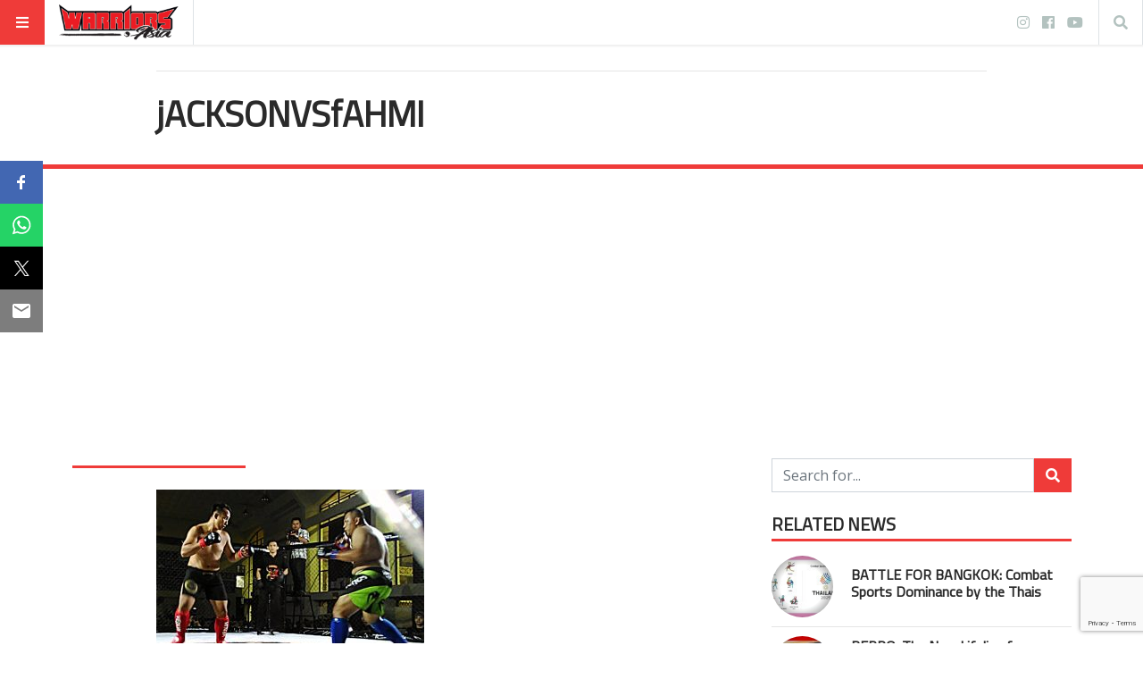

--- FILE ---
content_type: text/html; charset=UTF-8
request_url: https://warriors.asia/feature-article/jfl-semis-review/attachment/jacksonvsfahmi/
body_size: 27491
content:
<!doctype html>
<html lang="en-GB"
      prefix="og: http://ogp.me/ns#">
<head>
  <meta name="viewport" content="width=device-width, initial-scale=1, shrink-to-fit=no">
  <meta charset="UTF-8" >
  <link rel="pingback" href="https://warriors.asia/xmlrpc.php" />
  <title>jACKSONVSfAHMI &#8211; Warriors.asia</title>
<meta name='robots' content='max-image-preview:large' />
	<style>img:is([sizes="auto" i], [sizes^="auto," i]) { contain-intrinsic-size: 3000px 1500px }</style>
	<link rel='dns-prefetch' href='//platform-api.sharethis.com' />
<link rel='dns-prefetch' href='//www.googletagmanager.com' />
<link rel='dns-prefetch' href='//fonts.googleapis.com' />
<link rel='dns-prefetch' href='//pagead2.googlesyndication.com' />
<link rel="alternate" type="application/rss+xml" title="Warriors.asia &raquo; Feed" href="https://warriors.asia/feed/" />
<link rel="alternate" type="application/rss+xml" title="Warriors.asia &raquo; Comments Feed" href="https://warriors.asia/comments/feed/" />
<link rel="alternate" type="application/rss+xml" title="Warriors.asia &raquo; jACKSONVSfAHMI Comments Feed" href="https://warriors.asia/feature-article/jfl-semis-review/attachment/jacksonvsfahmi/feed/" />
      <!-- facebook -->
      <meta property="og:type" content="article"/>
      <meta property="og:title" content="jACKSONVSfAHMI"/>
      <meta property="og:description" content=""/>
      <meta property="og:url" content="https://warriors.asia/feature-article/jfl-semis-review/attachment/jacksonvsfahmi/"/>
      <meta property="og:image" content=""/>
      <meta property="og:site_name" content="Warriors.asia"/>
      <!-- twitter -->
      <meta name="twitter:card" content="summary" />
      <meta name="twitter:title" content="jACKSONVSfAHMI" />
      <meta name="twitter:description" content="" />
      <meta name="twitter:url" content="https://warriors.asia/feature-article/jfl-semis-review/attachment/jacksonvsfahmi/" />
      <meta name="twitter:image" content="" />
    <script type="text/javascript">
/* <![CDATA[ */
window._wpemojiSettings = {"baseUrl":"https:\/\/s.w.org\/images\/core\/emoji\/15.0.3\/72x72\/","ext":".png","svgUrl":"https:\/\/s.w.org\/images\/core\/emoji\/15.0.3\/svg\/","svgExt":".svg","source":{"concatemoji":"https:\/\/warriors.asia\/wp-includes\/js\/wp-emoji-release.min.js?ver=6.7.4"}};
/*! This file is auto-generated */
!function(i,n){var o,s,e;function c(e){try{var t={supportTests:e,timestamp:(new Date).valueOf()};sessionStorage.setItem(o,JSON.stringify(t))}catch(e){}}function p(e,t,n){e.clearRect(0,0,e.canvas.width,e.canvas.height),e.fillText(t,0,0);var t=new Uint32Array(e.getImageData(0,0,e.canvas.width,e.canvas.height).data),r=(e.clearRect(0,0,e.canvas.width,e.canvas.height),e.fillText(n,0,0),new Uint32Array(e.getImageData(0,0,e.canvas.width,e.canvas.height).data));return t.every(function(e,t){return e===r[t]})}function u(e,t,n){switch(t){case"flag":return n(e,"\ud83c\udff3\ufe0f\u200d\u26a7\ufe0f","\ud83c\udff3\ufe0f\u200b\u26a7\ufe0f")?!1:!n(e,"\ud83c\uddfa\ud83c\uddf3","\ud83c\uddfa\u200b\ud83c\uddf3")&&!n(e,"\ud83c\udff4\udb40\udc67\udb40\udc62\udb40\udc65\udb40\udc6e\udb40\udc67\udb40\udc7f","\ud83c\udff4\u200b\udb40\udc67\u200b\udb40\udc62\u200b\udb40\udc65\u200b\udb40\udc6e\u200b\udb40\udc67\u200b\udb40\udc7f");case"emoji":return!n(e,"\ud83d\udc26\u200d\u2b1b","\ud83d\udc26\u200b\u2b1b")}return!1}function f(e,t,n){var r="undefined"!=typeof WorkerGlobalScope&&self instanceof WorkerGlobalScope?new OffscreenCanvas(300,150):i.createElement("canvas"),a=r.getContext("2d",{willReadFrequently:!0}),o=(a.textBaseline="top",a.font="600 32px Arial",{});return e.forEach(function(e){o[e]=t(a,e,n)}),o}function t(e){var t=i.createElement("script");t.src=e,t.defer=!0,i.head.appendChild(t)}"undefined"!=typeof Promise&&(o="wpEmojiSettingsSupports",s=["flag","emoji"],n.supports={everything:!0,everythingExceptFlag:!0},e=new Promise(function(e){i.addEventListener("DOMContentLoaded",e,{once:!0})}),new Promise(function(t){var n=function(){try{var e=JSON.parse(sessionStorage.getItem(o));if("object"==typeof e&&"number"==typeof e.timestamp&&(new Date).valueOf()<e.timestamp+604800&&"object"==typeof e.supportTests)return e.supportTests}catch(e){}return null}();if(!n){if("undefined"!=typeof Worker&&"undefined"!=typeof OffscreenCanvas&&"undefined"!=typeof URL&&URL.createObjectURL&&"undefined"!=typeof Blob)try{var e="postMessage("+f.toString()+"("+[JSON.stringify(s),u.toString(),p.toString()].join(",")+"));",r=new Blob([e],{type:"text/javascript"}),a=new Worker(URL.createObjectURL(r),{name:"wpTestEmojiSupports"});return void(a.onmessage=function(e){c(n=e.data),a.terminate(),t(n)})}catch(e){}c(n=f(s,u,p))}t(n)}).then(function(e){for(var t in e)n.supports[t]=e[t],n.supports.everything=n.supports.everything&&n.supports[t],"flag"!==t&&(n.supports.everythingExceptFlag=n.supports.everythingExceptFlag&&n.supports[t]);n.supports.everythingExceptFlag=n.supports.everythingExceptFlag&&!n.supports.flag,n.DOMReady=!1,n.readyCallback=function(){n.DOMReady=!0}}).then(function(){return e}).then(function(){var e;n.supports.everything||(n.readyCallback(),(e=n.source||{}).concatemoji?t(e.concatemoji):e.wpemoji&&e.twemoji&&(t(e.twemoji),t(e.wpemoji)))}))}((window,document),window._wpemojiSettings);
/* ]]> */
</script>
<link rel='stylesheet' id='twb-open-sans-css' href='https://fonts.googleapis.com/css?family=Open+Sans%3A300%2C400%2C500%2C600%2C700%2C800&#038;display=swap&#038;ver=6.7.4' type='text/css' media='all' />
<link rel='stylesheet' id='twbbwg-global-css' href='https://warriors.asia/wp-content/plugins/photo-gallery/booster/assets/css/global.css?ver=1.0.0' type='text/css' media='all' />
<style id='wp-emoji-styles-inline-css' type='text/css'>

	img.wp-smiley, img.emoji {
		display: inline !important;
		border: none !important;
		box-shadow: none !important;
		height: 1em !important;
		width: 1em !important;
		margin: 0 0.07em !important;
		vertical-align: -0.1em !important;
		background: none !important;
		padding: 0 !important;
	}
</style>
<link rel='stylesheet' id='wp-block-library-css' href='https://warriors.asia/wp-includes/css/dist/block-library/style.min.css?ver=6.7.4' type='text/css' media='all' />
<style id='classic-theme-styles-inline-css' type='text/css'>
/*! This file is auto-generated */
.wp-block-button__link{color:#fff;background-color:#32373c;border-radius:9999px;box-shadow:none;text-decoration:none;padding:calc(.667em + 2px) calc(1.333em + 2px);font-size:1.125em}.wp-block-file__button{background:#32373c;color:#fff;text-decoration:none}
</style>
<style id='global-styles-inline-css' type='text/css'>
:root{--wp--preset--aspect-ratio--square: 1;--wp--preset--aspect-ratio--4-3: 4/3;--wp--preset--aspect-ratio--3-4: 3/4;--wp--preset--aspect-ratio--3-2: 3/2;--wp--preset--aspect-ratio--2-3: 2/3;--wp--preset--aspect-ratio--16-9: 16/9;--wp--preset--aspect-ratio--9-16: 9/16;--wp--preset--color--black: #000000;--wp--preset--color--cyan-bluish-gray: #abb8c3;--wp--preset--color--white: #ffffff;--wp--preset--color--pale-pink: #f78da7;--wp--preset--color--vivid-red: #cf2e2e;--wp--preset--color--luminous-vivid-orange: #ff6900;--wp--preset--color--luminous-vivid-amber: #fcb900;--wp--preset--color--light-green-cyan: #7bdcb5;--wp--preset--color--vivid-green-cyan: #00d084;--wp--preset--color--pale-cyan-blue: #8ed1fc;--wp--preset--color--vivid-cyan-blue: #0693e3;--wp--preset--color--vivid-purple: #9b51e0;--wp--preset--gradient--vivid-cyan-blue-to-vivid-purple: linear-gradient(135deg,rgba(6,147,227,1) 0%,rgb(155,81,224) 100%);--wp--preset--gradient--light-green-cyan-to-vivid-green-cyan: linear-gradient(135deg,rgb(122,220,180) 0%,rgb(0,208,130) 100%);--wp--preset--gradient--luminous-vivid-amber-to-luminous-vivid-orange: linear-gradient(135deg,rgba(252,185,0,1) 0%,rgba(255,105,0,1) 100%);--wp--preset--gradient--luminous-vivid-orange-to-vivid-red: linear-gradient(135deg,rgba(255,105,0,1) 0%,rgb(207,46,46) 100%);--wp--preset--gradient--very-light-gray-to-cyan-bluish-gray: linear-gradient(135deg,rgb(238,238,238) 0%,rgb(169,184,195) 100%);--wp--preset--gradient--cool-to-warm-spectrum: linear-gradient(135deg,rgb(74,234,220) 0%,rgb(151,120,209) 20%,rgb(207,42,186) 40%,rgb(238,44,130) 60%,rgb(251,105,98) 80%,rgb(254,248,76) 100%);--wp--preset--gradient--blush-light-purple: linear-gradient(135deg,rgb(255,206,236) 0%,rgb(152,150,240) 100%);--wp--preset--gradient--blush-bordeaux: linear-gradient(135deg,rgb(254,205,165) 0%,rgb(254,45,45) 50%,rgb(107,0,62) 100%);--wp--preset--gradient--luminous-dusk: linear-gradient(135deg,rgb(255,203,112) 0%,rgb(199,81,192) 50%,rgb(65,88,208) 100%);--wp--preset--gradient--pale-ocean: linear-gradient(135deg,rgb(255,245,203) 0%,rgb(182,227,212) 50%,rgb(51,167,181) 100%);--wp--preset--gradient--electric-grass: linear-gradient(135deg,rgb(202,248,128) 0%,rgb(113,206,126) 100%);--wp--preset--gradient--midnight: linear-gradient(135deg,rgb(2,3,129) 0%,rgb(40,116,252) 100%);--wp--preset--font-size--small: 13px;--wp--preset--font-size--medium: 20px;--wp--preset--font-size--large: 36px;--wp--preset--font-size--x-large: 42px;--wp--preset--spacing--20: 0.44rem;--wp--preset--spacing--30: 0.67rem;--wp--preset--spacing--40: 1rem;--wp--preset--spacing--50: 1.5rem;--wp--preset--spacing--60: 2.25rem;--wp--preset--spacing--70: 3.38rem;--wp--preset--spacing--80: 5.06rem;--wp--preset--shadow--natural: 6px 6px 9px rgba(0, 0, 0, 0.2);--wp--preset--shadow--deep: 12px 12px 50px rgba(0, 0, 0, 0.4);--wp--preset--shadow--sharp: 6px 6px 0px rgba(0, 0, 0, 0.2);--wp--preset--shadow--outlined: 6px 6px 0px -3px rgba(255, 255, 255, 1), 6px 6px rgba(0, 0, 0, 1);--wp--preset--shadow--crisp: 6px 6px 0px rgba(0, 0, 0, 1);}:where(.is-layout-flex){gap: 0.5em;}:where(.is-layout-grid){gap: 0.5em;}body .is-layout-flex{display: flex;}.is-layout-flex{flex-wrap: wrap;align-items: center;}.is-layout-flex > :is(*, div){margin: 0;}body .is-layout-grid{display: grid;}.is-layout-grid > :is(*, div){margin: 0;}:where(.wp-block-columns.is-layout-flex){gap: 2em;}:where(.wp-block-columns.is-layout-grid){gap: 2em;}:where(.wp-block-post-template.is-layout-flex){gap: 1.25em;}:where(.wp-block-post-template.is-layout-grid){gap: 1.25em;}.has-black-color{color: var(--wp--preset--color--black) !important;}.has-cyan-bluish-gray-color{color: var(--wp--preset--color--cyan-bluish-gray) !important;}.has-white-color{color: var(--wp--preset--color--white) !important;}.has-pale-pink-color{color: var(--wp--preset--color--pale-pink) !important;}.has-vivid-red-color{color: var(--wp--preset--color--vivid-red) !important;}.has-luminous-vivid-orange-color{color: var(--wp--preset--color--luminous-vivid-orange) !important;}.has-luminous-vivid-amber-color{color: var(--wp--preset--color--luminous-vivid-amber) !important;}.has-light-green-cyan-color{color: var(--wp--preset--color--light-green-cyan) !important;}.has-vivid-green-cyan-color{color: var(--wp--preset--color--vivid-green-cyan) !important;}.has-pale-cyan-blue-color{color: var(--wp--preset--color--pale-cyan-blue) !important;}.has-vivid-cyan-blue-color{color: var(--wp--preset--color--vivid-cyan-blue) !important;}.has-vivid-purple-color{color: var(--wp--preset--color--vivid-purple) !important;}.has-black-background-color{background-color: var(--wp--preset--color--black) !important;}.has-cyan-bluish-gray-background-color{background-color: var(--wp--preset--color--cyan-bluish-gray) !important;}.has-white-background-color{background-color: var(--wp--preset--color--white) !important;}.has-pale-pink-background-color{background-color: var(--wp--preset--color--pale-pink) !important;}.has-vivid-red-background-color{background-color: var(--wp--preset--color--vivid-red) !important;}.has-luminous-vivid-orange-background-color{background-color: var(--wp--preset--color--luminous-vivid-orange) !important;}.has-luminous-vivid-amber-background-color{background-color: var(--wp--preset--color--luminous-vivid-amber) !important;}.has-light-green-cyan-background-color{background-color: var(--wp--preset--color--light-green-cyan) !important;}.has-vivid-green-cyan-background-color{background-color: var(--wp--preset--color--vivid-green-cyan) !important;}.has-pale-cyan-blue-background-color{background-color: var(--wp--preset--color--pale-cyan-blue) !important;}.has-vivid-cyan-blue-background-color{background-color: var(--wp--preset--color--vivid-cyan-blue) !important;}.has-vivid-purple-background-color{background-color: var(--wp--preset--color--vivid-purple) !important;}.has-black-border-color{border-color: var(--wp--preset--color--black) !important;}.has-cyan-bluish-gray-border-color{border-color: var(--wp--preset--color--cyan-bluish-gray) !important;}.has-white-border-color{border-color: var(--wp--preset--color--white) !important;}.has-pale-pink-border-color{border-color: var(--wp--preset--color--pale-pink) !important;}.has-vivid-red-border-color{border-color: var(--wp--preset--color--vivid-red) !important;}.has-luminous-vivid-orange-border-color{border-color: var(--wp--preset--color--luminous-vivid-orange) !important;}.has-luminous-vivid-amber-border-color{border-color: var(--wp--preset--color--luminous-vivid-amber) !important;}.has-light-green-cyan-border-color{border-color: var(--wp--preset--color--light-green-cyan) !important;}.has-vivid-green-cyan-border-color{border-color: var(--wp--preset--color--vivid-green-cyan) !important;}.has-pale-cyan-blue-border-color{border-color: var(--wp--preset--color--pale-cyan-blue) !important;}.has-vivid-cyan-blue-border-color{border-color: var(--wp--preset--color--vivid-cyan-blue) !important;}.has-vivid-purple-border-color{border-color: var(--wp--preset--color--vivid-purple) !important;}.has-vivid-cyan-blue-to-vivid-purple-gradient-background{background: var(--wp--preset--gradient--vivid-cyan-blue-to-vivid-purple) !important;}.has-light-green-cyan-to-vivid-green-cyan-gradient-background{background: var(--wp--preset--gradient--light-green-cyan-to-vivid-green-cyan) !important;}.has-luminous-vivid-amber-to-luminous-vivid-orange-gradient-background{background: var(--wp--preset--gradient--luminous-vivid-amber-to-luminous-vivid-orange) !important;}.has-luminous-vivid-orange-to-vivid-red-gradient-background{background: var(--wp--preset--gradient--luminous-vivid-orange-to-vivid-red) !important;}.has-very-light-gray-to-cyan-bluish-gray-gradient-background{background: var(--wp--preset--gradient--very-light-gray-to-cyan-bluish-gray) !important;}.has-cool-to-warm-spectrum-gradient-background{background: var(--wp--preset--gradient--cool-to-warm-spectrum) !important;}.has-blush-light-purple-gradient-background{background: var(--wp--preset--gradient--blush-light-purple) !important;}.has-blush-bordeaux-gradient-background{background: var(--wp--preset--gradient--blush-bordeaux) !important;}.has-luminous-dusk-gradient-background{background: var(--wp--preset--gradient--luminous-dusk) !important;}.has-pale-ocean-gradient-background{background: var(--wp--preset--gradient--pale-ocean) !important;}.has-electric-grass-gradient-background{background: var(--wp--preset--gradient--electric-grass) !important;}.has-midnight-gradient-background{background: var(--wp--preset--gradient--midnight) !important;}.has-small-font-size{font-size: var(--wp--preset--font-size--small) !important;}.has-medium-font-size{font-size: var(--wp--preset--font-size--medium) !important;}.has-large-font-size{font-size: var(--wp--preset--font-size--large) !important;}.has-x-large-font-size{font-size: var(--wp--preset--font-size--x-large) !important;}
:where(.wp-block-post-template.is-layout-flex){gap: 1.25em;}:where(.wp-block-post-template.is-layout-grid){gap: 1.25em;}
:where(.wp-block-columns.is-layout-flex){gap: 2em;}:where(.wp-block-columns.is-layout-grid){gap: 2em;}
:root :where(.wp-block-pullquote){font-size: 1.5em;line-height: 1.6;}
</style>
<link rel='stylesheet' id='contact-form-7-css' href='https://warriors.asia/wp-content/plugins/contact-form-7/includes/css/styles.css?ver=6.0.1' type='text/css' media='all' />
<link rel='stylesheet' id='bwg_fonts-css' href='https://warriors.asia/wp-content/plugins/photo-gallery/css/bwg-fonts/fonts.css?ver=0.0.1' type='text/css' media='all' />
<link rel='stylesheet' id='sumoselect-css' href='https://warriors.asia/wp-content/plugins/photo-gallery/css/sumoselect.min.css?ver=3.4.6' type='text/css' media='all' />
<link rel='stylesheet' id='mCustomScrollbar-css' href='https://warriors.asia/wp-content/plugins/photo-gallery/css/jquery.mCustomScrollbar.min.css?ver=3.1.5' type='text/css' media='all' />
<link rel='stylesheet' id='bwg_googlefonts-css' href='https://fonts.googleapis.com/css?family=Ubuntu&#038;subset=greek,latin,greek-ext,vietnamese,cyrillic-ext,latin-ext,cyrillic' type='text/css' media='all' />
<link rel='stylesheet' id='bwg_frontend-css' href='https://warriors.asia/wp-content/plugins/photo-gallery/css/styles.min.css?ver=1.8.31' type='text/css' media='all' />
<link rel='stylesheet' id='ppress-frontend-css' href='https://warriors.asia/wp-content/plugins/wp-user-avatar/assets/css/frontend.min.css?ver=4.15.19' type='text/css' media='all' />
<link rel='stylesheet' id='ppress-flatpickr-css' href='https://warriors.asia/wp-content/plugins/wp-user-avatar/assets/flatpickr/flatpickr.min.css?ver=4.15.19' type='text/css' media='all' />
<link rel='stylesheet' id='ppress-select2-css' href='https://warriors.asia/wp-content/plugins/wp-user-avatar/assets/select2/select2.min.css?ver=6.7.4' type='text/css' media='all' />
<link rel='stylesheet' id='fontawesome-all-min-css' href='https://warriors.asia/wp-content/themes/stuffpost/assets/fontawesome/web-fonts-with-css/css/fontawesome-all.min.css' type='text/css' media='all' />
<link rel='stylesheet' id='stuffpost-weart-fonts-css' href='https://fonts.googleapis.com/css?family=Open+Sans%7CTitillium+Web&#038;subset' type='text/css' media='all' />
<link rel='stylesheet' id='stuffpost-weart-style-css' href='https://warriors.asia/wp-content/themes/stuffpost/assets/weart.css' type='text/css' media='all' />
<link rel='stylesheet' id='stuffpost-style-css' href='https://warriors.asia/wp-content/themes/stuffpost/style.css?ver=6.7.4' type='text/css' media='all' />
<link rel='stylesheet' id='main-style-css' href='https://warriors.asia/wp-content/themes/stuffpost/style.css?ver=6.7.4' type='text/css' media='all' />
<style id='main-style-inline-css' type='text/css'>

                    .post-container .post-content blockquote:before, .post-container .comment-content blockquote:before,
                    .woocommerce .button:hover, .woocommerce #review_form #respond .form-submit input:hover,
                    .woocommerce .woocommerce-error:before, .woocommerce .woocommerce-info:before, .woocommerce .woocommerce-message:before,
                    .woocommerce div.product p.price,
                    .section-video .carousel-indicators li.active,
                    .lh-1 a:hover,
                    .l-1 a,
                    #llc_comments_button:hover, #submit:hover,
                    .c-1, ch-1:hover { color: #ef3b39 !important }

                    .woocommerce span.onsale,
                    .format-video.itemInner:after, .format-video.itemGrid:after, .format-audio.itemInner:after, .format-audio.itemGrid:after, .format-gallery.itemInner:after, .format-gallery.itemGrid:after, .sticky.itemInner:after, .sticky.itemGrid:after,
                    .bgh-1:hover,
                    .sectionTitle span:before,
                    #llc_comments_button, #submit,
                    .bg-1 { background-color: #ef3b39 !important }

                    .post-container .post-content a, .post-container .comment-content a,
                    .post-container .post-content blockquote,
                    .post-container .comment-content blockquote,
                    .archive-title,
                    .section-video .carousel-indicators li.active,
                    .post-container .lead:after,
                    .home-recommendation,
                    .video-post-header .lead:after,
                    .video-post,
                    .article-header,
                    #footer,
                    #search-menu input[type=search],
                    #llc_comments_button:hover, #submit:hover,
                    .brd-1{ border-color: #ef3b39 !important }

                    .woocommerce .woocommerce-error, .woocommerce .woocommerce-info, .woocommerce .woocommerce-message { border-top-color: #ef3b39 }

                    .itemInner:hover .title:before{ background: linear-gradient(to bottom, transparent 0%, #ef3b39 50%, #ef3b39 100%); }
                    .itemInner .bg:before{ background: linear-gradient(-45deg,#000, #ef3b39 ); }
                    #footer .footer-content:after{ background: linear-gradient(to bottom, transparent, #ef3b39 ); }
                    

                    .l-meta a, .lh-meta a:hover,
                    .woocommerce div.product .product_meta,
                    .widget_rss ul li .rss-date,
                    .c-meta,.ch-meta:hover { color: #b3c2bf !important; }

                    .woocommerce .price_slider.ui-widget-content,
                    .bg-meta,.bgh-meta:hover  { background-color: #b3c2bf !important; }

                    .brd-meta,
                    .post-content table td, .post-content table th, .comment-content table td, .comment-content table th { border-color: #b3c2bf !important }
                    

                    .l-black a,
                    .lh-black a:hover,
                    .woocommerce .page-title,
                    .woocommerce .button, .woocommerce #review_form #respond .form-submit input,
                    .woocommerce ul.products li.product .price,
                    .woocommerce .button, .woocommerce #review_form #respond .form-submit input,
                    .woocommerce ul.products li.product .price,
                    .c-black, .ch-black:hover { color: #2a2a2a !important; }

                    .menu-mobile .mobile-menu-inner .social ul li,
                    .menu-mobile .mobile-menu-inner .items ul li a .hover,
                    .woocommerce .button:hover, .woocommerce #review_form #respond .form-submit input:hover,
                    .woocommerce .price_slider .ui-slider-range, .woocommerce .price_slider .ui-slider-handle,
                    .bgh-black:hover,
                    .bg-black { background-color: #2a2a2a !important; }

                    .brd-black{border-color: #2a2a2a !important;}
                    

                    .l-white a,
                    .lh-white a:hover,
                    .format-video.itemInner:after, .format-video.itemGrid:after, .format-audio.itemInner:after, .format-audio.itemGrid:after, .format-gallery.itemInner:after, .format-gallery.itemGrid:after, .sticky.itemInner:after, .sticky.itemGrid:after,
                    .woocommerce span.onsale,
                    #llc_comments_button, #submit,
                    .c-white,.ch-white:hover { color: #FFF !important; }


                    .section-video .carousel-indicators li.active,
                    .bgh-white:hover,
                    .bg-white { background-color: #FFF !important; }

                    .section-video .carousel-indicators li.active:before {
                    border-color: transparent #FFF transparent transparent; }
                    

                  .f-main,
                  .comment-list .comment-body .comment-meta,
                  h1, .h1, h2, .h2, h3, .h3, h4, .h4, h5, .h5, h6,
                  .woocommerce .page-title,
                  .woocommerce div.product h1,
                  .woocommerce div.product h2,
                  .woocommerce div.product h3,
                  .woocommerce div.product h4,
                  .woocommerce div.product #reviews #review_form #respond #reply-title,
                  .woocommerce div.product .woocommerce-tabs ul.tabs li,
                  .woocommerce ul.product_list_widget li .product-title,.woocommerce .button,
                  .woocommerce #review_form #respond .form-submit input,
                  .woocommerce span.onsale,
                  #llc_comments_button, #submit,
                  .widget_rss ul li .rsswidget, .h6,
                  #desktop-menu .dropdown .dropdown-menu .dropdown-item{
                    font-family: Titillium Web !important;
                  }
                  

                  .f-text,
                  .woocommerce .woocommerce-result-count,
                  .woocommerce div.product #reviews #review_form #respond .comment-form-comment,
                  .woocommerce div.product #reviews #review_form #respond .comment-form-email,
                  .woocommerce div.product #reviews #review_form #respond .comment-form-author {
                    font-family: Open Sans !important;
                  }
                  
</style>
<link rel='stylesheet' id='tablepress-default-css' href='https://warriors.asia/wp-content/plugins/tablepress/css/build/default.css?ver=3.0.1' type='text/css' media='all' />
<script type="text/javascript" src="https://warriors.asia/wp-includes/js/jquery/jquery.min.js?ver=3.7.1" id="jquery-core-js"></script>
<script type="text/javascript" src="https://warriors.asia/wp-includes/js/jquery/jquery-migrate.min.js?ver=3.4.1" id="jquery-migrate-js"></script>
<script type="text/javascript" src="https://warriors.asia/wp-content/plugins/photo-gallery/booster/assets/js/circle-progress.js?ver=1.2.2" id="twbbwg-circle-js"></script>
<script type="text/javascript" id="twbbwg-global-js-extra">
/* <![CDATA[ */
var twb = {"nonce":"9275b09930","ajax_url":"https:\/\/warriors.asia\/wp-admin\/admin-ajax.php","plugin_url":"https:\/\/warriors.asia\/wp-content\/plugins\/photo-gallery\/booster","href":"https:\/\/warriors.asia\/wp-admin\/admin.php?page=twbbwg_photo-gallery"};
var twb = {"nonce":"9275b09930","ajax_url":"https:\/\/warriors.asia\/wp-admin\/admin-ajax.php","plugin_url":"https:\/\/warriors.asia\/wp-content\/plugins\/photo-gallery\/booster","href":"https:\/\/warriors.asia\/wp-admin\/admin.php?page=twbbwg_photo-gallery"};
/* ]]> */
</script>
<script type="text/javascript" src="https://warriors.asia/wp-content/plugins/photo-gallery/booster/assets/js/global.js?ver=1.0.0" id="twbbwg-global-js"></script>
<script type="text/javascript" src="https://warriors.asia/wp-content/plugins/photo-gallery/js/jquery.sumoselect.min.js?ver=3.4.6" id="sumoselect-js"></script>
<script type="text/javascript" src="https://warriors.asia/wp-content/plugins/photo-gallery/js/tocca.min.js?ver=2.0.9" id="bwg_mobile-js"></script>
<script type="text/javascript" src="https://warriors.asia/wp-content/plugins/photo-gallery/js/jquery.mCustomScrollbar.concat.min.js?ver=3.1.5" id="mCustomScrollbar-js"></script>
<script type="text/javascript" src="https://warriors.asia/wp-content/plugins/photo-gallery/js/jquery.fullscreen.min.js?ver=0.6.0" id="jquery-fullscreen-js"></script>
<script type="text/javascript" id="bwg_frontend-js-extra">
/* <![CDATA[ */
var bwg_objectsL10n = {"bwg_field_required":"field is required.","bwg_mail_validation":"This is not a valid email address.","bwg_search_result":"There are no images matching your search.","bwg_select_tag":"Select Tag","bwg_order_by":"Order By","bwg_search":"Search","bwg_show_ecommerce":"Show Ecommerce","bwg_hide_ecommerce":"Hide Ecommerce","bwg_show_comments":"Show Comments","bwg_hide_comments":"Hide Comments","bwg_restore":"Restore","bwg_maximize":"Maximise","bwg_fullscreen":"Fullscreen","bwg_exit_fullscreen":"Exit Fullscreen","bwg_search_tag":"SEARCH...","bwg_tag_no_match":"No tags found","bwg_all_tags_selected":"All tags selected","bwg_tags_selected":"tags selected","play":"Play","pause":"Pause","is_pro":"","bwg_play":"Play","bwg_pause":"Pause","bwg_hide_info":"Hide info","bwg_show_info":"Show info","bwg_hide_rating":"Hide rating","bwg_show_rating":"Show rating","ok":"Ok","cancel":"Cancel","select_all":"Select all","lazy_load":"0","lazy_loader":"https:\/\/warriors.asia\/wp-content\/plugins\/photo-gallery\/images\/ajax_loader.png","front_ajax":"0","bwg_tag_see_all":"see all tags","bwg_tag_see_less":"see less tags"};
/* ]]> */
</script>
<script type="text/javascript" src="https://warriors.asia/wp-content/plugins/photo-gallery/js/scripts.min.js?ver=1.8.31" id="bwg_frontend-js"></script>
<script type="text/javascript" src="//platform-api.sharethis.com/js/sharethis.js?ver=8.5.0#property=675dea7f1bf8f7001aa8a022&amp;product=gdpr-compliance-tool-v2&amp;source=simple-share-buttons-adder-wordpress" id="simple-share-buttons-adder-mu-js"></script>
<script type="text/javascript" src="https://warriors.asia/wp-content/plugins/wp-user-avatar/assets/flatpickr/flatpickr.min.js?ver=4.15.19" id="ppress-flatpickr-js"></script>
<script type="text/javascript" src="https://warriors.asia/wp-content/plugins/wp-user-avatar/assets/select2/select2.min.js?ver=4.15.19" id="ppress-select2-js"></script>

<!-- Google tag (gtag.js) snippet added by Site Kit -->
<!-- Google Analytics snippet added by Site Kit -->
<script type="text/javascript" src="https://www.googletagmanager.com/gtag/js?id=GT-T5JN4BK" id="google_gtagjs-js" async></script>
<script type="text/javascript" id="google_gtagjs-js-after">
/* <![CDATA[ */
window.dataLayer = window.dataLayer || [];function gtag(){dataLayer.push(arguments);}
gtag("set","linker",{"domains":["warriors.asia"]});
gtag("js", new Date());
gtag("set", "developer_id.dZTNiMT", true);
gtag("config", "GT-T5JN4BK", {"googlesitekit_post_type":"attachment"});
 window._googlesitekit = window._googlesitekit || {}; window._googlesitekit.throttledEvents = []; window._googlesitekit.gtagEvent = (name, data) => { var key = JSON.stringify( { name, data } ); if ( !! window._googlesitekit.throttledEvents[ key ] ) { return; } window._googlesitekit.throttledEvents[ key ] = true; setTimeout( () => { delete window._googlesitekit.throttledEvents[ key ]; }, 5 ); gtag( "event", name, { ...data, event_source: "site-kit" } ); }; 
/* ]]> */
</script>
<link rel="https://api.w.org/" href="https://warriors.asia/wp-json/" /><link rel="alternate" title="JSON" type="application/json" href="https://warriors.asia/wp-json/wp/v2/media/3866" /><link rel="EditURI" type="application/rsd+xml" title="RSD" href="https://warriors.asia/xmlrpc.php?rsd" />
<meta name="generator" content="WordPress 6.7.4" />
<link rel='shortlink' href='https://warriors.asia/?p=3866' />
<link rel="alternate" title="oEmbed (JSON)" type="application/json+oembed" href="https://warriors.asia/wp-json/oembed/1.0/embed?url=https%3A%2F%2Fwarriors.asia%2Ffeature-article%2Fjfl-semis-review%2Fattachment%2Fjacksonvsfahmi%2F" />
<link rel="alternate" title="oEmbed (XML)" type="text/xml+oembed" href="https://warriors.asia/wp-json/oembed/1.0/embed?url=https%3A%2F%2Fwarriors.asia%2Ffeature-article%2Fjfl-semis-review%2Fattachment%2Fjacksonvsfahmi%2F&#038;format=xml" />
<meta name="generator" content="Site Kit by Google 1.171.0" />    <script type="text/javascript">
        var ajaxurl = 'https://warriors.asia/wp-admin/admin-ajax.php';
    </script>
    
<!-- Google AdSense meta tags added by Site Kit -->
<meta name="google-adsense-platform-account" content="ca-host-pub-2644536267352236">
<meta name="google-adsense-platform-domain" content="sitekit.withgoogle.com">
<!-- End Google AdSense meta tags added by Site Kit -->

<!-- Google AdSense snippet added by Site Kit -->
<script type="text/javascript" async="async" src="https://pagead2.googlesyndication.com/pagead/js/adsbygoogle.js?client=ca-pub-1536003547308726&amp;host=ca-host-pub-2644536267352236" crossorigin="anonymous"></script>

<!-- End Google AdSense snippet added by Site Kit -->
<link rel="icon" href="https://warriors.asia/wp-content/uploads/2018/12/cropped-warriors-favicon-32x32.png" sizes="32x32" />
<link rel="icon" href="https://warriors.asia/wp-content/uploads/2018/12/cropped-warriors-favicon-192x192.png" sizes="192x192" />
<link rel="apple-touch-icon" href="https://warriors.asia/wp-content/uploads/2018/12/cropped-warriors-favicon-180x180.png" />
<meta name="msapplication-TileImage" content="https://warriors.asia/wp-content/uploads/2018/12/cropped-warriors-favicon-270x270.png" />
<div id="ssba-bar-2" class="left ssbp-wrap ssbp--theme-2" ><div class="ssbp-container"><ul class="ssbp-bar-list"><li class='ssbp-li--facebook'><a data-site="facebook" class="ssba_facebook_share ssba_share_link ssbp-facebook ssbp-btn" href="https://www.facebook.com/sharer.php?t=jACKSONVSfAHMI&u=https://warriors.asia/feature-article/jfl-semis-review/attachment/jacksonvsfahmi"  target=_blank  style="color:#4267B2; background-color: #4267B2; height: 48px; width: 48px; " ><span><svg xmlns="http://www.w3.org/2000/svg" fill="#fff" preserveAspectRatio="xMidYMid meet" height="1em" width="1em" viewBox="0 0 40 40">
  <g>
    <path d="m21.7 16.7h5v5h-5v11.6h-5v-11.6h-5v-5h5v-2.1c0-2 0.6-4.5 1.8-5.9 1.3-1.3 2.8-2 4.7-2h3.5v5h-3.5c-0.9 0-1.5 0.6-1.5 1.5v3.5z"></path>
  </g>
</svg>

</span><span class="color-icon"><svg xmlns="http://www.w3.org/2000/svg" width="16" height="28" viewBox="0 0 16 28">
  <path fill="#3B5998" d="M10.7,10.7 L15.7,10.7 L15.7,15.7 L10.7,15.7 L10.7,27.3 L5.7,27.3 L5.7,15.7 L0.7,15.7 L0.7,10.7 L5.7,10.7 L5.7,8.6 C5.7,6.6 6.3,4.1 7.5,2.7 C8.8,1.4 10.3,0.7 12.2,0.7 L15.7,0.7 L15.7,5.7 L12.2,5.7 C11.3,5.7 10.7,6.3 10.7,7.2 L10.7,10.7 Z"/>
</svg>
</span><div title="Facebook" class="ssbp-text">Facebook</div></a></li><li class='ssbp-li--whatsapp'><a data-site="whatsapp" class="ssba_whatsapp_share ssba_share_link ssbp-whatsapp ssbp-btn" href="https://web.whatsapp.com/send?text=https://warriors.asia/feature-article/jfl-semis-review/attachment/jacksonvsfahmi"  target=_blank  style="color:#25d366; background-color: #25d366; height: 48px; width: 48px; " ><span><svg xmlns="http://www.w3.org/2000/svg" fill="#fff" preserveAspectRatio="xMidYMid meet" height="1em" width="1em" viewBox="0 0 40 40">
  <g>
    <path d="m25 21.7q0.3 0 2.2 1t2 1.2q0 0.1 0 0.3 0 0.8-0.4 1.7-0.3 0.9-1.6 1.5t-2.2 0.6q-1.3 0-4.3-1.4-2.2-1-3.8-2.6t-3.3-4.2q-1.6-2.3-1.6-4.3v-0.2q0.1-2 1.7-3.5 0.5-0.5 1.2-0.5 0.1 0 0.4 0t0.4 0.1q0.4 0 0.6 0.1t0.3 0.6q0.2 0.5 0.8 2t0.5 1.7q0 0.5-0.8 1.3t-0.7 1q0 0.2 0.1 0.3 0.7 1.7 2.3 3.1 1.2 1.2 3.3 2.2 0.3 0.2 0.5 0.2 0.4 0 1.2-1.1t1.2-1.1z m-4.5 11.9q2.8 0 5.4-1.1t4.5-3 3-4.5 1.1-5.4-1.1-5.5-3-4.5-4.5-2.9-5.4-1.2-5.5 1.2-4.5 2.9-2.9 4.5-1.2 5.5q0 4.5 2.7 8.2l-1.7 5.2 5.4-1.8q3.5 2.4 7.7 2.4z m0-30.9q3.4 0 6.5 1.4t5.4 3.6 3.5 5.3 1.4 6.6-1.4 6.5-3.5 5.3-5.4 3.6-6.5 1.4q-4.4 0-8.2-2.1l-9.3 3 3-9.1q-2.4-3.9-2.4-8.6 0-3.5 1.4-6.6t3.6-5.3 5.3-3.6 6.6-1.4z"></path>
  </g>
</svg>

</span><span class="color-icon"><svg xmlns="http://www.w3.org/2000/svg" width="35" height="36" viewBox="0 0 35 36">
  <path fill="#25D366" d="M22,19.7 C22.2,19.7 22.9333333,20.0333333 24.2,20.7 C25.4666667,21.3666667 26.1333333,21.7666667 26.2,21.9 C26.2,21.9666667 26.2,22.0666667 26.2,22.2 C26.2,22.7333333 26.0666667,23.3 25.8,23.9 C25.6,24.5 25.0666667,25 24.2,25.4 C23.3333333,25.8 22.6,26 22,26 C21.1333333,26 19.7,25.5333333 17.7,24.6 C16.2333333,23.9333333 14.9666667,23.0666667 13.9,22 C12.8333333,20.9333333 11.7333333,19.5333333 10.6,17.8 C9.53333333,16.2666667 9,14.8333333 9,13.5 L9,13.3 C9.06666667,11.9666667 9.63333333,10.8 10.7,9.8 C11.0333333,9.46666667 11.4333333,9.3 11.9,9.3 C11.9666667,9.3 12.1,9.3 12.3,9.3 C12.5,9.3 12.6333333,9.33333333 12.7,9.4 C12.9666667,9.4 13.1666667,9.43333333 13.3,9.5 C13.4333333,9.56666667 13.5333333,9.76666667 13.6,10.1 C13.7333333,10.4333333 14,11.1 14.4,12.1 C14.8,13.1 14.9666667,13.6666667 14.9,13.8 C14.9,14.1333333 14.6333333,14.5666667 14.1,15.1 C13.5666667,15.6333333 13.3333333,15.9666667 13.4,16.1 C13.4,16.2333333 13.4333333,16.3333333 13.5,16.4 C13.9666667,17.5333333 14.7333333,18.5666667 15.8,19.5 C16.6,20.3 17.7,21.0333333 19.1,21.7 C19.3,21.8333333 19.4666667,21.9 19.6,21.9 C19.8666667,21.9 20.2666667,21.5333333 20.8,20.8 C21.3333333,20.0666667 21.7333333,19.7 22,19.7 Z M17.5,31.6 C19.3666667,31.6 21.1666667,31.2333333 22.9,30.5 C24.6333333,29.7666667 26.1333333,28.7666667 27.4,27.5 C28.6666667,26.2333333 29.6666667,24.7333333 30.4,23 C31.1333333,21.2666667 31.5,19.4666667 31.5,17.6 C31.5,15.7333333 31.1333333,13.9 30.4,12.1 C29.6666667,10.3 28.6666667,8.8 27.4,7.6 C26.1333333,6.4 24.6333333,5.43333333 22.9,4.7 C21.1666667,3.96666667 19.3666667,3.56666667 17.5,3.5 C15.6333333,3.43333333 13.8,3.83333333 12,4.7 C10.2,5.56666667 8.7,6.53333333 7.5,7.6 C6.3,8.66666667 5.33333333,10.1666667 4.6,12.1 C3.86666667,14.0333333 3.46666667,15.8666667 3.4,17.6 C3.4,20.6 4.3,23.3333333 6.1,25.8 L4.4,31 L9.8,29.2 C12.1333333,30.8 14.7,31.6 17.5,31.6 Z M17.5,0.7 C19.7666667,0.7 21.9333333,1.16666667 24,2.1 C26.0666667,3.03333333 27.8666667,4.23333333 29.4,5.7 C30.9333333,7.16666667 32.1,8.93333333 32.9,11 C33.7,13.0666667 34.1666667,15.2666667 34.3,17.6 C34.4333333,19.9333333 33.9666667,22.1 32.9,24.1 C31.8333333,26.1 30.6666667,27.8666667 29.4,29.4 C28.1333333,30.9333333 26.3333333,32.1333333 24,33 C21.6666667,33.8666667 19.5,34.3333333 17.5,34.4 C14.5666667,34.4 11.8333333,33.7 9.3,32.3 L0,35.3 L3,26.2 C1.4,23.6 0.6,20.7333333 0.6,17.6 C0.6,15.2666667 1.06666667,13.0666667 2,11 C2.93333333,8.93333333 4.13333333,7.16666667 5.6,5.7 C7.06666667,4.23333333 8.83333333,3.03333333 10.9,2.1 C12.9666667,1.16666667 15.1666667,0.7 17.5,0.7 Z"/>
</svg>
</span><div title="Whatsapp" class="ssbp-text">Whatsapp</div></a></li><li class='ssbp-li--twitter'><a data-site="twitter" class="ssba_twitter_share ssba_share_link ssbp-twitter ssbp-btn" href="https://twitter.com/intent/tweet?text=jACKSONVSfAHMI&url=https://warriors.asia/feature-article/jfl-semis-review/attachment/jacksonvsfahmi&via="  target=_blank  style="color:#000000; background-color: #000000; height: 48px; width: 48px; " ><span><svg width="25" height="25" viewBox="0 0 25 25" fill="none" xmlns="http://www.w3.org/2000/svg">
    <rect width="25" height="25" />
    <path d="M14.4821 11.6218L21.0389 4H19.4852L13.7919 10.6179L9.24467 4H4L10.8763 14.0074L4 22H5.55385L11.5661 15.0113L16.3683 22H21.613L14.4821 11.6218ZM6.11371 5.16972H8.50031L19.4859 20.8835H17.0993L6.11371 5.16972Z" fill="white"/>
</svg>
</span><span class="color-icon"><svg width="25" height="25" viewBox="0 0 25 25" fill="none" xmlns="http://www.w3.org/2000/svg">
	<rect width="25" height="25" />
	<path d="M14.4821 11.6218L21.0389 4H19.4852L13.7919 10.6179L9.24467 4H4L10.8763 14.0074L4 22H5.55385L11.5661 15.0113L16.3683 22H21.613L14.4821 11.6218ZM6.11371 5.16972H8.50031L19.4859 20.8835H17.0993L6.11371 5.16972Z" fill="#000000"/>
</svg>
</span><div title="Twitter" class="ssbp-text">Twitter</div></a></li><li class='ssbp-li--email'><a data-site="email" class="ssba_email_share ssba_share_link ssbp-email ssbp-btn" href="/cdn-cgi/l/email-protection#[base64]" target=_blank style="color:#7d7d7d; background-color: #7d7d7d; height: 48px; width: 48px; "><span><svg xmlns="http://www.w3.org/2000/svg" fill="#fff" preserveAspectRatio="xMidYMid meet" height="1em" width="1em" viewBox="0 0 40 40">
  <g>
    <path d="m33.4 13.4v-3.4l-13.4 8.4-13.4-8.4v3.4l13.4 8.2z m0-6.8q1.3 0 2.3 1.1t0.9 2.3v20q0 1.3-0.9 2.3t-2.3 1.1h-26.8q-1.3 0-2.3-1.1t-0.9-2.3v-20q0-1.3 0.9-2.3t2.3-1.1h26.8z"></path>
  </g>
</svg>

</span><span class="color-icon"><svg xmlns="http://www.w3.org/2000/svg" width="34" height="28" viewBox="0 0 34 28">
  <path fill="#7D7D7D" d="M30.4,7.4 L30.4,4 L17,12.4 L3.6,4 L3.6,7.4 L17,15.6 L30.4,7.4 Z M30.4,0.6 C31.2666667,0.6 32.0333333,0.966666667 32.7,1.7 C33.3666667,2.43333333 33.6666667,3.2 33.6,4 L33.6,24 C33.6,24.8666667 33.3,25.6333333 32.7,26.3 C32.1,26.9666667 31.3333333,27.3333333 30.4,27.4 L3.6,27.4 C2.73333333,27.4 1.96666667,27.0333333 1.3,26.3 C0.633333333,25.5666667 0.333333333,24.8 0.4,24 L0.4,4 C0.4,3.13333333 0.7,2.36666667 1.3,1.7 C1.9,1.03333333 2.66666667,0.666666667 3.6,0.6 L30.4,0.6 Z"/>
</svg>
</span><div title="Email" class="ssbp-text">Email</div></a></li></div></ul></div>		<style type="text/css" id="wp-custom-css">
			div.by-badge.small {
	display:none !important;
}

div.status-publish div.by-badge.small > img, div.actual-meta > div.by-badge.small > img {
	width:28px;
}

div.post-container div.post-author img {
	width:128px;
}

.itemInner .bg:before {
	opacity: 1;
	/*background: linear-gradient(10deg, #ef3b39ff, #2a2a2a66, #00000033, #00000033);*/
	background: linear-gradient(10deg, #000000ff, #2a2a2a66, #00000033, #00000033);
}

.itemInner:hover .bg:before {
	opacity:0;
}

.itemInner .title:before {
	opacity: 1;
	background: linear-gradient(0deg, #000000ff, #2a2a2a99, #00000000) !important;
}

.itemInner:hover .title:before {
	opacity: 1;
	background: linear-gradient(0deg, #000000ff, #2a2a2a99, #00000000);
}

.itemInner:hover .by-badge{
	opacity:0.5;
}

/*homepage events bar*/

.eventssection.row {
	margin-left:-10px;
	margin-right:-10px;
}

.eventsbar a {
	display:inline-block;
	margin:2px !important;
	width:80px;
	overflow:hidden;
	opacity:0.8;
	-webkit-transition: opacity .15s ease-in-out;
  -moz-transition: opacity .15s ease-in-out;
  -ms-transition: opacity .15s ease-in-out;
  -o-transition: opacity .15s ease-in-out;
  transition: opacity .15s ease-in-out;
}

.eventsbar a:hover {
	opacity:1;
}

.eventsbar a img {
	border-radius: 5px;
	border: solid 1px #eee;
	width:100%;
	height:100%;
}

.wpcf7 form .form-control {
	border-radius: 5px;
}		</style>
		</head>
<body class="attachment attachment-template-default single single-attachment postid-3866 attachmentid-3866 attachment-jpeg wp-custom-logo">
<!-- MENU -->
<!-- MAIN MENU -->
  <div class="menu-divider"></div>
  <div id="main-menu" class="f-main sticky-header bg-white">
    <div class="w-100 d-flex align-items-center position-relative">

      <div id="bars" class="bg-1 c-white ch-black"><i class="fas fa-bars"></i></div>

              <div class="logo menu-logo border-right f-main l-black lh-1" itemscope>
                      <a href="https://warriors.asia/" class="custom-logo-link" rel="home"><img width="400" height="119" src="https://warriors.asia/wp-content/uploads/2018/12/cropped-warriors-logo-large.png" class="custom-logo" alt="Warriors.asia" decoding="async" srcset="https://warriors.asia/wp-content/uploads/2018/12/cropped-warriors-logo-large.png 400w, https://warriors.asia/wp-content/uploads/2018/12/cropped-warriors-logo-large-300x89.png 300w, https://warriors.asia/wp-content/uploads/2018/12/cropped-warriors-logo-large-336x100.png 336w" sizes="(max-width: 400px) 100vw, 400px" /></a>                  </div><!-- .logo -->
      
      <div class="d-flex align-items-center
        mr-auto
        ">
              <nav class="navbar navbar-expand l-black lh-1 px-1 position-static" role="navigation">
                  </nav>
            </div>

      <div class="ml-auto">
        <ul id="menu-social-menu" class="social-channels lh-black l-meta pr-2 d-none  "><li id="menu-item-8737" class="menu-item menu-item-type-custom menu-item-object-custom menu-item-8737"><a href="https://www.instagram.com/warriors.asia/">instagram</a></li>
<li id="menu-item-8738" class="menu-item menu-item-type-custom menu-item-object-custom menu-item-8738"><a href="https://facebook.com/axbasia">facebook</a></li>
<li id="menu-item-8739" class="menu-item menu-item-type-custom menu-item-object-custom menu-item-8739"><a href="https://www.youtube.com/channel/UCV4CqEHMvFsbIM3ahQUZPfg">youtube</a></li>
</ul>                  <div id="search" class="c-meta border-left border-right ch-black d-inline-block"><i class="fas fa-search"></i></div>
              </div>

    </div>
  </div>

<!-- if is a bottom logo -->
  
<!-- MOBILE MENU -->
  <div id="mobile-menu">
    <div class="moible-menu-inner container h-100 f-main l-white lh-white">
        <div class="menu w-100 text-uppercase">
                  </div>
    </div>
  </div>

<!-- search menu -->
  <div id="search-menu">
    <div class="moible-menu-inner container h-100 f-main l-white lh-white">
        <div class="menu w-100">
          <form role="search" method="get" class="search-form d-block " action="https://warriors.asia/">
  <div class="input-group">
    <input type="search" class="form-control search-field" placeholder="Search for..." aria-label="Search for..." name="s">
    <span class="input-group-btn">
      <button class="btn bg-1 c-white search-submit" type="submit"><i class="fas fa-search"></i></button>
    </span>
  </div>
</form>
        </div>
    </div>
  </div><!-- MAIN --><div class="c-black f-text main">



  <article id="post-3866" class="post-3866 attachment type-attachment status-inherit hentry">
    <!-- HEADER -->
      <header class="article-header  c-black l-black">
                <div class="img-text">
          <div class="container">
            <div class="row">
              <div class="col-lg-10 mb-3 mt-4 offset-lg-1">
                <div class="meta row align-items-center d-none d-sm-flex">
                  <div class="col-lg-6 actual-meta">
                          <div class="by-badge c-meta  small d-flex align-items-center">
        <img src="https://secure.gravatar.com/avatar/09bc2208f9520078a8f88a799fa782bc?s=28&amp;d=mm&amp;r=g" class="rounded-circle mr-1" alt="" />
        <span class="author">
          By <a href="https://warriors.asia/author/warriorsadmin/" title="Posts by warriorsadmin" rel="author">warriorsadmin</a>        </span>
                  <span class="date ml-1">
            / 22nd December 2018          </span>
              </div>
                      </div><!-- .actual-meta -->
                  <div class="col-lg-6 share">
                                      </div>
                </div><!-- .meta -->
                <hr class=" mb-4 mt-1 d-none d-sm-flex">
                <h1 class="title f-main my-3 font-weight-bold">jACKSONVSfAHMI</h1>
              </div><!-- .col-lg-10 -->
            </div><!-- .row -->
          </div><!-- .container -->
        </div><!-- .img-text -->
      </header>

    <!-- CONTENT -->
      <div class="container post-container pt-4">
        <div class="row pb-5">
          <div class="col-lg-7 offset-lg-1
          ">
            
<!-- /* EXCERPT */ -->
  <div class="lead c-meta mb-4 f-main"></div>

<!-- /* FEATURED IMG or VIDEO */ -->
  <!-- /* CONTENT */ -->
  <div class="post-content l-1 lh-black mb-4 clearfix"><p class="attachment"><a href='https://warriors.asia/wp-content/uploads/2015/06/jACKSONVSfAHMI.jpg'><img fetchpriority="high" decoding="async" width="300" height="196" src="https://warriors.asia/wp-content/uploads/2015/06/jACKSONVSfAHMI-300x196.jpg" class="attachment-medium size-medium" alt="" srcset="https://warriors.asia/wp-content/uploads/2015/06/jACKSONVSfAHMI-300x196.jpg 300w, https://warriors.asia/wp-content/uploads/2015/06/jACKSONVSfAHMI-768x502.jpg 768w, https://warriors.asia/wp-content/uploads/2015/06/jACKSONVSfAHMI-500x327.jpg 500w, https://warriors.asia/wp-content/uploads/2015/06/jACKSONVSfAHMI-800x523.jpg 800w, https://warriors.asia/wp-content/uploads/2015/06/jACKSONVSfAHMI.jpg 871w" sizes="(max-width: 300px) 100vw, 300px" /></a></p>
</div>
<!-- /* LINK PAGES */ -->
  
<!-- /* POST SHARE */ -->
  <div class="post-share row">
    <div class="col-lg-6">
      <div class="post-pagination clearfix">
                                      </div><!-- .post-pagination -->
    </div><!-- .col-lg-6 -->
    <div class="col"><!-- Simple Share Buttons Adder (8.5.0) simplesharebuttons.com --><div class="ssba-modern-2 ssba ssbp-wrap alignright ssbp--theme-2"><div style="text-align:right"><span class="ssba-share-text">Share this...</span><br/><ul class="ssbp-list"><li class='ssbp-li--facebook'><a data-site="facebook" class="ssba_facebook_share ssba_share_link ssbp-facebook ssbp-btn" href="https://www.facebook.com/sharer.php?t=jACKSONVSfAHMI&u=https://warriors.asia/feature-article/jfl-semis-review/attachment/jacksonvsfahmi/"  target=_blank  style="color:#4267B2; background-color: #4267B2; height: 48px; width: 48px; " ><span><svg xmlns="http://www.w3.org/2000/svg" fill="#fff" preserveAspectRatio="xMidYMid meet" height="1em" width="1em" viewBox="0 0 40 40">
  <g>
    <path d="m21.7 16.7h5v5h-5v11.6h-5v-11.6h-5v-5h5v-2.1c0-2 0.6-4.5 1.8-5.9 1.3-1.3 2.8-2 4.7-2h3.5v5h-3.5c-0.9 0-1.5 0.6-1.5 1.5v3.5z"></path>
  </g>
</svg>

</span><span class="color-icon"><svg xmlns="http://www.w3.org/2000/svg" width="16" height="28" viewBox="0 0 16 28">
  <path fill="#3B5998" d="M10.7,10.7 L15.7,10.7 L15.7,15.7 L10.7,15.7 L10.7,27.3 L5.7,27.3 L5.7,15.7 L0.7,15.7 L0.7,10.7 L5.7,10.7 L5.7,8.6 C5.7,6.6 6.3,4.1 7.5,2.7 C8.8,1.4 10.3,0.7 12.2,0.7 L15.7,0.7 L15.7,5.7 L12.2,5.7 C11.3,5.7 10.7,6.3 10.7,7.2 L10.7,10.7 Z"/>
</svg>
</span><div title="Facebook" class="ssbp-text">Facebook</div></a></li><li class='ssbp-li--whatsapp'><a data-site="whatsapp" class="ssba_whatsapp_share ssba_share_link ssbp-whatsapp ssbp-btn" href="https://web.whatsapp.com/send?text=https://warriors.asia/feature-article/jfl-semis-review/attachment/jacksonvsfahmi/"  target=_blank  style="color:#25d366; background-color: #25d366; height: 48px; width: 48px; " ><span><svg xmlns="http://www.w3.org/2000/svg" fill="#fff" preserveAspectRatio="xMidYMid meet" height="1em" width="1em" viewBox="0 0 40 40">
  <g>
    <path d="m25 21.7q0.3 0 2.2 1t2 1.2q0 0.1 0 0.3 0 0.8-0.4 1.7-0.3 0.9-1.6 1.5t-2.2 0.6q-1.3 0-4.3-1.4-2.2-1-3.8-2.6t-3.3-4.2q-1.6-2.3-1.6-4.3v-0.2q0.1-2 1.7-3.5 0.5-0.5 1.2-0.5 0.1 0 0.4 0t0.4 0.1q0.4 0 0.6 0.1t0.3 0.6q0.2 0.5 0.8 2t0.5 1.7q0 0.5-0.8 1.3t-0.7 1q0 0.2 0.1 0.3 0.7 1.7 2.3 3.1 1.2 1.2 3.3 2.2 0.3 0.2 0.5 0.2 0.4 0 1.2-1.1t1.2-1.1z m-4.5 11.9q2.8 0 5.4-1.1t4.5-3 3-4.5 1.1-5.4-1.1-5.5-3-4.5-4.5-2.9-5.4-1.2-5.5 1.2-4.5 2.9-2.9 4.5-1.2 5.5q0 4.5 2.7 8.2l-1.7 5.2 5.4-1.8q3.5 2.4 7.7 2.4z m0-30.9q3.4 0 6.5 1.4t5.4 3.6 3.5 5.3 1.4 6.6-1.4 6.5-3.5 5.3-5.4 3.6-6.5 1.4q-4.4 0-8.2-2.1l-9.3 3 3-9.1q-2.4-3.9-2.4-8.6 0-3.5 1.4-6.6t3.6-5.3 5.3-3.6 6.6-1.4z"></path>
  </g>
</svg>

</span><span class="color-icon"><svg xmlns="http://www.w3.org/2000/svg" width="35" height="36" viewBox="0 0 35 36">
  <path fill="#25D366" d="M22,19.7 C22.2,19.7 22.9333333,20.0333333 24.2,20.7 C25.4666667,21.3666667 26.1333333,21.7666667 26.2,21.9 C26.2,21.9666667 26.2,22.0666667 26.2,22.2 C26.2,22.7333333 26.0666667,23.3 25.8,23.9 C25.6,24.5 25.0666667,25 24.2,25.4 C23.3333333,25.8 22.6,26 22,26 C21.1333333,26 19.7,25.5333333 17.7,24.6 C16.2333333,23.9333333 14.9666667,23.0666667 13.9,22 C12.8333333,20.9333333 11.7333333,19.5333333 10.6,17.8 C9.53333333,16.2666667 9,14.8333333 9,13.5 L9,13.3 C9.06666667,11.9666667 9.63333333,10.8 10.7,9.8 C11.0333333,9.46666667 11.4333333,9.3 11.9,9.3 C11.9666667,9.3 12.1,9.3 12.3,9.3 C12.5,9.3 12.6333333,9.33333333 12.7,9.4 C12.9666667,9.4 13.1666667,9.43333333 13.3,9.5 C13.4333333,9.56666667 13.5333333,9.76666667 13.6,10.1 C13.7333333,10.4333333 14,11.1 14.4,12.1 C14.8,13.1 14.9666667,13.6666667 14.9,13.8 C14.9,14.1333333 14.6333333,14.5666667 14.1,15.1 C13.5666667,15.6333333 13.3333333,15.9666667 13.4,16.1 C13.4,16.2333333 13.4333333,16.3333333 13.5,16.4 C13.9666667,17.5333333 14.7333333,18.5666667 15.8,19.5 C16.6,20.3 17.7,21.0333333 19.1,21.7 C19.3,21.8333333 19.4666667,21.9 19.6,21.9 C19.8666667,21.9 20.2666667,21.5333333 20.8,20.8 C21.3333333,20.0666667 21.7333333,19.7 22,19.7 Z M17.5,31.6 C19.3666667,31.6 21.1666667,31.2333333 22.9,30.5 C24.6333333,29.7666667 26.1333333,28.7666667 27.4,27.5 C28.6666667,26.2333333 29.6666667,24.7333333 30.4,23 C31.1333333,21.2666667 31.5,19.4666667 31.5,17.6 C31.5,15.7333333 31.1333333,13.9 30.4,12.1 C29.6666667,10.3 28.6666667,8.8 27.4,7.6 C26.1333333,6.4 24.6333333,5.43333333 22.9,4.7 C21.1666667,3.96666667 19.3666667,3.56666667 17.5,3.5 C15.6333333,3.43333333 13.8,3.83333333 12,4.7 C10.2,5.56666667 8.7,6.53333333 7.5,7.6 C6.3,8.66666667 5.33333333,10.1666667 4.6,12.1 C3.86666667,14.0333333 3.46666667,15.8666667 3.4,17.6 C3.4,20.6 4.3,23.3333333 6.1,25.8 L4.4,31 L9.8,29.2 C12.1333333,30.8 14.7,31.6 17.5,31.6 Z M17.5,0.7 C19.7666667,0.7 21.9333333,1.16666667 24,2.1 C26.0666667,3.03333333 27.8666667,4.23333333 29.4,5.7 C30.9333333,7.16666667 32.1,8.93333333 32.9,11 C33.7,13.0666667 34.1666667,15.2666667 34.3,17.6 C34.4333333,19.9333333 33.9666667,22.1 32.9,24.1 C31.8333333,26.1 30.6666667,27.8666667 29.4,29.4 C28.1333333,30.9333333 26.3333333,32.1333333 24,33 C21.6666667,33.8666667 19.5,34.3333333 17.5,34.4 C14.5666667,34.4 11.8333333,33.7 9.3,32.3 L0,35.3 L3,26.2 C1.4,23.6 0.6,20.7333333 0.6,17.6 C0.6,15.2666667 1.06666667,13.0666667 2,11 C2.93333333,8.93333333 4.13333333,7.16666667 5.6,5.7 C7.06666667,4.23333333 8.83333333,3.03333333 10.9,2.1 C12.9666667,1.16666667 15.1666667,0.7 17.5,0.7 Z"/>
</svg>
</span><div title="Whatsapp" class="ssbp-text">Whatsapp</div></a></li><li class='ssbp-li--telegram'><a data-site="telegram" class="ssba_telegram_share ssba_share_link ssbp-telegram ssbp-btn" href="https://t.me/share/url?url=https://warriors.asia/feature-article/jfl-semis-review/attachment/jacksonvsfahmi/&text=jACKSONVSfAHMI&to="  target=_blank  style="color:#0088cc; background-color: #0088cc; height: 48px; width: 48px; " ><span><svg version="1.1" id="Warstwa_1" xmlns="http://www.w3.org/2000/svg" xmlns:xlink="http://www.w3.org/1999/xlink" x="0px" y="0px"
	 viewBox="0 0 47 47" style="enable-background:new 0 0 47 47;" xml:space="preserve">
<style type="text/css">
	.st0{fill:#FFFFFF;}
</style>
<path class="st0" d="M23.5,0.6C10.8,0.6,0.6,10.8,0.6,23.5s10.3,22.9,22.9,22.9s22.9-10.3,22.9-22.9S36.2,0.6,23.5,0.6z M34.9,13.2
	l-4.3,21.9c0,0-0.2,1-1.4,1c-0.7,0-1-0.3-1-0.3L22.4,31l-3.9,3.9c0,0-0.2,0.1-0.4,0.1c-0.1,0-0.2,0-0.3,0l1.1-6.8l0,0l11.3-10.4
	c0.3-0.2,0.3-0.5,0.1-0.8h0c-0.2-0.3-0.6-0.3-0.8-0.1l-15.1,9l0,0l-5.8-1.6c0,0-1-0.3-1-1.2c0-0.7,1.1-1.1,1.1-1.1L33,12.3
	c0,0,0.7-0.3,1.3-0.3c0.3,0,0.7,0.1,0.7,0.6C35,12.9,34.9,13.2,34.9,13.2z"/>
</svg>
</span><span class="color-icon"><svg xmlns="http://www.w3.org/2000/svg" xmlns:xlink="http://www.w3.org/1999/xlink" version="1.1" viewBox="0 0 172 172" width="48px" height="48px"><g fill="none" fill-rule="nonzero" stroke="none" stroke-width="1" stroke-linecap="butt" stroke-linejoin="miter" stroke-miterlimit="10" stroke-dasharray="" stroke-dashoffset="0" font-family="none" font-weight="none" font-size="none" text-anchor="none" style="mix-blend-mode: normal"><path d="M0,172v-172h172v172z" fill="none"/><g id="Layer_1"><circle cx="24" cy="24" transform="scale(3.58333,3.58333)" r="20" fill="#29b6f6"/><path d="M121.65417,53.75l-13.42317,68.53483c0,0 -0.57692,3.13183 -4.46125,3.13183c-2.064,0 -3.12825,-0.98183 -3.12825,-0.98183l-29.07517,-24.12658l-14.22583,-7.17025l-18.25708,-4.85542c0,0 -3.25008,-0.93883 -3.25008,-3.62633c0,-2.23958 3.34325,-3.30742 3.34325,-3.30742l76.38233,-30.34367c-0.00358,-0.00358 2.33275,-0.84208 4.03483,-0.8385c1.04633,0 2.23958,0.44792 2.23958,1.79167c0,0.89583 -0.17917,1.79167 -0.17917,1.79167z" fill="#ffffff"/><path d="M82.41667,109.30958l-12.2765,12.09017c0,0 -0.53392,0.41208 -1.247,0.43c-0.24725,0.00717 -0.51242,-0.03225 -0.78475,-0.15408l3.45433,-21.37458z" fill="#b0bec5"/><path d="M107.13092,65.20233c-0.60558,-0.78833 -1.72358,-0.93167 -2.51192,-0.33325l-47.28567,28.29758c0,0 7.5465,21.113 8.69675,24.768c1.15383,3.65858 2.07833,3.74458 2.07833,3.74458l3.45433,-21.37458l35.23133,-32.594c0.78833,-0.59842 0.93525,-1.72 0.33683,-2.50833z" fill="#cfd8dc"/></g></g></svg>
</span><div title="Telegram" class="ssbp-text">Telegram</div></a></li><li class='ssbp-li--twitter'><a data-site="twitter" class="ssba_twitter_share ssba_share_link ssbp-twitter ssbp-btn" href="https://twitter.com/intent/tweet?text=jACKSONVSfAHMI&url=https://warriors.asia/feature-article/jfl-semis-review/attachment/jacksonvsfahmi/&via="  target=_blank  style="color:#000000; background-color: #000000; height: 48px; width: 48px; " ><span><svg width="25" height="25" viewBox="0 0 25 25" fill="none" xmlns="http://www.w3.org/2000/svg">
    <rect width="25" height="25" />
    <path d="M14.4821 11.6218L21.0389 4H19.4852L13.7919 10.6179L9.24467 4H4L10.8763 14.0074L4 22H5.55385L11.5661 15.0113L16.3683 22H21.613L14.4821 11.6218ZM6.11371 5.16972H8.50031L19.4859 20.8835H17.0993L6.11371 5.16972Z" fill="white"/>
</svg>
</span><span class="color-icon"><svg width="25" height="25" viewBox="0 0 25 25" fill="none" xmlns="http://www.w3.org/2000/svg">
	<rect width="25" height="25" />
	<path d="M14.4821 11.6218L21.0389 4H19.4852L13.7919 10.6179L9.24467 4H4L10.8763 14.0074L4 22H5.55385L11.5661 15.0113L16.3683 22H21.613L14.4821 11.6218ZM6.11371 5.16972H8.50031L19.4859 20.8835H17.0993L6.11371 5.16972Z" fill="#000000"/>
</svg>
</span><div title="Twitter" class="ssbp-text">Twitter</div></a></li><li class='ssbp-li--reddit'><a data-site="reddit" class="ssba_reddit_share ssba_share_link ssbp-reddit ssbp-btn" href="https://reddit.com/submit?title=jACKSONVSfAHMI&url=https://warriors.asia/feature-article/jfl-semis-review/attachment/jacksonvsfahmi/"  target=_blank  style="color:#ff4500; background-color: #ff4500; height: 48px; width: 48px; " ><span><svg xmlns="http://www.w3.org/2000/svg" fill="#fff" preserveAspectRatio="xMidYMid meet" height="1em" width="1em" viewBox="0 0 40 40">
  <g>
    <path d="m40 18.9q0 1.3-0.7 2.3t-1.7 1.7q0.2 1 0.2 2.1 0 3.5-2.3 6.4t-6.5 4.7-9 1.7-8.9-1.7-6.4-4.7-2.4-6.4q0-1.1 0.2-2.1-1.1-0.6-1.8-1.6t-0.7-2.4q0-1.8 1.3-3.2t3.1-1.3q1.9 0 3.3 1.4 4.8-3.3 11.5-3.6l2.6-11.6q0-0.3 0.3-0.5t0.6-0.1l8.2 1.8q0.4-0.8 1.2-1.3t1.8-0.5q1.4 0 2.4 1t0.9 2.3-0.9 2.4-2.4 1-2.4-1-0.9-2.4l-7.5-1.6-2.3 10.5q6.7 0.2 11.6 3.6 1.3-1.4 3.2-1.4 1.8 0 3.1 1.3t1.3 3.2z m-30.7 4.4q0 1.4 1 2.4t2.4 1 2.3-1 1-2.4-1-2.3-2.3-1q-1.4 0-2.4 1t-1 2.3z m18.1 8q0.3-0.3 0.3-0.6t-0.3-0.6q-0.2-0.2-0.5-0.2t-0.6 0.2q-0.9 0.9-2.7 1.4t-3.6 0.4-3.6-0.4-2.7-1.4q-0.2-0.2-0.5-0.2t-0.6 0.2q-0.3 0.2-0.3 0.6t0.3 0.6q1 0.9 2.6 1.5t2.8 0.6 2 0.1 2-0.1 2.8-0.6 2.6-1.6z m-0.1-4.6q1.4 0 2.4-1t1-2.4q0-1.3-1-2.3t-2.4-1q-1.3 0-2.3 1t-1 2.3 1 2.4 2.3 1z"></path>
  </g>
</svg>

</span><span class="color-icon"><svg xmlns="http://www.w3.org/2000/svg" xmlns:xlink="http://www.w3.org/1999/xlink" width="40" height="38" viewBox="0 0 40 38">
  <defs>
    <path id="reddit-white-a" d="M40,19.9 C40,20.7666667 39.7666667,21.5333333 39.3,22.2 C38.8333333,22.8666667 38.2666667,23.4333333 37.6,23.9 C37.7333333,24.5666667 37.8,25.2666667 37.8,26 C37.8,28.3333333 37.0333333,30.4666667 35.5,32.4 C33.9666667,34.3333333 31.8,35.9 29,37.1 C26.2,38.3 23.2,38.8666667 20,38.8 C16.8,38.7333333 13.8333333,38.1666667 11.1,37.1 C8.36666667,36.0333333 6.23333333,34.4666667 4.7,32.4 C3.16666667,30.3333333 2.36666667,28.2 2.3,26 C2.3,25.2666667 2.36666667,24.5666667 2.5,23.9 C1.76666667,23.5 1.16666667,22.9666667 0.7,22.3 C0.233333333,21.6333333 -4.4408921e-16,20.8333333 -4.4408921e-16,19.9 C-4.4408921e-16,18.7 0.433333333,17.6333333 1.3,16.7 C2.16666667,15.7666667 3.2,15.3333333 4.4,15.4 C5.66666667,15.4 6.76666667,15.8666667 7.7,16.8 C10.9,14.6 14.7333333,13.4 19.2,13.2 L21.8,1.6 C21.8,1.4 21.9,1.23333333 22.1,1.1 C22.3,0.966666667 22.5,0.933333333 22.7,1 L30.9,2.8 C31.1666667,2.26666667 31.5666667,1.83333333 32.1,1.5 C32.6333333,1.16666667 33.2333333,1 33.9,1 C34.8333333,1 35.6333333,1.33333333 36.3,2 C36.9666667,2.66666667 37.2666667,3.43333333 37.2,4.3 C37.1333333,5.16666667 36.8333333,5.96666667 36.3,6.7 C35.7666667,7.43333333 34.9666667,7.76666667 33.9,7.7 C32.8333333,7.63333333 32.0333333,7.3 31.5,6.7 C30.9666667,6.1 30.6666667,5.3 30.6,4.3 L23.1,2.7 L20.8,13.2 C25.2666667,13.3333333 29.1333333,14.5333333 32.4,16.8 C33.2666667,15.8666667 34.3333333,15.4 35.6,15.4 C36.8,15.4 37.8333333,15.8333333 38.7,16.7 C39.5666667,17.5666667 40,18.6333333 40,19.9 Z M9.3,24.3 C9.3,25.2333333 9.63333333,26.0333333 10.3,26.7 C10.9666667,27.3666667 11.7666667,27.7 12.7,27.7 C13.6333333,27.7 14.4,27.3666667 15,26.7 C15.6,26.0333333 15.9333333,25.2333333 16,24.3 C16.0666667,23.3666667 15.7333333,22.6 15,22 C14.2666667,21.4 13.5,21.0666667 12.7,21 C11.7666667,21 10.9666667,21.3333333 10.3,22 C9.63333333,22.6666667 9.3,23.4333333 9.3,24.3 Z M27.4,32.3 C27.6,32.1 27.7,31.9 27.7,31.7 C27.7,31.5 27.6,31.3 27.4,31.1 C27.2666667,30.9666667 27.1,30.9 26.9,30.9 C26.7,30.9 26.5,30.9666667 26.3,31.1 C25.7,31.7 24.8,32.1666667 23.6,32.5 C22.4,32.8333333 21.2,32.9666667 20,32.9 C18.8,32.8333333 17.6,32.7 16.4,32.5 C15.2,32.3 14.3,31.8333333 13.7,31.1 C13.5666667,30.9666667 13.4,30.9 13.2,30.9 C13,30.9 12.8,30.9666667 12.6,31.1 C12.4,31.2333333 12.3,31.4333333 12.3,31.7 C12.3,31.9666667 12.4,32.1666667 12.6,32.3 C13.2666667,32.9 14.1333333,33.4 15.2,33.8 C16.2666667,34.2 17.2,34.4 18,34.4 C18.8,34.4 19.4666667,34.4333333 20,34.5 C20.5333333,34.5666667 21.2,34.5333333 22,34.4 C22.8,34.2666667 23.7333333,34.0666667 24.8,33.8 C25.8666667,33.5333333 26.7333333,33 27.4,32.2 L27.4,32.3 Z M27.3,27.7 C28.2333333,27.7 29.0333333,27.3666667 29.7,26.7 C30.3666667,26.0333333 30.7,25.2333333 30.7,24.3 C30.7,23.4333333 30.3666667,22.6666667 29.7,22 C29.0333333,21.3333333 28.2333333,21 27.3,21 C26.4333333,21 25.6666667,21.3333333 25,22 C24.3333333,22.6666667 24,23.4333333 24,24.3 C24,25.1666667 24.3333333,25.9666667 25,26.7 C25.6666667,27.4333333 26.4333333,27.7666667 27.3,27.7 Z"/>
  </defs>
  <g fill="none" transform="translate(0 -1)">
    <use fill="#FFF" fill-rule="evenodd" xlink:href="#reddit-white-a"/>
    <use fill="#FF4500" fill-rule="evenodd" xlink:href="#reddit-white-a"/>
  </g>
</svg>
</span><div title="Reddit" class="ssbp-text">Reddit</div></a></li><li class='ssbp-li--email'><a data-site="email" class="ssba_email_share ssba_share_link ssbp-email ssbp-btn" href="/cdn-cgi/l/email-protection#[base64]" target=_blank style="color:#7d7d7d; background-color: #7d7d7d; height: 48px; width: 48px; "><span><svg xmlns="http://www.w3.org/2000/svg" fill="#fff" preserveAspectRatio="xMidYMid meet" height="1em" width="1em" viewBox="0 0 40 40">
  <g>
    <path d="m33.4 13.4v-3.4l-13.4 8.4-13.4-8.4v3.4l13.4 8.2z m0-6.8q1.3 0 2.3 1.1t0.9 2.3v20q0 1.3-0.9 2.3t-2.3 1.1h-26.8q-1.3 0-2.3-1.1t-0.9-2.3v-20q0-1.3 0.9-2.3t2.3-1.1h26.8z"></path>
  </g>
</svg>

</span><span class="color-icon"><svg xmlns="http://www.w3.org/2000/svg" width="34" height="28" viewBox="0 0 34 28">
  <path fill="#7D7D7D" d="M30.4,7.4 L30.4,4 L17,12.4 L3.6,4 L3.6,7.4 L17,15.6 L30.4,7.4 Z M30.4,0.6 C31.2666667,0.6 32.0333333,0.966666667 32.7,1.7 C33.3666667,2.43333333 33.6666667,3.2 33.6,4 L33.6,24 C33.6,24.8666667 33.3,25.6333333 32.7,26.3 C32.1,26.9666667 31.3333333,27.3333333 30.4,27.4 L3.6,27.4 C2.73333333,27.4 1.96666667,27.0333333 1.3,26.3 C0.633333333,25.5666667 0.333333333,24.8 0.4,24 L0.4,4 C0.4,3.13333333 0.7,2.36666667 1.3,1.7 C1.9,1.03333333 2.66666667,0.666666667 3.6,0.6 L30.4,0.6 Z"/>
</svg>
</span><div title="Email" class="ssbp-text">Email</div></a></li></ul></div></div></div>
  </div><!-- .post-share -->
<!-- /* cat and tags */ -->
  <hr class="mt-2">
  <div class="post-tags clearfix f-title l-black c-meta f-main">
    <span class="category float-left">Categories: </span>
    <span class="tags float-right"></span>
  </div><!-- .post-tags -->

<!-- /* Authors */ -->
  
<!-- /* BANNER */ -->
          <div class="ad my-4">
      <script data-cfasync="false" src="/cdn-cgi/scripts/5c5dd728/cloudflare-static/email-decode.min.js"></script><script async src="//pagead2.googlesyndication.com/pagead/js/adsbygoogle.js"></script><!-- responsive-ad --><ins class="adsbygoogle"     style="display:block"     data-ad-client="ca-pub-1536003547308726"     data-ad-slot="2832576857"     data-ad-format="auto"     data-full-width-responsive="true"></ins><script>(adsbygoogle = window.adsbygoogle || []).push({});</script>    </div>
    
<!-- /* RELATED */ -->
      <div class="post-related-title">    <div class="container mt-5">
      <div class="row justify-content-center">
        <div class="col-lg-10 c-black mb-2">
          <div class="sectionTitle">
            <span class="bg-white h4 h5">Related Articles</span>
          </div>
        </div>
      </div>
    </div>
    </div>
     <div id="post-related" class="carousel slide post-related mt-2" data-ride="carousel">
      <div class="carousel-inner">
                  <div class="carousel-item active">
            <div class="row no-gutters">
                          <div class="col-md-4 col-xs-6">      <div class="itemInner zoom post-15468 post type-post status-publish format-standard has-post-thumbnail hentry category-events category-feature-article category-general category-news">
        <div class="bg lazy bg-100" data-src="https://warriors.asia/wp-content/uploads/2025/12/COver-5-1024x576.jpg" ></div>
                <a href="https://warriors.asia/general/battle-for-bangkok-combat-sports-dominance-by-the-thais/" title="BATTLE FOR BANGKOK: Combat Sports Dominance by the Thais" class="coverLink"></a>
        <div class="title l-white c-white">
          <div class="d-none d-md-inline-block"></div>
          <h2 class="h6">BATTLE FOR BANGKOK: Combat Sports Dominance by the Thais</h2>
        </div>
      </div>
    </div>
                          <div class="col-md-4 col-xs-6">      <div class="itemInner zoom post-15442 post type-post status-publish format-standard has-post-thumbnail hentry category-feature-article category-general category-news">
        <div class="bg lazy bg-100" data-src="https://warriors.asia/wp-content/uploads/2025/12/cover-1.jpg" ></div>
                <a href="https://warriors.asia/general/bepro-the-new-lifeline-for-malaysias-fighters-standing-at-the-edge-of-the-unknown/" title="BEPRO: The New Lifeline for Malaysia’s Fighters Standing at the Edge of the Unknown" class="coverLink"></a>
        <div class="title l-white c-white">
          <div class="d-none d-md-inline-block"></div>
          <h2 class="h6">BEPRO: The New Lifeline for Malaysia’s Fighters Standing at the Edge of the Unknown</h2>
        </div>
      </div>
    </div>
                          <div class="col-md-4 col-xs-6">      <div class="itemInner zoom post-15404 post type-post status-publish format-standard has-post-thumbnail hentry category-bmaex category-events category-feature-article category-general category-iska category-news">
        <div class="bg lazy bg-100" data-src="https://warriors.asia/wp-content/uploads/2025/12/cover.jpg" ></div>
                <a href="https://warriors.asia/general/bmaex-2025-malaysias-only-beach-combat-sports-festival-shines-again-in-labuan/" title="BMAEX 2025 — Malaysia’s Only Beach Combat Sports Festival Shines Again in Labuan" class="coverLink"></a>
        <div class="title l-white c-white">
          <div class="d-none d-md-inline-block"></div>
          <h2 class="h6">BMAEX 2025 — Malaysia’s Only Beach Combat Sports Festival Shines Again in Labuan</h2>
        </div>
      </div>
    </div>
                          <div class="col-md-4 col-xs-6">      <div class="itemInner zoom post-15388 post type-post status-publish format-standard has-post-thumbnail hentry category-feature-article category-general category-news">
        <div class="bg lazy bg-100" data-src="https://warriors.asia/wp-content/uploads/2025/11/583333302_18398294599192168_7357422650198425591_n-1024x683.jpg" ></div>
                <a href="https://warriors.asia/general/khabib-gym-is-coming-to-johor-%f0%9f%94%a5%f0%9f%87%b2%f0%9f%87%be/" title="KHABIB GYM IS COMING TO JOHOR! 🔥🇲🇾" class="coverLink"></a>
        <div class="title l-white c-white">
          <div class="d-none d-md-inline-block"></div>
          <h2 class="h6">KHABIB GYM IS COMING TO JOHOR! 🔥🇲🇾</h2>
        </div>
      </div>
    </div>
                          <div class="col-md-4 col-xs-6">      <div class="itemInner zoom post-15360 post type-post status-publish format-standard has-post-thumbnail hentry category-feature-article category-general category-news">
        <div class="bg lazy bg-100" data-src="https://warriors.asia/wp-content/uploads/2025/11/New-Project-1024x613.jpg" ></div>
                <a href="https://warriors.asia/general/discover-muay-thai-transforming-lives-one-round-at-a-time/" title="Discover Muay Thai: Transforming Lives, One Round at a Time" class="coverLink"></a>
        <div class="title l-white c-white">
          <div class="d-none d-md-inline-block"></div>
          <h2 class="h6">Discover Muay Thai: Transforming Lives, One Round at a Time</h2>
        </div>
      </div>
    </div>
                        </div>
          </div><!-- .carousel-item -->
          <div class="carousel-item">
            <div class="row no-gutters">
                          </div>
          </div><!-- .carousel-item -->
              </div><!-- .carosuel-inner -->
      <a class="carousel-control-prev" href="#post-related" role="button" data-slide="prev">
        <span class="carousel-control-prev-icon" aria-hidden="true"></span>
      </a>
      <a class="carousel-control-next" href="#post-related" role="button" data-slide="next">
        <span class="carousel-control-next-icon" aria-hidden="true"></span>
      </a>
    </div><!-- .#post-related -->
  
<!-- /* COMMENTS */ -->
  <div class="post-comments clearfix mt-5 small"><p class='alert alert-info'>Be the first to write a comment.</p>
  <section id="respond" class="c-meta l-meta text-center">
    	<div id="respond" class="comment-respond">
		<div class="text-center mt-4"><span class="f-main h3 c-black">Leave a Reply<span class="f-text small text-uppercase pl-2"><a rel="nofollow" id="cancel-comment-reply-link" href="/feature-article/jfl-semis-review/attachment/jacksonvsfahmi/#respond" style="display:none;">Cancel reply</a></span></span></div><form action="https://warriors.asia/wp-comments-post.php" method="post" id="commentform" class="comment-form" novalidate><p class="comment-notes"><span id="email-notes">Your email address will not be published.</span> <span class="required-field-message">Required fields are marked <span class="required">*</span></span></p><div class="form-group"><textarea name="comment" class="form-control" id="comment" rows="5" aria-required="true"></textarea></div><div class="row"><div class="author col form-group"><input id="author" class="form-control" placeholder="Name" name="author" type="text" value="" size="30" aria-required='true' /></div>
<div class="email col form-group"><input id="email" class="form-control" placeholder="Email" name="email" type="text" value="" size="30" aria-required='true' /></div></div>
<input type="hidden" name="g-recaptcha-response" class="agr-recaptcha-response" value="" /><script>
                function wpcaptcha_captcha(){
                    grecaptcha.execute("6LdNz5sqAAAAAGpZRJad7XdjA1Qnv7oJU9oTxvVg", {action: "submit"}).then(function(token) {
                        var captchas = document.querySelectorAll(".agr-recaptcha-response");
                        captchas.forEach(function(captcha) {
                            captcha.value = token;
                        });
                    });
                }
                </script><script src='https://www.google.com/recaptcha/api.js?onload=wpcaptcha_captcha&render=6LdNz5sqAAAAAGpZRJad7XdjA1Qnv7oJU9oTxvVg&ver=1.26' id='wpcaptcha-recaptcha-js'></script><p class="form-submit"><input name="submit" type="submit" id="submit" class="submit btn" value="Post Comment" /> <input type='hidden' name='comment_post_ID' value='3866' id='comment_post_ID' />
<input type='hidden' name='comment_parent' id='comment_parent' value='0' />
</p></form>	</div><!-- #respond -->
	  </section>
</div>

<!-- /* article schema */ -->
  <script type="application/ld+json">
  {
    "@context": "http://schema.org",
    "@type": "NewsArticle",
    "mainEntityOfPage": {
      "@type": "WebPage",
      "@id": "https://warriors.asia/feature-article/jfl-semis-review/attachment/jacksonvsfahmi/"
    },
    "headline": "jACKSONVSfAHMI",
    "image": [
      "",
      "",
      ""
    ],
    "datePublished": " ",
    "dateModified": "2018-12-22T08:27:12+08:00 ",
    "author": {
      "@type": "Person",
      "name": "warriorsadmin"
    },
    "publisher": {
      "@type": "Organization",
      "name": "Warriors.asia",
      "logo": {
        "@type": "ImageObject",
        "url": "https://warriors.asia/wp-content/uploads/2018/12/cropped-warriors-logo-large.png"
      }
    },
    "description": ""
  }
  </script>

          </div>
            <div class="sidebar col mt-5 mt-lg-0 ml-lg-4" data-sticky-container>
    <div class="sidebar-inner sticky-sidebar" data-margin-top="60" data-sticky-for="992">
      <div id="search-2" class="widget_search box mb-4 f-text l-black lh-1 c-black"><form role="search" method="get" class="search-form d-block " action="https://warriors.asia/">
  <div class="input-group">
    <input type="search" class="form-control search-field" placeholder="Search for..." aria-label="Search for..." name="s">
    <span class="input-group-btn">
      <button class="btn bg-1 c-white search-submit" type="submit"><i class="fas fa-search"></i></button>
    </span>
  </div>
</form>
</div><div id="weart_categoryposts-6" class="widget_weart_categoryposts box mb-4 f-text l-black lh-1 c-black">
<h4 class="text-uppercase mb-3 h5 pb-1 border-bottom brd-1 brd-width-bold">Related News</h4>

            <div class="itemList row align-items-center  post-15468 post type-post status-publish format-standard has-post-thumbnail hentry category-events category-feature-article category-general category-news">
              <div class="col-3 col-md-3">
          <div class="bg lazy bg-100 rounded-circle" data-src="https://warriors.asia/wp-content/uploads/2025/12/COver-5-178x100.jpg" ><a href="https://warriors.asia/general/battle-for-bangkok-combat-sports-dominance-by-the-thais/" title="BATTLE FOR BANGKOK: Combat Sports Dominance by the Thais" class="coverLink"></a>
          </div>
        </div>
            <div class="col">
                <h2 class="l-black lh-1  h6 f-main"><a href="https://warriors.asia/general/battle-for-bangkok-combat-sports-dominance-by-the-thais/" title="BATTLE FOR BANGKOK: Combat Sports Dominance by the Thais">BATTLE FOR BANGKOK: Combat Sports Dominance by the Thais</a></h2>
      </div>
    </div>
  <hr>

      
            <div class="itemList row align-items-center  post-15442 post type-post status-publish format-standard has-post-thumbnail hentry category-feature-article category-general category-news">
              <div class="col-3 col-md-3">
          <div class="bg lazy bg-100 rounded-circle" data-src="https://warriors.asia/wp-content/uploads/2025/12/cover-1-126x100.jpg" ><a href="https://warriors.asia/general/bepro-the-new-lifeline-for-malaysias-fighters-standing-at-the-edge-of-the-unknown/" title="BEPRO: The New Lifeline for Malaysia’s Fighters Standing at the Edge of the Unknown" class="coverLink"></a>
          </div>
        </div>
            <div class="col">
                <h2 class="l-black lh-1  h6 f-main"><a href="https://warriors.asia/general/bepro-the-new-lifeline-for-malaysias-fighters-standing-at-the-edge-of-the-unknown/" title="BEPRO: The New Lifeline for Malaysia’s Fighters Standing at the Edge of the Unknown">BEPRO: The New Lifeline for Malaysia’s Fighters Standing at the Edge of the Unknown</a></h2>
      </div>
    </div>
  <hr>

      
            <div class="itemList row align-items-center  post-15404 post type-post status-publish format-standard has-post-thumbnail hentry category-bmaex category-events category-feature-article category-general category-iska category-news">
              <div class="col-3 col-md-3">
          <div class="bg lazy bg-100 rounded-circle" data-src="https://warriors.asia/wp-content/uploads/2025/12/cover-142x100.jpg" ><a href="https://warriors.asia/general/bmaex-2025-malaysias-only-beach-combat-sports-festival-shines-again-in-labuan/" title="BMAEX 2025 — Malaysia’s Only Beach Combat Sports Festival Shines Again in Labuan" class="coverLink"></a>
          </div>
        </div>
            <div class="col">
                <h2 class="l-black lh-1  h6 f-main"><a href="https://warriors.asia/general/bmaex-2025-malaysias-only-beach-combat-sports-festival-shines-again-in-labuan/" title="BMAEX 2025 — Malaysia’s Only Beach Combat Sports Festival Shines Again in Labuan">BMAEX 2025 — Malaysia’s Only Beach Combat Sports Festival Shines Again in Labuan</a></h2>
      </div>
    </div>
  <hr>

      
            <div class="itemList row align-items-center  post-15388 post type-post status-publish format-standard has-post-thumbnail hentry category-feature-article category-general category-news">
              <div class="col-3 col-md-3">
          <div class="bg lazy bg-100 rounded-circle" data-src="https://warriors.asia/wp-content/uploads/2025/11/583333302_18398294599192168_7357422650198425591_n-150x100.jpg" ><a href="https://warriors.asia/general/khabib-gym-is-coming-to-johor-%f0%9f%94%a5%f0%9f%87%b2%f0%9f%87%be/" title="KHABIB GYM IS COMING TO JOHOR! 🔥🇲🇾" class="coverLink"></a>
          </div>
        </div>
            <div class="col">
                <h2 class="l-black lh-1  h6 f-main"><a href="https://warriors.asia/general/khabib-gym-is-coming-to-johor-%f0%9f%94%a5%f0%9f%87%b2%f0%9f%87%be/" title="KHABIB GYM IS COMING TO JOHOR! 🔥🇲🇾">KHABIB GYM IS COMING TO JOHOR! 🔥🇲🇾</a></h2>
      </div>
    </div>
  <hr>

      
            <div class="itemList row align-items-center  post-15360 post type-post status-publish format-standard has-post-thumbnail hentry category-feature-article category-general category-news">
              <div class="col-3 col-md-3">
          <div class="bg lazy bg-100 rounded-circle" data-src="https://warriors.asia/wp-content/uploads/2025/11/New-Project-167x100.jpg" ><a href="https://warriors.asia/general/discover-muay-thai-transforming-lives-one-round-at-a-time/" title="Discover Muay Thai: Transforming Lives, One Round at a Time" class="coverLink"></a>
          </div>
        </div>
            <div class="col">
                <h2 class="l-black lh-1  h6 f-main"><a href="https://warriors.asia/general/discover-muay-thai-transforming-lives-one-round-at-a-time/" title="Discover Muay Thai: Transforming Lives, One Round at a Time">Discover Muay Thai: Transforming Lives, One Round at a Time</a></h2>
      </div>
    </div>
  <hr>

      

      </div>

		<div id="recent-posts-7" class="widget_recent_entries box mb-4 f-text l-black lh-1 c-black">
		<h4 class="text-uppercase mb-3 h5 pb-1 border-bottom brd-1 brd-width-bold">Latest News</h4>
		<ul>
											<li>
					<a href="https://warriors.asia/general/battle-for-bangkok-combat-sports-dominance-by-the-thais/">BATTLE FOR BANGKOK: Combat Sports Dominance by the Thais</a>
											<span class="post-date">26th December 2025</span>
									</li>
											<li>
					<a href="https://warriors.asia/general/bepro-the-new-lifeline-for-malaysias-fighters-standing-at-the-edge-of-the-unknown/">BEPRO: The New Lifeline for Malaysia’s Fighters Standing at the Edge of the Unknown</a>
											<span class="post-date">13th December 2025</span>
									</li>
											<li>
					<a href="https://warriors.asia/general/bmaex-2025-malaysias-only-beach-combat-sports-festival-shines-again-in-labuan/">BMAEX 2025 — Malaysia’s Only Beach Combat Sports Festival Shines Again in Labuan</a>
											<span class="post-date">12th December 2025</span>
									</li>
											<li>
					<a href="https://warriors.asia/general/khabib-gym-is-coming-to-johor-%f0%9f%94%a5%f0%9f%87%b2%f0%9f%87%be/">KHABIB GYM IS COMING TO JOHOR! 🔥🇲🇾</a>
											<span class="post-date">19th November 2025</span>
									</li>
											<li>
					<a href="https://warriors.asia/general/discover-muay-thai-transforming-lives-one-round-at-a-time/">Discover Muay Thai: Transforming Lives, One Round at a Time</a>
											<span class="post-date">13th November 2025</span>
									</li>
											<li>
					<a href="https://warriors.asia/general/all-roads-lead-to-genting-mfn-grand-final-set-to-showcase-true-martial-arts-spirit/">All Roads Lead to Genting: MFN Grand Final Set to Showcase True Martial Arts Spirit</a>
											<span class="post-date">11th November 2025</span>
									</li>
											<li>
					<a href="https://warriors.asia/general/ammarul-shafiq-the-new-age-warrior-forged-by-discipline-dignity-and-destiny/">Ammarul Shafiq: The New Age Warrior Forged by discipline, dignity, and destiny.</a>
											<span class="post-date">10th November 2025</span>
									</li>
											<li>
					<a href="https://warriors.asia/general/when-a-fighter-refuses-to-fade-the-comeback-of-sifu-amir/">When a Fighter Refuses to Fade: The Comeback of Sifu Amir</a>
											<span class="post-date">9th November 2025</span>
									</li>
											<li>
					<a href="https://warriors.asia/events/sabahan-pride-shines-martial-artist-lee-tian-jiang-crowned-bachelor-of-malaysia-2025/">Sabahan Pride Shines: Martial artist Lee Tian Jiang Crowned Bachelor of Malaysia 2025</a>
											<span class="post-date">7th November 2025</span>
									</li>
											<li>
					<a href="https://warriors.asia/general/miri-ignites-the-spirit-of-muaythai-a-knockout-weekend-of-courage-passion-and-community/">Miri Ignites the Spirit of Muaythai – A Knockout Weekend of Courage, Passion, and Community</a>
											<span class="post-date">5th November 2025</span>
									</li>
					</ul>

		</div><div id="categories-2" class="widget_categories box mb-4 f-text l-black lh-1 c-black"><h4 class="text-uppercase mb-3 h5 pb-1 border-bottom brd-1 brd-width-bold">Categories</h4>
			<ul>
					<li class="cat-item cat-item-856"><a href="https://warriors.asia/category/events/">Events</a>
<ul class='children'>
	<li class="cat-item cat-item-1765"><a href="https://warriors.asia/category/events/ama-championship/">AMA Championship</a>
</li>
	<li class="cat-item cat-item-1764"><a href="https://warriors.asia/category/events/bmaex/">BMAEX</a>
</li>
	<li class="cat-item cat-item-1762"><a href="https://warriors.asia/category/events/borneo-amateur-challenge-bac/">Borneo Amateur Challenge &#8211; BAC</a>
</li>
	<li class="cat-item cat-item-1862"><a href="https://warriors.asia/category/events/borneo-bjj-championship/">Borneo BJJ Championship</a>
</li>
	<li class="cat-item cat-item-2666"><a href="https://warriors.asia/category/events/byon/">BYON</a>
</li>
	<li class="cat-item cat-item-1761"><a href="https://warriors.asia/category/events/fight-fest/">Fight Fest</a>
</li>
	<li class="cat-item cat-item-1883"><a href="https://warriors.asia/category/events/immaf-asian-open-amateur-mma-championship/">IMMAF Asian Open Amateur MMA Championship</a>
</li>
	<li class="cat-item cat-item-2665"><a href="https://warriors.asia/category/events/kuda-merah/">Kuda Merah</a>
</li>
	<li class="cat-item cat-item-1763"><a href="https://warriors.asia/category/events/maex/">MAEX</a>
</li>
	<li class="cat-item cat-item-1870"><a href="https://warriors.asia/category/events/malaysia-fighting-championship/">Malaysia Fighting Championship</a>
</li>
	<li class="cat-item cat-item-2667"><a href="https://warriors.asia/category/events/mfn/">MFN</a>
</li>
	<li class="cat-item cat-item-1859"><a href="https://warriors.asia/category/events/octagon-fighting-championship/">Octagon Fighting Championship</a>
</li>
	<li class="cat-item cat-item-1840"><a href="https://warriors.asia/category/events/one-championship/">One Championship</a>
</li>
	<li class="cat-item cat-item-1867"><a href="https://warriors.asia/category/events/rampage-fight-championship/">Rampage Fight Championship</a>
</li>
	<li class="cat-item cat-item-1841"><a href="https://warriors.asia/category/events/rizin/">RIZIN</a>
</li>
	<li class="cat-item cat-item-1889"><a href="https://warriors.asia/category/events/sabah-muaythai-open/">Sabah Muaythai Open</a>
</li>
	<li class="cat-item cat-item-1767"><a href="https://warriors.asia/category/events/stand-k1/">Stand K1</a>
</li>
	<li class="cat-item cat-item-1768"><a href="https://warriors.asia/category/events/strike/">Strike</a>
</li>
	<li class="cat-item cat-item-1930"><a href="https://warriors.asia/category/events/ultimate-beatdown/">Ultimate Beatdown</a>
</li>
	<li class="cat-item cat-item-1766"><a href="https://warriors.asia/category/events/wushu-championship/">Wushu Championship</a>
</li>
</ul>
</li>
	<li class="cat-item cat-item-864"><a href="https://warriors.asia/category/feature-article/">Feature Article</a>
</li>
	<li class="cat-item cat-item-857"><a href="https://warriors.asia/category/fighter-profile/">Fighter Profile</a>
</li>
	<li class="cat-item cat-item-1"><a href="https://warriors.asia/category/general/">General</a>
</li>
	<li class="cat-item cat-item-833"><a href="https://warriors.asia/category/iska/">ISKA</a>
</li>
	<li class="cat-item cat-item-863"><a href="https://warriors.asia/category/news/">News</a>
</li>
	<li class="cat-item cat-item-1869"><a href="https://warriors.asia/category/products/">Products</a>
</li>
	<li class="cat-item cat-item-1801"><a href="https://warriors.asia/category/social/">Social</a>
</li>
			</ul>

			</div>    </div>
  </div>
        </div>
      </div>
  </article>

  <div class="home-recommendation pt-5">
    <div class="container">
      <div class="section-featured section mb-5 mt-2 pt-1 pb-5">
      <div class="container-fluid ">
        <div class="row">
          <div class="col-lg-8">
                                <div class="itemInner zoom post-15468 post type-post status-publish format-standard has-post-thumbnail hentry category-events category-feature-article category-general category-news">
        <div class="bg lazy bg-55 pb-1" data-src="https://warriors.asia/wp-content/uploads/2025/12/COver-5-1024x576.jpg" ></div>
              <div class="by-badge c-white l-white topLeft d-none d-lg-inline-block small d-flex align-items-center">
        <img src="https://secure.gravatar.com/avatar/09bc2208f9520078a8f88a799fa782bc?s=28&amp;d=mm&amp;r=g" class="rounded-circle mr-1" alt="" />
        <span class="author">
          By <a href="https://warriors.asia/author/warriorsadmin/" title="Posts by warriorsadmin" rel="author">warriorsadmin</a>        </span>
              </div>
            <a href="https://warriors.asia/general/battle-for-bangkok-combat-sports-dominance-by-the-thais/" title="BATTLE FOR BANGKOK: Combat Sports Dominance by the Thais" class="coverLink"></a>
        <div class="title l-white c-white">
          <div class="d-none d-md-inline-block">      <div class="cat-badge f-main border small  bgh-1">
        <a href="https://warriors.asia/category/events/" rel="category tag">Events</a>, <a href="https://warriors.asia/category/feature-article/" rel="category tag">Feature Article</a>, <a href="https://warriors.asia/category/general/" rel="category tag">General</a>, <a href="https://warriors.asia/category/news/" rel="category tag">News</a>              </div>
    </div>
          <h2 class="h1">BATTLE FOR BANGKOK: Combat Sports Dominance by the Thais</h2>
        </div>
      </div>
                                                                                                                                                                                                                                                                    </div>
          <div class="col-lg-4">
            <div class="row">
                              <div class="col-lg-12 col-md-6">
                        <div class="itemInner zoom post-15442 post type-post status-publish format-standard has-post-thumbnail hentry category-feature-article category-general category-news">
        <div class="bg lazy bg-55" data-src="https://warriors.asia/wp-content/uploads/2025/12/cover-1.jpg" ></div>
                <a href="https://warriors.asia/general/bepro-the-new-lifeline-for-malaysias-fighters-standing-at-the-edge-of-the-unknown/" title="BEPRO: The New Lifeline for Malaysia’s Fighters Standing at the Edge of the Unknown" class="coverLink"></a>
        <div class="title l-white c-white">
          <div class="d-none d-md-inline-block">      <div class="cat-badge f-main border small  bgh-1">
        <a href="https://warriors.asia/category/feature-article/" rel="category tag">Feature Article</a>, <a href="https://warriors.asia/category/general/" rel="category tag">General</a>, <a href="https://warriors.asia/category/news/" rel="category tag">News</a>              </div>
    </div>
          <h2 class="h4">BEPRO: The New Lifeline for Malaysia’s Fighters Standing at the Edge of the Unknown</h2>
        </div>
      </div>
                    </div>
                              <div class="col-lg-12 col-md-6">
                        <div class="itemInner zoom post-15404 post type-post status-publish format-standard has-post-thumbnail hentry category-bmaex category-events category-feature-article category-general category-iska category-news">
        <div class="bg lazy bg-55" data-src="https://warriors.asia/wp-content/uploads/2025/12/cover.jpg" ></div>
                <a href="https://warriors.asia/general/bmaex-2025-malaysias-only-beach-combat-sports-festival-shines-again-in-labuan/" title="BMAEX 2025 — Malaysia’s Only Beach Combat Sports Festival Shines Again in Labuan" class="coverLink"></a>
        <div class="title l-white c-white">
          <div class="d-none d-md-inline-block">      <div class="cat-badge f-main border small  bgh-1">
        <a href="https://warriors.asia/category/events/bmaex/" rel="category tag">BMAEX</a>, <a href="https://warriors.asia/category/events/" rel="category tag">Events</a>, <a href="https://warriors.asia/category/feature-article/" rel="category tag">Feature Article</a>, <a href="https://warriors.asia/category/general/" rel="category tag">General</a>, <a href="https://warriors.asia/category/iska/" rel="category tag">ISKA</a>, <a href="https://warriors.asia/category/news/" rel="category tag">News</a>              </div>
    </div>
          <h2 class="h4">BMAEX 2025 — Malaysia’s Only Beach Combat Sports Festival Shines Again in Labuan</h2>
        </div>
      </div>
                    </div>
                          </div><!-- .row -->
          </div><!-- .col-lg-3 -->
        </div><!-- .row -->
      </div><!-- .container-fluid -->
    </div><!-- .featured-2 -->
  
    <div class="ad container mb-5 banner-home pb-3">
      <script async src="//pagead2.googlesyndication.com/pagead/js/adsbygoogle.js"></script><!-- responsive-ad --><ins class="adsbygoogle"     style="display:block"     data-ad-client="ca-pub-1536003547308726"     data-ad-slot="2832576857"     data-ad-format="auto"     data-full-width-responsive="true"></ins><script>(adsbygoogle = window.adsbygoogle || []).push({});</script>    </div>
  
  
    <div class="container mt-5">
      <div class="row justify-content-center">
        <div class="col-lg-10 c-black mb-2">
          <div class="sectionTitle">
            <span class="bg-white h4 ">Martial Arts Events Coverage</span>
          </div>
        </div>
      </div>
    </div>
    
      <div class="container section-proposal2 mt-3 mb-5 pb-5 section">
      <div class="row">
                              <div class="col-lg-5">      <div class="itemInner zoom post-15468 post type-post status-publish format-standard has-post-thumbnail hentry category-events category-feature-article category-general category-news">
        <div class="bg lazy bg-95 pb-2" data-src="https://warriors.asia/wp-content/uploads/2025/12/COver-5-690x388.jpg" ></div>
              <div class="by-badge c-white l-white topLeft d-none d-lg-inline-block small d-flex align-items-center">
        <img src="https://secure.gravatar.com/avatar/09bc2208f9520078a8f88a799fa782bc?s=28&amp;d=mm&amp;r=g" class="rounded-circle mr-1" alt="" />
        <span class="author">
          By <a href="https://warriors.asia/author/warriorsadmin/" title="Posts by warriorsadmin" rel="author">warriorsadmin</a>        </span>
              </div>
            <a href="https://warriors.asia/general/battle-for-bangkok-combat-sports-dominance-by-the-thais/" title="BATTLE FOR BANGKOK: Combat Sports Dominance by the Thais" class="coverLink"></a>
        <div class="title l-white c-white">
          <div class="d-none d-md-inline-block">      <div class="cat-badge f-main border small  bgh-1">
        <a href="https://warriors.asia/category/events/" rel="category tag">Events</a>, <a href="https://warriors.asia/category/feature-article/" rel="category tag">Feature Article</a>, <a href="https://warriors.asia/category/general/" rel="category tag">General</a>, <a href="https://warriors.asia/category/news/" rel="category tag">News</a>              </div>
    </div>
          <h2 class="h2">BATTLE FOR BANGKOK: Combat Sports Dominance by the Thais</h2>
        </div>
      </div>
    </div>
                                                                                                                                                                                    
        <div class="col-lg-3 col-md-6">
                                                          <div class="mb-2">      <div class="itemInner zoom post-15404 post type-post status-publish format-standard has-post-thumbnail hentry category-bmaex category-events category-feature-article category-general category-iska category-news">
        <div class="bg lazy bg-80" data-src="https://warriors.asia/wp-content/uploads/2025/12/cover-500x353.jpg" ></div>
              <div class="by-badge c-white l-white topLeft d-none d-lg-inline-block small d-flex align-items-center">
        <img src="https://secure.gravatar.com/avatar/09bc2208f9520078a8f88a799fa782bc?s=28&amp;d=mm&amp;r=g" class="rounded-circle mr-1" alt="" />
        <span class="author">
          By <a href="https://warriors.asia/author/warriorsadmin/" title="Posts by warriorsadmin" rel="author">warriorsadmin</a>        </span>
              </div>
            <a href="https://warriors.asia/general/bmaex-2025-malaysias-only-beach-combat-sports-festival-shines-again-in-labuan/" title="BMAEX 2025 — Malaysia’s Only Beach Combat Sports Festival Shines Again in Labuan" class="coverLink"></a>
        <div class="title l-white c-white">
          <div class="d-none d-md-inline-block"></div>
          <h2 class="h6">BMAEX 2025 — Malaysia’s Only Beach Combat Sports Festival Shines Again in Labuan</h2>
        </div>
      </div>
    </div>
                                                <div class="mb-2">      <div class="itemInner zoom post-15329 post type-post status-publish format-standard has-post-thumbnail hentry category-events category-feature-article category-general category-mfn category-news">
        <div class="bg lazy bg-80" data-src="https://warriors.asia/wp-content/uploads/2025/11/558946996_122241095732130036_589957625774205223_n-2-500x250.jpg" ></div>
              <div class="by-badge c-white l-white topLeft d-none d-lg-inline-block small d-flex align-items-center">
        <img src="https://secure.gravatar.com/avatar/09bc2208f9520078a8f88a799fa782bc?s=28&amp;d=mm&amp;r=g" class="rounded-circle mr-1" alt="" />
        <span class="author">
          By <a href="https://warriors.asia/author/warriorsadmin/" title="Posts by warriorsadmin" rel="author">warriorsadmin</a>        </span>
              </div>
            <a href="https://warriors.asia/general/all-roads-lead-to-genting-mfn-grand-final-set-to-showcase-true-martial-arts-spirit/" title="All Roads Lead to Genting: MFN Grand Final Set to Showcase True Martial Arts Spirit" class="coverLink"></a>
        <div class="title l-white c-white">
          <div class="d-none d-md-inline-block"></div>
          <h2 class="h6">All Roads Lead to Genting: MFN Grand Final Set to Showcase True Martial Arts Spirit</h2>
        </div>
      </div>
    </div>
                                                                                                                                                                                        </div>

        <div class="col-lg-4 col-md-6">
                                                                                                          <div class="itemList row align-items-center  post-15303 post type-post status-publish format-standard has-post-thumbnail hentry category-byon category-events category-feature-article category-fighter-profile category-general category-kuda-merah category-news">
            <div class="col">
              <div class="cat-badge f-main border small l-1 c-meta mb-1 bg-none">
        <a href="https://warriors.asia/category/events/byon/" rel="category tag">BYON</a>, <a href="https://warriors.asia/category/events/" rel="category tag">Events</a>, <a href="https://warriors.asia/category/feature-article/" rel="category tag">Feature Article</a>, <a href="https://warriors.asia/category/fighter-profile/" rel="category tag">Fighter Profile</a>, <a href="https://warriors.asia/category/general/" rel="category tag">General</a>, <a href="https://warriors.asia/category/events/kuda-merah/" rel="category tag">Kuda Merah</a>, <a href="https://warriors.asia/category/news/" rel="category tag">News</a>                  <span class="date">
            3 months ago          </span>
              </div>
            <h2 class="l-black lh-1  h6"><a href="https://warriors.asia/general/ammarul-shafiq-the-new-age-warrior-forged-by-discipline-dignity-and-destiny/" title="Ammarul Shafiq: The New Age Warrior Forged by discipline, dignity, and destiny.">Ammarul Shafiq: The New Age Warrior Forged by discipline, dignity, and destiny.</a></h2>
      </div>
    </div>
  <hr class="mb-2">
                                                    <div class="itemList row align-items-center  post-15282 post type-post status-publish format-standard has-post-thumbnail hentry category-events category-feature-article category-fighter-profile category-general category-kuda-merah category-news">
            <div class="col">
              <div class="cat-badge f-main border small l-1 c-meta mb-1 bg-none">
        <a href="https://warriors.asia/category/events/" rel="category tag">Events</a>, <a href="https://warriors.asia/category/feature-article/" rel="category tag">Feature Article</a>, <a href="https://warriors.asia/category/fighter-profile/" rel="category tag">Fighter Profile</a>, <a href="https://warriors.asia/category/general/" rel="category tag">General</a>, <a href="https://warriors.asia/category/events/kuda-merah/" rel="category tag">Kuda Merah</a>, <a href="https://warriors.asia/category/news/" rel="category tag">News</a>                  <span class="date">
            3 months ago          </span>
              </div>
            <h2 class="l-black lh-1  h6"><a href="https://warriors.asia/general/when-a-fighter-refuses-to-fade-the-comeback-of-sifu-amir/" title="When a Fighter Refuses to Fade: The Comeback of Sifu Amir">When a Fighter Refuses to Fade: The Comeback of Sifu Amir</a></h2>
      </div>
    </div>
  <hr class="mb-2">
                                                    <div class="itemList row align-items-center  post-15257 post type-post status-publish format-standard has-post-thumbnail hentry category-events category-feature-article category-fighter-profile category-news">
            <div class="col">
              <div class="cat-badge f-main border small l-1 c-meta mb-1 bg-none">
        <a href="https://warriors.asia/category/events/" rel="category tag">Events</a>, <a href="https://warriors.asia/category/feature-article/" rel="category tag">Feature Article</a>, <a href="https://warriors.asia/category/fighter-profile/" rel="category tag">Fighter Profile</a>, <a href="https://warriors.asia/category/news/" rel="category tag">News</a>                  <span class="date">
            3 months ago          </span>
              </div>
            <h2 class="l-black lh-1  h6"><a href="https://warriors.asia/events/sabahan-pride-shines-martial-artist-lee-tian-jiang-crowned-bachelor-of-malaysia-2025/" title="Sabahan Pride Shines: Martial artist Lee Tian Jiang Crowned Bachelor of Malaysia 2025">Sabahan Pride Shines: Martial artist Lee Tian Jiang Crowned Bachelor of Malaysia 2025</a></h2>
      </div>
    </div>
  <hr class="mb-2">
                                                    <div class="itemList row align-items-center  post-15195 post type-post status-publish format-standard has-post-thumbnail hentry category-events category-feature-article category-general category-news">
            <div class="col">
              <div class="cat-badge f-main border small l-1 c-meta mb-1 bg-none">
        <a href="https://warriors.asia/category/events/" rel="category tag">Events</a>, <a href="https://warriors.asia/category/feature-article/" rel="category tag">Feature Article</a>, <a href="https://warriors.asia/category/general/" rel="category tag">General</a>, <a href="https://warriors.asia/category/news/" rel="category tag">News</a>                  <span class="date">
            3 months ago          </span>
              </div>
            <h2 class="l-black lh-1  h6"><a href="https://warriors.asia/general/miri-ignites-the-spirit-of-muaythai-a-knockout-weekend-of-courage-passion-and-community/" title="Miri Ignites the Spirit of Muaythai – A Knockout Weekend of Courage, Passion, and Community">Miri Ignites the Spirit of Muaythai – A Knockout Weekend of Courage, Passion, and Community</a></h2>
      </div>
    </div>
  <hr class="mb-2">
                                                    <div class="itemList row align-items-center  post-15156 post type-post status-publish format-standard has-post-thumbnail hentry category-events category-feature-article category-general category-news">
            <div class="col">
              <div class="cat-badge f-main border small l-1 c-meta mb-1 bg-none">
        <a href="https://warriors.asia/category/events/" rel="category tag">Events</a>, <a href="https://warriors.asia/category/feature-article/" rel="category tag">Feature Article</a>, <a href="https://warriors.asia/category/general/" rel="category tag">General</a>, <a href="https://warriors.asia/category/news/" rel="category tag">News</a>                  <span class="date">
            3 months ago          </span>
              </div>
            <h2 class="l-black lh-1  h6"><a href="https://warriors.asia/general/miri-steps-into-the-ring-the-birth-of-miri-amateur-muaythai-challenge-2025/" title="Miri Steps Into the Ring — The Birth of Miri Amateur Muaythai Challenge 2025">Miri Steps Into the Ring — The Birth of Miri Amateur Muaythai Challenge 2025</a></h2>
      </div>
    </div>
  <hr class="mb-2">
                                                                          </div>

      </div>
    </div>
  
    <div class="ad container mb-5 banner-home pb-3">
      <div class="eventssection row text-left">	<div class="col-lg-10 c-black mb-2">		<div class="sectionTitle">			<span class="bg-white h4 ">Events and Championships</span>		</div>	</div></div><div class="eventssection row">	<div class="col-12 eventsbar">		<a href="https://warriors.asia/events/fight-fest/"><img class="alignleft wp-image-8688 size-thumbnail" src="https://warriors.asia/wp-content/uploads/2019/03/10985422_1626759217537550_1603178331401607036_n-150x150.jpg" alt="" width="150" height="150"></a>		<a href="https://warriors.asia/events/stand-k1/"><img class="alignleft wp-image-8698 size-thumbnail" src="https://warriors.asia/wp-content/uploads/2019/03/14570479_1678166655844132_9018229265909350560_n-150x150.jpg" alt="" width="150" height="150"></a>		<a href="https://warriors.asia/events/strike/"><img class="alignleft wp-image-8700 size-thumbnail" src="https://warriors.asia/wp-content/uploads/2019/03/39109178_511651655964557_1912728951873077248_n-150x150.jpg" alt="" width="150" height="150"></a>		<a href="https://warriors.asia/events/wushu-championship/"><img class="alignleft wp-image-8709 size-thumbnail" src="https://warriors.asia/wp-content/uploads/2019/03/facebook_1553046352536-150x150.jpg" alt="" width="150" height="150"></a>		<a href="https://warriors.asia/events/ama-championship/"><img class="alignleft wp-image-8705 size-thumbnail" src="https://warriors.asia/wp-content/uploads/2019/03/45403678_1931362143579498_2578001368635670528_n-150x150.jpg" alt="" width="150" height="150"></a>		<a href="https://warriors.asia/events/borneo-amateur-challenge/"><img class="alignleft wp-image-9375 size-thumbnail" src="https://warriors.asia/wp-content/uploads/2019/04/28700893_1947032372280308_6901421232387531468_o-150x150.jpg" alt="" width="150" height="150"></a>		<a href="https://warriors.asia/events/kuin-indera-muay-thai/"><img class="alignleft size-thumbnail wp-image-9636" src="https://warriors.asia/wp-content/uploads/2019/04/52263847_2059297621036280_8475016780580913152_n-150x150.jpg" alt="" width="150" height="150"></a>		<a href="https://warriors.asia/events/persatuan-muaythai-negeri-johor/"><img class="alignleft size-thumbnail wp-image-9642" src="https://warriors.asia/wp-content/uploads/2019/04/sPzyRoDk_400x400-150x150.jpg" alt="" width="150" height="150"></a>		<a href="https://warriors.asia/events/amg-challenge/"><img class="alignleft size-thumbnail wp-image-9653" src="https://warriors.asia/wp-content/uploads/2019/04/19762068_1902483986741287_8942555160803016704_n-150x150.jpg" alt="" width="150" height="150"></a>		<a href="https://warriors.asia/events/f-3-championship/"><img class="alignleft size-thumbnail wp-image-9648" src="https://warriors.asia/wp-content/uploads/2019/04/16508546_1265860073498085_7198867762507889186_n-150x150.jpg" alt="" width="150" height="150"></a>		<a href="https://warriors.asia/events/mfc-malaysian-fighting-championship/"><img class="alignleft wp-image-9904 size-thumbnail" src="https://warriors.asia/wp-content/uploads/2019/04/mfc-logo-150x150.jpg" alt="" width="150" height="150"></a>		<a href="https://warriors.asia/events/one-championship/"><img class="alignleft size-thumbnail wp-image-9693" src="https://warriors.asia/wp-content/uploads/2019/04/one_champ_invest-ff94d3cea299d1f713987637336d6de9-150x150.jpg" alt="" width="150" height="150"></a>	</div></div>    </div>
      <div class="container mt-5">
      <div class="row justify-content-center">
        <div class="col-lg-10 c-black mb-2">
          <div class="sectionTitle">
            <span class="bg-white h4 ">Martial Arts on Social Media</span>
          </div>
        </div>
      </div>
    </div>
    
      <div id="video" class="carousel slide section-video container mb-5 mt-3 pb-5" data-ride="carousel">
      <div class="row no-gutters">

          <div class="col-lg-8 position-relative">
            <div class="carousel-inner">
                                              <div class="carousel-item active">
                        <div class="itemInner zoom post-14859 post type-post status-publish format-standard has-post-thumbnail hentry category-social tag-facebook tag-mimma tag-mimma-halloween tag-pitt-club-kl">
        <div class="bg lazy bg-75 pb-3" data-src="https://warriors.asia/wp-content/uploads/2024/10/463904602_1093405782602946_719068625414125102_n.jpg" ></div>
              <div class="by-badge c-white l-white topLeft d-none d-lg-inline-block small d-flex align-items-center">
        <img src="https://warriors.asia/wp-content/uploads/2023/12/wallace-100x100.png" class="rounded-circle mr-1" alt="" />
        <span class="author">
          By <a href="https://warriors.asia/author/wallace/" title="Posts by Wallace" rel="author">Wallace</a>        </span>
              </div>
            <a href="https://warriors.asia/social/mimma-halloween-version-in-pitt-club-kl/" title="MIMMA Halloween version in Pitt Club KL" class="coverLink"></a>
        <div class="title l-white c-white">
          <div class="d-none d-md-inline-block">      <div class="cat-badge f-main border small  bgh-1">
        <a href="https://warriors.asia/category/social/" rel="category tag">Social</a>              </div>
    </div>
          <h2 class="h1 col-lg-10 p-0">MIMMA Halloween version in Pitt Club KL</h2>
        </div>
      </div>
                    </div>
                                                              <div class="carousel-item ">
                        <div class="itemInner zoom post-14856 post type-post status-publish format-standard has-post-thumbnail hentry category-social tag-facebook tag-fight-circus tag-kl tag-pitt-club-kl">
        <div class="bg lazy bg-75 pb-3" data-src="https://warriors.asia/wp-content/uploads/2024/10/463923706_10160363960675777_393177249344343639_n-1024x652.jpg" ></div>
              <div class="by-badge c-white l-white topLeft d-none d-lg-inline-block small d-flex align-items-center">
        <img src="https://warriors.asia/wp-content/uploads/2023/12/wallace-100x100.png" class="rounded-circle mr-1" alt="" />
        <span class="author">
          By <a href="https://warriors.asia/author/wallace/" title="Posts by Wallace" rel="author">Wallace</a>        </span>
              </div>
            <a href="https://warriors.asia/social/fight-circus-vol-11-the-brawla-in-kuala-a-halloween-party/" title="Fight Circus Vol. 11: The Brawla in Kuala, a Halloween Party" class="coverLink"></a>
        <div class="title l-white c-white">
          <div class="d-none d-md-inline-block">      <div class="cat-badge f-main border small  bgh-1">
        <a href="https://warriors.asia/category/social/" rel="category tag">Social</a>              </div>
    </div>
          <h2 class="h1 col-lg-10 p-0">Fight Circus Vol. 11: The Brawla in Kuala, a Halloween Party</h2>
        </div>
      </div>
                    </div>
                                                              <div class="carousel-item ">
                        <div class="itemInner zoom post-14828 post type-post status-publish format-standard has-post-thumbnail hentry category-social tag-facebook tag-jaising-sor-rungsak tag-muaythai tag-riedzwan-norsyahmie-daud tag-sandakan">
        <div class="bg lazy bg-75 pb-3" data-src="https://warriors.asia/wp-content/uploads/2024/10/461671611_1077178024225722_1025964205344576371_n-1024x621.jpg" ></div>
              <div class="by-badge c-white l-white topLeft d-none d-lg-inline-block small d-flex align-items-center">
        <img src="https://warriors.asia/wp-content/uploads/2023/12/wallace-100x100.png" class="rounded-circle mr-1" alt="" />
        <span class="author">
          By <a href="https://warriors.asia/author/wallace/" title="Posts by Wallace" rel="author">Wallace</a>        </span>
              </div>
            <a href="https://warriors.asia/social/riedzwan-norsyahmie-daud-scores-first-round-tko-over-jaising-sor-rungsak/" title="Riedzwan Norsyahmie Daud Scores First-Round TKO Over Jaising Sor Rungsak" class="coverLink"></a>
        <div class="title l-white c-white">
          <div class="d-none d-md-inline-block">      <div class="cat-badge f-main border small  bgh-1">
        <a href="https://warriors.asia/category/social/" rel="category tag">Social</a>              </div>
    </div>
          <h2 class="h1 col-lg-10 p-0">Riedzwan Norsyahmie Daud Scores First-Round TKO Over Jaising Sor Rungsak</h2>
        </div>
      </div>
                    </div>
                                                              <div class="carousel-item ">
                        <div class="itemInner zoom post-14831 post type-post status-publish format-standard has-post-thumbnail hentry category-social tag-alex-pereira tag-facebook tag-khalil-rountree-jr tag-ufc tag-ufc307">
        <div class="bg lazy bg-75 pb-3" data-src="https://warriors.asia/wp-content/uploads/2024/10/462228213_1097996888361294_4176070004487819085_n.jpg" ></div>
              <div class="by-badge c-white l-white topLeft d-none d-lg-inline-block small d-flex align-items-center">
        <img src="https://warriors.asia/wp-content/uploads/2023/12/wallace-100x100.png" class="rounded-circle mr-1" alt="" />
        <span class="author">
          By <a href="https://warriors.asia/author/wallace/" title="Posts by Wallace" rel="author">Wallace</a>        </span>
              </div>
            <a href="https://warriors.asia/social/alex-pereira-defend-his-light-heavyweight-title-for-third-time-in-2024/" title="Alex Pereira defend his light heavyweight title for THIRD time in 2024!" class="coverLink"></a>
        <div class="title l-white c-white">
          <div class="d-none d-md-inline-block">      <div class="cat-badge f-main border small  bgh-1">
        <a href="https://warriors.asia/category/social/" rel="category tag">Social</a>              </div>
    </div>
          <h2 class="h1 col-lg-10 p-0">Alex Pereira defend his light heavyweight title for THIRD time in 2024!</h2>
        </div>
      </div>
                    </div>
                                                              <div class="carousel-item ">
                        <div class="itemInner zoom post-14825 post type-post status-publish format-standard has-post-thumbnail hentry category-social tag-facebook tag-ufc tag-ufc306">
        <div class="bg lazy bg-75 pb-3" data-src="https://warriors.asia/wp-content/uploads/2024/10/459614757_1082640696563580_310909313571350027_n-1024x635.jpg" ></div>
              <div class="by-badge c-white l-white topLeft d-none d-lg-inline-block small d-flex align-items-center">
        <img src="https://warriors.asia/wp-content/uploads/2023/12/wallace-100x100.png" class="rounded-circle mr-1" alt="" />
        <span class="author">
          By <a href="https://warriors.asia/author/wallace/" title="Posts by Wallace" rel="author">Wallace</a>        </span>
              </div>
            <a href="https://warriors.asia/social/ufc306-what-a-stunning-visual-feast/" title="UFC306 &#8211; What a stunning visual feast!" class="coverLink"></a>
        <div class="title l-white c-white">
          <div class="d-none d-md-inline-block">      <div class="cat-badge f-main border small  bgh-1">
        <a href="https://warriors.asia/category/social/" rel="category tag">Social</a>              </div>
    </div>
          <h2 class="h1 col-lg-10 p-0">UFC306 &#8211; What a stunning visual feast!</h2>
        </div>
      </div>
                    </div>
                                                              <div class="carousel-item ">
                        <div class="itemInner zoom post-14822 post type-post status-publish format-standard has-post-thumbnail hentry category-social tag-facebook tag-merab-dvalishvili tag-nocheufc tag-sean-omalley-2 tag-ufc tag-ufc306">
        <div class="bg lazy bg-75 pb-3" data-src="https://warriors.asia/wp-content/uploads/2024/10/459741974_1082606323233684_2515062185773363575_n.jpg" ></div>
              <div class="by-badge c-white l-white topLeft d-none d-lg-inline-block small d-flex align-items-center">
        <img src="https://warriors.asia/wp-content/uploads/2023/12/wallace-100x100.png" class="rounded-circle mr-1" alt="" />
        <span class="author">
          By <a href="https://warriors.asia/author/wallace/" title="Posts by Wallace" rel="author">Wallace</a>        </span>
              </div>
            <a href="https://warriors.asia/social/merab-dvalishvili-defeats-sean-omalley-by-unanimous-decision-to-become-bantamweight-champion/" title="Merab Dvalishvili Defeats Sean O&#8217;Malley by Unanimous Decision to Become Bantamweight Champion!" class="coverLink"></a>
        <div class="title l-white c-white">
          <div class="d-none d-md-inline-block">      <div class="cat-badge f-main border small  bgh-1">
        <a href="https://warriors.asia/category/social/" rel="category tag">Social</a>              </div>
    </div>
          <h2 class="h1 col-lg-10 p-0">Merab Dvalishvili Defeats Sean O&#8217;Malley by Unanimous Decision to Become Bantamweight Champion!</h2>
        </div>
      </div>
                    </div>
                                                                                                                                                                  </div>
            <a class="carousel-control-prev" href="#video" role="button" data-slide="prev">
              <span class="carousel-control-prev-icon" aria-hidden="true"></span>
            </a>
            <a class="carousel-control-next" href="#video" role="button" data-slide="next">
              <span class="carousel-control-next-icon" aria-hidden="true"></span>
            </a>
          </div>

          <div class="col-lg-4 bg-black d-none d-lg-flex">
            <ol class="carousel-indicators pt-4">
                                                <li data-target="#video" data-slide-to="0" class="c-white l-white px-3 py-2 border-bottom active">
                    <div class="row align-items-center">
                      <div class="col-3">
                        <div class="bg lazy bg-100 rounded-circle" data-src="https://warriors.asia/wp-content/uploads/2024/10/463904602_1093405782602946_719068625414125102_n-163x100.jpg"></div>
                      </div>
                      <div class="col-8">
                        <h5 class="m-0 h6">MIMMA Halloween version in Pitt Club KL</h5>
                      </div>
                    </div>
                  </li>
                                                                <li data-target="#video" data-slide-to="1" class="c-white l-white px-3 py-2 border-bottom ">
                    <div class="row align-items-center">
                      <div class="col-3">
                        <div class="bg lazy bg-100 rounded-circle" data-src="https://warriors.asia/wp-content/uploads/2024/10/463923706_10160363960675777_393177249344343639_n-157x100.jpg"></div>
                      </div>
                      <div class="col-8">
                        <h5 class="m-0 h6">Fight Circus Vol. 11: The Brawla in Kuala, a Halloween Party</h5>
                      </div>
                    </div>
                  </li>
                                                                <li data-target="#video" data-slide-to="2" class="c-white l-white px-3 py-2 border-bottom ">
                    <div class="row align-items-center">
                      <div class="col-3">
                        <div class="bg lazy bg-100 rounded-circle" data-src="https://warriors.asia/wp-content/uploads/2024/10/461671611_1077178024225722_1025964205344576371_n-165x100.jpg"></div>
                      </div>
                      <div class="col-8">
                        <h5 class="m-0 h6">Riedzwan Norsyahmie Daud Scores First-Round TKO Over Jaising Sor Rungsak</h5>
                      </div>
                    </div>
                  </li>
                                                                <li data-target="#video" data-slide-to="3" class="c-white l-white px-3 py-2 border-bottom ">
                    <div class="row align-items-center">
                      <div class="col-3">
                        <div class="bg lazy bg-100 rounded-circle" data-src="https://warriors.asia/wp-content/uploads/2024/10/462228213_1097996888361294_4176070004487819085_n-136x100.jpg"></div>
                      </div>
                      <div class="col-8">
                        <h5 class="m-0 h6">Alex Pereira defend his light heavyweight title for THIRD time in 2024!</h5>
                      </div>
                    </div>
                  </li>
                                                                <li data-target="#video" data-slide-to="4" class="c-white l-white px-3 py-2 border-bottom ">
                    <div class="row align-items-center">
                      <div class="col-3">
                        <div class="bg lazy bg-100 rounded-circle" data-src="https://warriors.asia/wp-content/uploads/2024/10/459614757_1082640696563580_310909313571350027_n-161x100.jpg"></div>
                      </div>
                      <div class="col-8">
                        <h5 class="m-0 h6">UFC306 &#8211; What a stunning visual feast!</h5>
                      </div>
                    </div>
                  </li>
                                                                <li data-target="#video" data-slide-to="5" class="c-white l-white px-3 py-2 border-bottom ">
                    <div class="row align-items-center">
                      <div class="col-3">
                        <div class="bg lazy bg-100 rounded-circle" data-src="https://warriors.asia/wp-content/uploads/2024/10/459741974_1082606323233684_2515062185773363575_n-142x100.jpg"></div>
                      </div>
                      <div class="col-8">
                        <h5 class="m-0 h6">Merab Dvalishvili Defeats Sean O&#8217;Malley by Unanimous Decision to Become Bantamweight Champion!</h5>
                      </div>
                    </div>
                  </li>
                                                                                                                                                                  </ol>
          </div>

      </div><!-- .row -->
    </div><!-- .section-video -->
  
    <div class="ad container mb-5 banner-home pb-3">
      <script async src="//pagead2.googlesyndication.com/pagead/js/adsbygoogle.js"></script><!-- responsive-ad --><ins class="adsbygoogle"     style="display:block"     data-ad-client="ca-pub-1536003547308726"     data-ad-slot="2832576857"     data-ad-format="auto"     data-full-width-responsive="true"></ins><script>(adsbygoogle = window.adsbygoogle || []).push({});</script>    </div>
      <div class="container mt-5">
      <div class="row justify-content-center">
        <div class="col-lg-10 c-black mb-2">
          <div class="sectionTitle">
            <span class="bg-white h4 ">Martial Arts Fighter Profiles</span>
          </div>
        </div>
      </div>
    </div>
    
      <div id="popular" class="carousel slide section-popular container mt-3 mb-5 pb-5" data-ride="carousel">
      <div class="position-relative">

        <div class="carousel-inner">

          <div class="carousel-item active">
            <div class="row no-gutters">
                                                <div class="col-md-4">      <div class="itemInner zoom post-15303 post type-post status-publish format-standard has-post-thumbnail hentry category-byon category-events category-feature-article category-fighter-profile category-general category-kuda-merah category-news">
        <div class="bg lazy bg-75 pb-3" data-src="https://warriors.asia/wp-content/uploads/2025/11/Byon-Combat-Show-Biz-Volume-5-Photoshoot-Session-21st-of-May-2025-690x690.jpg" ></div>
              <div class="by-badge c-white l-white topLeft d-none d-lg-inline-block small d-flex align-items-center">
        <img src="https://secure.gravatar.com/avatar/09bc2208f9520078a8f88a799fa782bc?s=28&amp;d=mm&amp;r=g" class="rounded-circle mr-1" alt="" />
        <span class="author">
          By <a href="https://warriors.asia/author/warriorsadmin/" title="Posts by warriorsadmin" rel="author">warriorsadmin</a>        </span>
              </div>
            <a href="https://warriors.asia/general/ammarul-shafiq-the-new-age-warrior-forged-by-discipline-dignity-and-destiny/" title="Ammarul Shafiq: The New Age Warrior Forged by discipline, dignity, and destiny." class="coverLink"></a>
        <div class="title l-white c-white">
          <div class="d-none d-md-inline-block">      <div class="cat-badge f-main border small  bgh-1">
        <a href="https://warriors.asia/category/events/byon/" rel="category tag">BYON</a>, <a href="https://warriors.asia/category/events/" rel="category tag">Events</a>, <a href="https://warriors.asia/category/feature-article/" rel="category tag">Feature Article</a>, <a href="https://warriors.asia/category/fighter-profile/" rel="category tag">Fighter Profile</a>, <a href="https://warriors.asia/category/general/" rel="category tag">General</a>, <a href="https://warriors.asia/category/events/kuda-merah/" rel="category tag">Kuda Merah</a>, <a href="https://warriors.asia/category/news/" rel="category tag">News</a>              </div>
    </div>
          <h2 class="h5">Ammarul Shafiq: The New Age Warrior Forged by discipline, dignity, and destiny.</h2>
        </div>
      </div>
    </div>
                                                                <div class="col-md-4">      <div class="itemInner zoom post-15282 post type-post status-publish format-standard has-post-thumbnail hentry category-events category-feature-article category-fighter-profile category-general category-kuda-merah category-news">
        <div class="bg lazy bg-75 pb-3" data-src="https://warriors.asia/wp-content/uploads/2025/11/123-690x753.png" ></div>
              <div class="by-badge c-white l-white topLeft d-none d-lg-inline-block small d-flex align-items-center">
        <img src="https://secure.gravatar.com/avatar/09bc2208f9520078a8f88a799fa782bc?s=28&amp;d=mm&amp;r=g" class="rounded-circle mr-1" alt="" />
        <span class="author">
          By <a href="https://warriors.asia/author/warriorsadmin/" title="Posts by warriorsadmin" rel="author">warriorsadmin</a>        </span>
              </div>
            <a href="https://warriors.asia/general/when-a-fighter-refuses-to-fade-the-comeback-of-sifu-amir/" title="When a Fighter Refuses to Fade: The Comeback of Sifu Amir" class="coverLink"></a>
        <div class="title l-white c-white">
          <div class="d-none d-md-inline-block">      <div class="cat-badge f-main border small  bgh-1">
        <a href="https://warriors.asia/category/events/" rel="category tag">Events</a>, <a href="https://warriors.asia/category/feature-article/" rel="category tag">Feature Article</a>, <a href="https://warriors.asia/category/fighter-profile/" rel="category tag">Fighter Profile</a>, <a href="https://warriors.asia/category/general/" rel="category tag">General</a>, <a href="https://warriors.asia/category/events/kuda-merah/" rel="category tag">Kuda Merah</a>, <a href="https://warriors.asia/category/news/" rel="category tag">News</a>              </div>
    </div>
          <h2 class="h5">When a Fighter Refuses to Fade: The Comeback of Sifu Amir</h2>
        </div>
      </div>
    </div>
                                                                <div class="col-md-4">      <div class="itemInner zoom post-15257 post type-post status-publish format-standard has-post-thumbnail hentry category-events category-feature-article category-fighter-profile category-news">
        <div class="bg lazy bg-75 pb-3" data-src="https://warriors.asia/wp-content/uploads/2025/11/574245108_1408419001293590_6214784761276378149_n-690x518.jpg" ></div>
              <div class="by-badge c-white l-white topLeft d-none d-lg-inline-block small d-flex align-items-center">
        <img src="https://secure.gravatar.com/avatar/09bc2208f9520078a8f88a799fa782bc?s=28&amp;d=mm&amp;r=g" class="rounded-circle mr-1" alt="" />
        <span class="author">
          By <a href="https://warriors.asia/author/warriorsadmin/" title="Posts by warriorsadmin" rel="author">warriorsadmin</a>        </span>
              </div>
            <a href="https://warriors.asia/events/sabahan-pride-shines-martial-artist-lee-tian-jiang-crowned-bachelor-of-malaysia-2025/" title="Sabahan Pride Shines: Martial artist Lee Tian Jiang Crowned Bachelor of Malaysia 2025" class="coverLink"></a>
        <div class="title l-white c-white">
          <div class="d-none d-md-inline-block">      <div class="cat-badge f-main border small  bgh-1">
        <a href="https://warriors.asia/category/events/" rel="category tag">Events</a>, <a href="https://warriors.asia/category/feature-article/" rel="category tag">Feature Article</a>, <a href="https://warriors.asia/category/fighter-profile/" rel="category tag">Fighter Profile</a>, <a href="https://warriors.asia/category/news/" rel="category tag">News</a>              </div>
    </div>
          <h2 class="h5">Sabahan Pride Shines: Martial artist Lee Tian Jiang Crowned Bachelor of Malaysia 2025</h2>
        </div>
      </div>
    </div>
                                                                                                                                                                                                                                                            </div>
          </div>
          <div class="carousel-item">
            <div class="row no-gutters">
                                                                                                                                          <div class="col-md-4">      <div class="itemInner zoom post-15167 post type-post status-publish format-standard has-post-thumbnail hentry category-feature-article category-fighter-profile category-general category-news">
        <div class="bg lazy bg-75 pb-3" data-src="https://warriors.asia/wp-content/uploads/2025/10/557551675_24769441979334654_6760169740935174156_n-1-690x598.jpg" ></div>
              <div class="by-badge c-white l-white topLeft d-none d-lg-inline-block small d-flex align-items-center">
        <img src="https://secure.gravatar.com/avatar/09bc2208f9520078a8f88a799fa782bc?s=28&amp;d=mm&amp;r=g" class="rounded-circle mr-1" alt="" />
        <span class="author">
          By <a href="https://warriors.asia/author/warriorsadmin/" title="Posts by warriorsadmin" rel="author">warriorsadmin</a>        </span>
              </div>
            <a href="https://warriors.asia/general/dhiaaul-amal-fighting-with-faith-heritage-and-fire/" title="Dhiaaul Amal: Fighting with Faith, Heritage and Fire" class="coverLink"></a>
        <div class="title l-white c-white">
          <div class="d-none d-md-inline-block">      <div class="cat-badge f-main border small  bgh-1">
        <a href="https://warriors.asia/category/feature-article/" rel="category tag">Feature Article</a>, <a href="https://warriors.asia/category/fighter-profile/" rel="category tag">Fighter Profile</a>, <a href="https://warriors.asia/category/general/" rel="category tag">General</a>, <a href="https://warriors.asia/category/news/" rel="category tag">News</a>              </div>
    </div>
          <h2 class="h5">Dhiaaul Amal: Fighting with Faith, Heritage and Fire</h2>
        </div>
      </div>
    </div>
                                                                <div class="col-md-4">      <div class="itemInner zoom post-12674 post type-post status-publish format-standard has-post-thumbnail hentry category-feature-article category-fighter-profile tag-johor-bahru tag-kim-lee-tan tag-malaysia tag-octagon-fighting-championship tag-ultimate-beatdown">
        <div class="bg lazy bg-75 pb-3" data-src="https://warriors.asia/wp-content/uploads/2020/06/COver-Copy-690x344.jpg" ></div>
              <div class="by-badge c-white l-white topLeft d-none d-lg-inline-block small d-flex align-items-center">
        <img src="https://warriors.asia/wp-content/uploads/2023/12/wallace-100x100.png" class="rounded-circle mr-1" alt="" />
        <span class="author">
          By <a href="https://warriors.asia/author/wallace/" title="Posts by Wallace" rel="author">Wallace</a>        </span>
              </div>
            <a href="https://warriors.asia/fighter-profile/the-multi-facet-life-of-kim-lee-tan/" title="The Multi Facet Life of Kim Lee Tan" class="coverLink"></a>
        <div class="title l-white c-white">
          <div class="d-none d-md-inline-block">      <div class="cat-badge f-main border small  bgh-1">
        <a href="https://warriors.asia/category/feature-article/" rel="category tag">Feature Article</a>, <a href="https://warriors.asia/category/fighter-profile/" rel="category tag">Fighter Profile</a>              </div>
    </div>
          <h2 class="h5">The Multi Facet Life of Kim Lee Tan</h2>
        </div>
      </div>
    </div>
                                                                <div class="col-md-4">      <div class="itemInner zoom post-10079 post type-post status-publish format-standard has-post-thumbnail hentry category-events category-feature-article category-fighter-profile category-rizin tag-b-maex-2-0 tag-floyd-mayweather-jr tag-fritz-biagtan tag-jiri-prochazka tag-manny-pacquiao tag-muhammed-lawal tag-rizin-15 tag-tenshin-nasukawa">
        <div class="bg lazy bg-75 pb-3" data-src="https://warriors.asia/wp-content/uploads/2019/04/3526326315-690x433.jpg" ></div>
              <div class="by-badge c-white l-white topLeft d-none d-lg-inline-block small d-flex align-items-center">
        <img src="https://warriors.asia/wp-content/uploads/2023/12/wallace-100x100.png" class="rounded-circle mr-1" alt="" />
        <span class="author">
          By <a href="https://warriors.asia/author/wallace/" title="Posts by Wallace" rel="author">Wallace</a>        </span>
              </div>
            <a href="https://warriors.asia/events/fritz-biagtan-rizins-debut-did-not-go-his-way/" title="Fritz Biagtan RIZIN&#8217;s Debut Did Not Go His Way" class="coverLink"></a>
        <div class="title l-white c-white">
          <div class="d-none d-md-inline-block">      <div class="cat-badge f-main border small  bgh-1">
        <a href="https://warriors.asia/category/events/" rel="category tag">Events</a>, <a href="https://warriors.asia/category/feature-article/" rel="category tag">Feature Article</a>, <a href="https://warriors.asia/category/fighter-profile/" rel="category tag">Fighter Profile</a>, <a href="https://warriors.asia/category/events/rizin/" rel="category tag">RIZIN</a>              </div>
    </div>
          <h2 class="h5">Fritz Biagtan RIZIN&#8217;s Debut Did Not Go His Way</h2>
        </div>
      </div>
    </div>
                                                                                                                                                                  </div>
          </div>
          <div class="carousel-item">
            <div class="row no-gutters">
                                                                                                                                                                                                                                    <div class="col-md-4">      <div class="itemInner zoom post-9814 post type-post status-publish format-standard has-post-thumbnail hentry category-feature-article category-fighter-profile category-news tag-dustin-poirier tag-israel-adesanya tag-kelvin-gastelum tag-khabib-nurmagomedov tag-max-holloway tag-tony-ferguson tag-ufc tag-ufc236">
        <div class="bg lazy bg-75 pb-3" data-src="https://warriors.asia/wp-content/uploads/2019/04/a.jpg" ></div>
              <div class="by-badge c-white l-white topLeft d-none d-lg-inline-block small d-flex align-items-center">
        <img src="https://warriors.asia/wp-content/uploads/2023/12/wallace-100x100.png" class="rounded-circle mr-1" alt="" />
        <span class="author">
          By <a href="https://warriors.asia/author/wallace/" title="Posts by Wallace" rel="author">Wallace</a>        </span>
              </div>
            <a href="https://warriors.asia/fighter-profile/ufc236-the-diamond-dustin-poirier-defeats-holloway-to-become-the-new-interim-lightweight-champion/" title="UFC236: ‘The Diamond’ Dustin Poirier defeats Holloway to become the new Interim Lightweight Champion" class="coverLink"></a>
        <div class="title l-white c-white">
          <div class="d-none d-md-inline-block">      <div class="cat-badge f-main border small  bgh-1">
        <a href="https://warriors.asia/category/feature-article/" rel="category tag">Feature Article</a>, <a href="https://warriors.asia/category/fighter-profile/" rel="category tag">Fighter Profile</a>, <a href="https://warriors.asia/category/news/" rel="category tag">News</a>              </div>
    </div>
          <h2 class="h5">UFC236: ‘The Diamond’ Dustin Poirier defeats Holloway to become the new Interim Lightweight Champion</h2>
        </div>
      </div>
    </div>
                                                                <div class="col-md-4">      <div class="itemInner zoom post-8617 post type-post status-publish format-standard has-post-thumbnail hentry category-fighter-profile tag-anthony-smith tag-johnny-walker tag-jon-jones tag-justin-ledet tag-kamaru-usman tag-misha-cirkunov tag-ucmma-54 tag-ufc tag-ufc235">
        <div class="bg lazy bg-75 pb-3" data-src="https://warriors.asia/wp-content/uploads/2019/03/cover.jpg" ></div>
              <div class="by-badge c-white l-white topLeft d-none d-lg-inline-block small d-flex align-items-center">
        <img src="https://warriors.asia/wp-content/uploads/2023/12/wallace-100x100.png" class="rounded-circle mr-1" alt="" />
        <span class="author">
          By <a href="https://warriors.asia/author/wallace/" title="Posts by Wallace" rel="author">Wallace</a>        </span>
              </div>
            <a href="https://warriors.asia/fighter-profile/johny-walker-the-future-of-ufcs-light-heavyweight/" title="Johnny Walker &#8211; The future of UFC&#8217;S light heavyweight" class="coverLink"></a>
        <div class="title l-white c-white">
          <div class="d-none d-md-inline-block">      <div class="cat-badge f-main border small  bgh-1">
        <a href="https://warriors.asia/category/fighter-profile/" rel="category tag">Fighter Profile</a>              </div>
    </div>
          <h2 class="h5">Johnny Walker &#8211; The future of UFC&#8217;S light heavyweight</h2>
        </div>
      </div>
    </div>
                                                                <div class="col-md-4">      <div class="itemInner zoom post-8456 post type-post status-publish format-standard has-post-thumbnail hentry category-bmaex category-events category-fighter-profile tag-adi-erawan tag-iska-bmaex-51kgs-title-fight tag-iska-sanctioned tag-jfl-amateur-mma tag-palm-beach-resort-labuan tag-stand-1-2016 tag-stand-3-2016 tag-stand-amateur-boxing-2017">
        <div class="bg lazy bg-75 pb-3" data-src="https://warriors.asia/wp-content/uploads/2019/02/Adi.jpg" ></div>
              <div class="by-badge c-white l-white topLeft d-none d-lg-inline-block small d-flex align-items-center">
        <img src="https://warriors.asia/wp-content/uploads/2023/12/wallace-100x100.png" class="rounded-circle mr-1" alt="" />
        <span class="author">
          By <a href="https://warriors.asia/author/wallace/" title="Posts by Wallace" rel="author">Wallace</a>        </span>
              </div>
            <a href="https://warriors.asia/events/adi-erawan-vs-awangku-iska-bmaex-51kgs-title-fight/" title="Adi Erawan vs Awangku : ISKA BMAEX 51kgs title fight" class="coverLink"></a>
        <div class="title l-white c-white">
          <div class="d-none d-md-inline-block">      <div class="cat-badge f-main border small  bgh-1">
        <a href="https://warriors.asia/category/events/bmaex/" rel="category tag">BMAEX</a>, <a href="https://warriors.asia/category/events/" rel="category tag">Events</a>, <a href="https://warriors.asia/category/fighter-profile/" rel="category tag">Fighter Profile</a>              </div>
    </div>
          <h2 class="h5">Adi Erawan vs Awangku : ISKA BMAEX 51kgs title fight</h2>
        </div>
      </div>
    </div>
                                                                        </div>
          </div>

        </div>

        <a class="carousel-control-prev" href="#popular" role="button" data-slide="prev">
          <span class="carousel-control-prev-icon" aria-hidden="true"></span>
        </a>
        <a class="carousel-control-next" href="#popular" role="button" data-slide="next">
          <span class="carousel-control-next-icon" aria-hidden="true"></span>
        </a>

      </div>
    </div>
  
    <div class="container mt-5">
      <div class="row justify-content-center">
        <div class="col-lg-10 c-black mb-2">
          <div class="sectionTitle">
            <span class="bg-white h4 ">More Martial Arts News</span>
          </div>
        </div>
      </div>
    </div>
    
      <div class="container section-proposal2 mt-3 mb-5 pb-5 section">
      <div class="row">
                              <div class="col-lg-5">      <div class="itemInner zoom post-15189 post type-post status-publish format-standard has-post-thumbnail hentry category-feature-article category-general category-news">
        <div class="bg lazy bg-95 pb-2" data-src="https://warriors.asia/wp-content/uploads/2025/11/WWC-cover-690x388.jpg" ></div>
              <div class="by-badge c-white l-white topLeft d-none d-lg-inline-block small d-flex align-items-center">
        <img src="https://secure.gravatar.com/avatar/09bc2208f9520078a8f88a799fa782bc?s=28&amp;d=mm&amp;r=g" class="rounded-circle mr-1" alt="" />
        <span class="author">
          By <a href="https://warriors.asia/author/warriorsadmin/" title="Posts by warriorsadmin" rel="author">warriorsadmin</a>        </span>
              </div>
            <a href="https://warriors.asia/general/warzone-world-championship-the-fine-line-between-hype-and-honour-in-malaysian-combat-sports/" title="Warzone World Championship: The Fine Line Between Hype and Honour in Malaysian Combat Sports" class="coverLink"></a>
        <div class="title l-white c-white">
          <div class="d-none d-md-inline-block">      <div class="cat-badge f-main border small  bgh-1">
        <a href="https://warriors.asia/category/feature-article/" rel="category tag">Feature Article</a>, <a href="https://warriors.asia/category/general/" rel="category tag">General</a>, <a href="https://warriors.asia/category/news/" rel="category tag">News</a>              </div>
    </div>
          <h2 class="h2">Warzone World Championship: The Fine Line Between Hype and Honour in Malaysian Combat Sports</h2>
        </div>
      </div>
    </div>
                                                                                                                                                                                    
        <div class="col-lg-3 col-md-6">
                                                          <div class="mb-2">      <div class="itemInner zoom post-15167 post type-post status-publish format-standard has-post-thumbnail hentry category-feature-article category-fighter-profile category-general category-news">
        <div class="bg lazy bg-80" data-src="https://warriors.asia/wp-content/uploads/2025/10/557551675_24769441979334654_6760169740935174156_n-1-500x434.jpg" ></div>
              <div class="by-badge c-white l-white topLeft d-none d-lg-inline-block small d-flex align-items-center">
        <img src="https://secure.gravatar.com/avatar/09bc2208f9520078a8f88a799fa782bc?s=28&amp;d=mm&amp;r=g" class="rounded-circle mr-1" alt="" />
        <span class="author">
          By <a href="https://warriors.asia/author/warriorsadmin/" title="Posts by warriorsadmin" rel="author">warriorsadmin</a>        </span>
              </div>
            <a href="https://warriors.asia/general/dhiaaul-amal-fighting-with-faith-heritage-and-fire/" title="Dhiaaul Amal: Fighting with Faith, Heritage and Fire" class="coverLink"></a>
        <div class="title l-white c-white">
          <div class="d-none d-md-inline-block"></div>
          <h2 class="h6">Dhiaaul Amal: Fighting with Faith, Heritage and Fire</h2>
        </div>
      </div>
    </div>
                                                <div class="mb-2">      <div class="itemInner zoom post-15156 post type-post status-publish format-standard has-post-thumbnail hentry category-events category-feature-article category-general category-news">
        <div class="bg lazy bg-80" data-src="https://warriors.asia/wp-content/uploads/2025/10/MAMC-poster-500x500.jpg" ></div>
              <div class="by-badge c-white l-white topLeft d-none d-lg-inline-block small d-flex align-items-center">
        <img src="https://secure.gravatar.com/avatar/09bc2208f9520078a8f88a799fa782bc?s=28&amp;d=mm&amp;r=g" class="rounded-circle mr-1" alt="" />
        <span class="author">
          By <a href="https://warriors.asia/author/warriorsadmin/" title="Posts by warriorsadmin" rel="author">warriorsadmin</a>        </span>
              </div>
            <a href="https://warriors.asia/general/miri-steps-into-the-ring-the-birth-of-miri-amateur-muaythai-challenge-2025/" title="Miri Steps Into the Ring — The Birth of Miri Amateur Muaythai Challenge 2025" class="coverLink"></a>
        <div class="title l-white c-white">
          <div class="d-none d-md-inline-block"></div>
          <h2 class="h6">Miri Steps Into the Ring — The Birth of Miri Amateur Muaythai Challenge 2025</h2>
        </div>
      </div>
    </div>
                                                                                                                                                                                        </div>

        <div class="col-lg-4 col-md-6">
                                                                                                          <div class="itemList row align-items-center  post-15136 post type-post status-publish format-standard has-post-thumbnail hentry category-events category-feature-article category-general category-news">
            <div class="col">
              <div class="cat-badge f-main border small l-1 c-meta mb-1 bg-none">
        <a href="https://warriors.asia/category/events/" rel="category tag">Events</a>, <a href="https://warriors.asia/category/feature-article/" rel="category tag">Feature Article</a>, <a href="https://warriors.asia/category/general/" rel="category tag">General</a>, <a href="https://warriors.asia/category/news/" rel="category tag">News</a>                  <span class="date">
            3 months ago          </span>
              </div>
            <h2 class="l-black lh-1  h6"><a href="https://warriors.asia/general/superbon-and-johan-ghazali-to-share-muay-thai-wisdom-at-wpimc-2-0/" title="Superbon and Johan Ghazali to Share Muay Thai Wisdom at WPIMC 2.0">Superbon and Johan Ghazali to Share Muay Thai Wisdom at WPIMC 2.0</a></h2>
      </div>
    </div>
  <hr class="mb-2">
                                                    <div class="itemList row align-items-center  post-15114 post type-post status-publish format-standard has-post-thumbnail hentry category-events category-feature-article category-general category-news category-sabah-muaythai-open">
            <div class="col">
              <div class="cat-badge f-main border small l-1 c-meta mb-1 bg-none">
        <a href="https://warriors.asia/category/events/" rel="category tag">Events</a>, <a href="https://warriors.asia/category/feature-article/" rel="category tag">Feature Article</a>, <a href="https://warriors.asia/category/general/" rel="category tag">General</a>, <a href="https://warriors.asia/category/news/" rel="category tag">News</a>, <a href="https://warriors.asia/category/events/sabah-muaythai-open/" rel="category tag">Sabah Muaythai Open</a>                  <span class="date">
            3 months ago          </span>
              </div>
            <h2 class="l-black lh-1  h6"><a href="https://warriors.asia/general/from-ring-to-heritage-muaythai-saga-2025-redefines-muaythai-in-sabah/" title="From Ring to Heritage: Muaythai SAGA 2025 Redefines Muaythai in Sabah">From Ring to Heritage: Muaythai SAGA 2025 Redefines Muaythai in Sabah</a></h2>
      </div>
    </div>
  <hr class="mb-2">
                                                    <div class="itemList row align-items-center  post-15097 post type-post status-publish format-standard has-post-thumbnail hentry category-events category-feature-article category-news">
            <div class="col">
              <div class="cat-badge f-main border small l-1 c-meta mb-1 bg-none">
        <a href="https://warriors.asia/category/events/" rel="category tag">Events</a>, <a href="https://warriors.asia/category/feature-article/" rel="category tag">Feature Article</a>, <a href="https://warriors.asia/category/news/" rel="category tag">News</a>                  <span class="date">
            3 months ago          </span>
              </div>
            <h2 class="l-black lh-1  h6"><a href="https://warriors.asia/events/mbv-tkd-championship-2025-a-success-record-participation-innovation-at-sabahs-top-taekwondo-event/" title="MBV TKD Championship 2025: A Success! Record Participation &amp; Innovation at Sabah&#8217;s Top Taekwondo Event.">MBV TKD Championship 2025: A Success! Record Participation &amp; Innovation at Sabah&#8217;s Top Taekwondo Event.</a></h2>
      </div>
    </div>
  <hr class="mb-2">
                                                    <div class="itemList row align-items-center  post-15081 post type-post status-publish format-standard has-post-thumbnail hentry category-bmaex category-events category-feature-article category-general category-iska category-news tag-palmbeach-labuan-wushu-sanda-combatsports">
            <div class="col">
              <div class="cat-badge f-main border small l-1 c-meta mb-1 bg-none">
        <a href="https://warriors.asia/category/events/bmaex/" rel="category tag">BMAEX</a>, <a href="https://warriors.asia/category/events/" rel="category tag">Events</a>, <a href="https://warriors.asia/category/feature-article/" rel="category tag">Feature Article</a>, <a href="https://warriors.asia/category/general/" rel="category tag">General</a>, <a href="https://warriors.asia/category/iska/" rel="category tag">ISKA</a>, <a href="https://warriors.asia/category/news/" rel="category tag">News</a>                  <span class="date">
            3 months ago          </span>
              </div>
            <h2 class="l-black lh-1  h6"><a href="https://warriors.asia/general/labuan-welcomes-the-world-bmaex-sanda-world-championship-2025-kicks-off-in-the-pearl-of-borneo/" title="Labuan Welcomes the World: BMAEX Sanda World Championship 2025 Kicks Off in the Pearl of Borneo">Labuan Welcomes the World: BMAEX Sanda World Championship 2025 Kicks Off in the Pearl of Borneo</a></h2>
      </div>
    </div>
  <hr class="mb-2">
                                                    <div class="itemList row align-items-center  post-13233 post type-post status-publish format-standard has-post-thumbnail hentry category-news category-social tag-facebook tag-malaysia tag-mco">
            <div class="col">
              <div class="cat-badge f-main border small l-1 c-meta mb-1 bg-none">
        <a href="https://warriors.asia/category/news/" rel="category tag">News</a>, <a href="https://warriors.asia/category/social/" rel="category tag">Social</a>                  <span class="date">
            5 years ago          </span>
              </div>
            <h2 class="l-black lh-1  h6"><a href="https://warriors.asia/news/sports-activity-and-recreation-in-movement-control-order-area/" title="Sports Activity And Recreation In Movement Control Order Area">Sports Activity And Recreation In Movement Control Order Area</a></h2>
      </div>
    </div>
  <hr class="mb-2">
                                                                          </div>

      </div>
    </div>
  
</div>
  </div>


<footer id="footer">

  <div class="footer-content bg-black c-white l-white f-text">
    <div class="container">
        <div class="sidebar sidebar-footer row py-4 border-bottom">
    <div id="custom_html-3" class="widget_text widget_custom_html box col-lg-4 col-md-6 f-text l-meta lh-white c-meta border-right mb-4 mb-lg-0"><h4 class="text-uppercase mb-3 h5 pb-1 border-bottom c-white">About Warriors.asia</h4><div class="textwidget custom-html-widget"><p><a href="https://warriors.asia">Warriors.asia</a> is a jointly run project of Warriors Of Borneo, ISKA Borneo, and <a href="http://axb.asia/" target="_blank">AXB.ASIA</a>.</p>

<p><a href="https://warriors.asia">Warriors.asia</a> is a jointly run project of Warriors Of Borneo, ISKA Borneo, and <a href="http://axb.asia/" target="_blank">AXB.ASIA</a>. My name is Tan Wallace. I'm a martial art enthusiast & passionate about combat sports. I was active in TaekwonDo until I snapped my ACL in both knees ... :(</p>

<p>To keep me in touch with the martial arts world & helping friends promote their events, I started my blog Warriors of Borneo. I come from Borneo, the region famed for our courageous forefathers head hunter warriors. I want to use my blog to embody their fighting spirit positively into our daily lives.</p>

<p>The objective of this site is to share news of martial art, the lifestyle, combat sports news & news of the personality of martial artists in Asia and around the world. To me, the people who train, compete, teach & promote martial arts, the supporters, the families, and friends … they are all warriors.</p>

<p>Warriors of Borneo has now evolve to <a href="https://warriors.asia">www.warriors.asia</a> as I join forces with AXB.ASIA & ISKA Borneo to take this site to the next level.</p>

<p>Please feel free to give me feedback & suggestions. And if you have any martial arts news , events that want me to cover & promote ... you may contact me at: <a href="/cdn-cgi/l/email-protection" class="__cf_email__" data-cfemail="cfa6a1a9a08fb8aebdbda6a0bdbce1aebca6ae">[email&#160;protected]</a> or my mobile:  +6012-8295678.</p></div></div><div id="weart_latestposts-3" class="widget_weart_latestposts box col-lg-4 col-md-6 f-text l-meta lh-white c-meta border-right mb-4 mb-lg-0">
<h4 class="text-uppercase mb-3 h5 pb-1 border-bottom c-white">Latest News</h4>

              <div class="itemList row align-items-center  post-15468 post type-post status-publish format-standard has-post-thumbnail hentry category-events category-feature-article category-general category-news">
              <div class="col-3 col-md-3">
          <div class="bg lazy bg-100 rounded-circle" data-src="https://warriors.asia/wp-content/uploads/2025/12/COver-5-178x100.jpg" ><a href="https://warriors.asia/general/battle-for-bangkok-combat-sports-dominance-by-the-thais/" title="BATTLE FOR BANGKOK: Combat Sports Dominance by the Thais" class="coverLink"></a>
          </div>
        </div>
            <div class="col">
                <h2 class="l-black lh-1  h6 f-main"><a href="https://warriors.asia/general/battle-for-bangkok-combat-sports-dominance-by-the-thais/" title="BATTLE FOR BANGKOK: Combat Sports Dominance by the Thais">BATTLE FOR BANGKOK: Combat Sports Dominance by the Thais</a></h2>
      </div>
    </div>
  <hr>

      
              <div class="itemList row align-items-center  post-15442 post type-post status-publish format-standard has-post-thumbnail hentry category-feature-article category-general category-news">
              <div class="col-3 col-md-3">
          <div class="bg lazy bg-100 rounded-circle" data-src="https://warriors.asia/wp-content/uploads/2025/12/cover-1-126x100.jpg" ><a href="https://warriors.asia/general/bepro-the-new-lifeline-for-malaysias-fighters-standing-at-the-edge-of-the-unknown/" title="BEPRO: The New Lifeline for Malaysia’s Fighters Standing at the Edge of the Unknown" class="coverLink"></a>
          </div>
        </div>
            <div class="col">
                <h2 class="l-black lh-1  h6 f-main"><a href="https://warriors.asia/general/bepro-the-new-lifeline-for-malaysias-fighters-standing-at-the-edge-of-the-unknown/" title="BEPRO: The New Lifeline for Malaysia’s Fighters Standing at the Edge of the Unknown">BEPRO: The New Lifeline for Malaysia’s Fighters Standing at the Edge of the Unknown</a></h2>
      </div>
    </div>
  <hr>

      
              <div class="itemList row align-items-center  post-15404 post type-post status-publish format-standard has-post-thumbnail hentry category-bmaex category-events category-feature-article category-general category-iska category-news">
              <div class="col-3 col-md-3">
          <div class="bg lazy bg-100 rounded-circle" data-src="https://warriors.asia/wp-content/uploads/2025/12/cover-142x100.jpg" ><a href="https://warriors.asia/general/bmaex-2025-malaysias-only-beach-combat-sports-festival-shines-again-in-labuan/" title="BMAEX 2025 — Malaysia’s Only Beach Combat Sports Festival Shines Again in Labuan" class="coverLink"></a>
          </div>
        </div>
            <div class="col">
                <h2 class="l-black lh-1  h6 f-main"><a href="https://warriors.asia/general/bmaex-2025-malaysias-only-beach-combat-sports-festival-shines-again-in-labuan/" title="BMAEX 2025 — Malaysia’s Only Beach Combat Sports Festival Shines Again in Labuan">BMAEX 2025 — Malaysia’s Only Beach Combat Sports Festival Shines Again in Labuan</a></h2>
      </div>
    </div>
  <hr>

      
              <div class="itemList row align-items-center  post-15388 post type-post status-publish format-standard has-post-thumbnail hentry category-feature-article category-general category-news">
              <div class="col-3 col-md-3">
          <div class="bg lazy bg-100 rounded-circle" data-src="https://warriors.asia/wp-content/uploads/2025/11/583333302_18398294599192168_7357422650198425591_n-150x100.jpg" ><a href="https://warriors.asia/general/khabib-gym-is-coming-to-johor-%f0%9f%94%a5%f0%9f%87%b2%f0%9f%87%be/" title="KHABIB GYM IS COMING TO JOHOR! 🔥🇲🇾" class="coverLink"></a>
          </div>
        </div>
            <div class="col">
                <h2 class="l-black lh-1  h6 f-main"><a href="https://warriors.asia/general/khabib-gym-is-coming-to-johor-%f0%9f%94%a5%f0%9f%87%b2%f0%9f%87%be/" title="KHABIB GYM IS COMING TO JOHOR! 🔥🇲🇾">KHABIB GYM IS COMING TO JOHOR! 🔥🇲🇾</a></h2>
      </div>
    </div>
  <hr>

      
              <div class="itemList row align-items-center  post-15360 post type-post status-publish format-standard has-post-thumbnail hentry category-feature-article category-general category-news">
              <div class="col-3 col-md-3">
          <div class="bg lazy bg-100 rounded-circle" data-src="https://warriors.asia/wp-content/uploads/2025/11/New-Project-167x100.jpg" ><a href="https://warriors.asia/general/discover-muay-thai-transforming-lives-one-round-at-a-time/" title="Discover Muay Thai: Transforming Lives, One Round at a Time" class="coverLink"></a>
          </div>
        </div>
            <div class="col">
                <h2 class="l-black lh-1  h6 f-main"><a href="https://warriors.asia/general/discover-muay-thai-transforming-lives-one-round-at-a-time/" title="Discover Muay Thai: Transforming Lives, One Round at a Time">Discover Muay Thai: Transforming Lives, One Round at a Time</a></h2>
      </div>
    </div>
  <hr>

      
              <div class="itemList row align-items-center  post-15329 post type-post status-publish format-standard has-post-thumbnail hentry category-events category-feature-article category-general category-mfn category-news">
              <div class="col-3 col-md-3">
          <div class="bg lazy bg-100 rounded-circle" data-src="https://warriors.asia/wp-content/uploads/2025/11/558946996_122241095732130036_589957625774205223_n-2-200x100.jpg" ><a href="https://warriors.asia/general/all-roads-lead-to-genting-mfn-grand-final-set-to-showcase-true-martial-arts-spirit/" title="All Roads Lead to Genting: MFN Grand Final Set to Showcase True Martial Arts Spirit" class="coverLink"></a>
          </div>
        </div>
            <div class="col">
                <h2 class="l-black lh-1  h6 f-main"><a href="https://warriors.asia/general/all-roads-lead-to-genting-mfn-grand-final-set-to-showcase-true-martial-arts-spirit/" title="All Roads Lead to Genting: MFN Grand Final Set to Showcase True Martial Arts Spirit">All Roads Lead to Genting: MFN Grand Final Set to Showcase True Martial Arts Spirit</a></h2>
      </div>
    </div>
  <hr>

      
              <div class="itemList row align-items-center  post-15303 post type-post status-publish format-standard has-post-thumbnail hentry category-byon category-events category-feature-article category-fighter-profile category-general category-kuda-merah category-news">
              <div class="col-3 col-md-3">
          <div class="bg lazy bg-100 rounded-circle" data-src="https://warriors.asia/wp-content/uploads/2025/11/Byon-Combat-Show-Biz-Volume-5-Photoshoot-Session-21st-of-May-2025-100x100.jpg" ><a href="https://warriors.asia/general/ammarul-shafiq-the-new-age-warrior-forged-by-discipline-dignity-and-destiny/" title="Ammarul Shafiq: The New Age Warrior Forged by discipline, dignity, and destiny." class="coverLink"></a>
          </div>
        </div>
            <div class="col">
                <h2 class="l-black lh-1  h6 f-main"><a href="https://warriors.asia/general/ammarul-shafiq-the-new-age-warrior-forged-by-discipline-dignity-and-destiny/" title="Ammarul Shafiq: The New Age Warrior Forged by discipline, dignity, and destiny.">Ammarul Shafiq: The New Age Warrior Forged by discipline, dignity, and destiny.</a></h2>
      </div>
    </div>
  <hr>

      

      </div>
<div id="nav_menu-3" class="widget_nav_menu box col-lg-4 col-md-6 f-text l-meta lh-white c-meta border-right mb-4 mb-lg-0"></div>  </div>
              <div class="row py-4">
          <div class="col-12 d-flex align-items-center text-center justify-content-center f-main c-white">
            <span class="mr-2 d-none d-md-inline">Social Channels:</span>
            <ul id="menu-social-menu-1" class="social-channels  d-inline"><li class="menu-item menu-item-type-custom menu-item-object-custom menu-item-8737"><a href="https://www.instagram.com/warriors.asia/">instagram</a></li>
<li class="menu-item menu-item-type-custom menu-item-object-custom menu-item-8738"><a href="https://facebook.com/axbasia">facebook</a></li>
<li class="menu-item menu-item-type-custom menu-item-object-custom menu-item-8739"><a href="https://www.youtube.com/channel/UCV4CqEHMvFsbIM3ahQUZPfg">youtube</a></li>
</ul>          </div>
        </div>
          </div>
  </div>

  <div class="copyright container ">
    <div class="row">
              <div class="col-lg-4 py-3">
          <div class="logo f-main l-black lh-1" itemscope>
                          <a href="https://warriors.asia/" class="custom-logo-link" rel="home"><img width="400" height="119" src="https://warriors.asia/wp-content/uploads/2018/12/cropped-warriors-logo-large.png" class="custom-logo" alt="Warriors.asia" decoding="async" srcset="https://warriors.asia/wp-content/uploads/2018/12/cropped-warriors-logo-large.png 400w, https://warriors.asia/wp-content/uploads/2018/12/cropped-warriors-logo-large-300x89.png 300w, https://warriors.asia/wp-content/uploads/2018/12/cropped-warriors-logo-large-336x100.png 336w" sizes="(max-width: 400px) 100vw, 400px" /></a>                      </div><!-- .logo -->
        </div>
      
      <div class="col d-flex align-items-center f-main small">
        <div class="text-right l-black lh-1 ml-auto">
          <ul id="footer-menu" class="menu"><li id="menu-item-9596" class="menu-item menu-item-type-post_type menu-item-object-page menu-item-9596"><a href="https://warriors.asia/home/">Home</a></li>
<li id="menu-item-9599" class="menu-item menu-item-type-post_type menu-item-object-page menu-item-9599"><a href="https://warriors.asia/about-us/">About Warriors.asia</a></li>
<li id="menu-item-9595" class="menu-item menu-item-type-post_type menu-item-object-page menu-item-9595"><a href="https://warriors.asia/advertise-with-us/">Advertise With Us</a></li>
<li id="menu-item-9597" class="menu-item menu-item-type-post_type menu-item-object-page menu-item-9597"><a href="https://warriors.asia/contact-us/">Contact Us</a></li>
<li id="menu-item-9598" class="menu-item menu-item-type-post_type menu-item-object-page menu-item-privacy-policy menu-item-9598"><a rel="privacy-policy" href="https://warriors.asia/privacy-policy/">Privacy Policy</a></li>
</ul>          <p class="m-0 ml-auto d-block">© 2022 Warriors Asia. Powered By AXB.ASIA</p>
        </div>
      </div>
    </div>
  </div>

</footer>
</div><!-- main content div -->
<link rel='stylesheet' id='simple-share-buttons-adder-ssba-css' href='https://warriors.asia/wp-content/plugins/simple-share-buttons-adder/css/ssba.css?ver=1734208078' type='text/css' media='all' />
<style id='simple-share-buttons-adder-ssba-inline-css' type='text/css'>
.ssba img
								{border:  0;
									box-shadow: none !important;
									display: inline !important;
									vertical-align: middle;
									box-sizing: unset;
								}

								.ssba-classic-2 .ssbp-text {
									display: none!important;
								}
					.ssbp-list li a {height: 48px!important; width: 48px!important; 
					}
					.ssbp-list li a:hover {
					}

					.ssbp-list li a svg, .ssbp-list li a.ssbp-douban span:not(.color-icon) svg, .ssbp-list li a svg path, .ssbp-list li a.ssbp-surfingbird span:not(.color-icon) svg polygon {line-height: 48px!important;; font-size: 18px;}
					.ssbp-list li a:hover svg, .ssbp-list li a:hover span:not(.color-icon) svg, .ssbp-list li a.ssbp-douban:hover span:not(.color-icon) svg path, .ssbp-list li a.ssbp-surfingbird:hover svg polygon {}
					.ssbp-list li {
					margin-left: 0px!important;
					}

					.ssba-share-text {
					font-size: 12px;  font-weight: normal; font-family: inherit;
						}

			   #ssba-bar-2 .ssbp-bar-list {
					max-width: 48px !important;;
			   }
			   #ssba-bar-2 .ssbp-bar-list li a {height: 48px !important; width: 48px !important; 
				}
				#ssba-bar-2 .ssbp-bar-list li a:hover {
				}

				#ssba-bar-2 .ssbp-bar-list li a svg,
				 #ssba-bar-2 .ssbp-bar-list li a svg path, .ssbp-bar-list li a.ssbp-surfingbird span:not(.color-icon) svg polygon {line-height: 48px !important;; font-size: 18px;}
				#ssba-bar-2 .ssbp-bar-list li a:hover svg,
				 #ssba-bar-2 .ssbp-bar-list li a:hover svg path, .ssbp-bar-list li a.ssbp-surfingbird span:not(.color-icon) svg polygon {}
				#ssba-bar-2 .ssbp-bar-list li {
				margin: 0px 0!important;
				}@media only screen and ( max-width: 750px ) {
				#ssba-bar-2 {
				display: block;
				}
			}
</style>
<script data-cfasync="false" src="/cdn-cgi/scripts/5c5dd728/cloudflare-static/email-decode.min.js"></script><script type="text/javascript" src="https://warriors.asia/wp-includes/js/dist/hooks.min.js?ver=4d63a3d491d11ffd8ac6" id="wp-hooks-js"></script>
<script type="text/javascript" src="https://warriors.asia/wp-includes/js/dist/i18n.min.js?ver=5e580eb46a90c2b997e6" id="wp-i18n-js"></script>
<script type="text/javascript" id="wp-i18n-js-after">
/* <![CDATA[ */
wp.i18n.setLocaleData( { 'text direction\u0004ltr': [ 'ltr' ] } );
/* ]]> */
</script>
<script type="text/javascript" src="https://warriors.asia/wp-content/plugins/contact-form-7/includes/swv/js/index.js?ver=6.0.1" id="swv-js"></script>
<script type="text/javascript" id="contact-form-7-js-translations">
/* <![CDATA[ */
( function( domain, translations ) {
	var localeData = translations.locale_data[ domain ] || translations.locale_data.messages;
	localeData[""].domain = domain;
	wp.i18n.setLocaleData( localeData, domain );
} )( "contact-form-7", {"translation-revision-date":"2024-05-21 11:58:24+0000","generator":"GlotPress\/4.0.1","domain":"messages","locale_data":{"messages":{"":{"domain":"messages","plural-forms":"nplurals=2; plural=n != 1;","lang":"en_GB"},"Error:":["Error:"]}},"comment":{"reference":"includes\/js\/index.js"}} );
/* ]]> */
</script>
<script type="text/javascript" id="contact-form-7-js-before">
/* <![CDATA[ */
var wpcf7 = {
    "api": {
        "root": "https:\/\/warriors.asia\/wp-json\/",
        "namespace": "contact-form-7\/v1"
    },
    "cached": 1
};
/* ]]> */
</script>
<script type="text/javascript" src="https://warriors.asia/wp-content/plugins/contact-form-7/includes/js/index.js?ver=6.0.1" id="contact-form-7-js"></script>
<script type="text/javascript" src="https://warriors.asia/wp-content/plugins/simple-share-buttons-adder/js/ssba.js?ver=1734208078" id="simple-share-buttons-adder-ssba-js"></script>
<script type="text/javascript" id="simple-share-buttons-adder-ssba-js-after">
/* <![CDATA[ */
Main.boot( [] );
/* ]]> */
</script>
<script type="text/javascript" id="ppress-frontend-script-js-extra">
/* <![CDATA[ */
var pp_ajax_form = {"ajaxurl":"https:\/\/warriors.asia\/wp-admin\/admin-ajax.php","confirm_delete":"Are you sure?","deleting_text":"Deleting...","deleting_error":"An error occurred. Please try again.","nonce":"3652bf8d54","disable_ajax_form":"false","is_checkout":"0","is_checkout_tax_enabled":"0","is_checkout_autoscroll_enabled":"true"};
/* ]]> */
</script>
<script type="text/javascript" src="https://warriors.asia/wp-content/plugins/wp-user-avatar/assets/js/frontend.min.js?ver=4.15.19" id="ppress-frontend-script-js"></script>
<script type="text/javascript" src="https://warriors.asia/wp-content/themes/stuffpost/assets/js/jquery.wait.js" id="jquery-wait-js"></script>
<script type="text/javascript" src="https://warriors.asia/wp-content/themes/stuffpost/assets/js/jquery.infinitescroll.min.js" id="jquery-infinitescroll-min-js"></script>
<script type="text/javascript" src="https://warriors.asia/wp-content/themes/stuffpost/assets/js/jquery.lazy.min.js" id="jquery-lazy-min-js"></script>
<script type="text/javascript" src="https://warriors.asia/wp-content/themes/stuffpost/assets/js/sticky.min.js" id="sticky-min-js"></script>
<script type="text/javascript" src="https://warriors.asia/wp-content/themes/stuffpost/assets/js/bootstrap.bundle.min.js" id="bootstrap-boundle-min-js"></script>
<script type="text/javascript" src="https://warriors.asia/wp-content/themes/stuffpost/assets/weart.js" id="stuffpost-weart-js"></script>
<script type="text/javascript" src="https://warriors.asia/wp-includes/js/comment-reply.min.js?ver=6.7.4" id="comment-reply-js" async="async" data-wp-strategy="async"></script>
<script type="text/javascript" src="https://www.google.com/recaptcha/api.js?render=6LdNz5sqAAAAAGpZRJad7XdjA1Qnv7oJU9oTxvVg&amp;ver=3.0" id="google-recaptcha-js"></script>
<script type="text/javascript" src="https://warriors.asia/wp-includes/js/dist/vendor/wp-polyfill.min.js?ver=3.15.0" id="wp-polyfill-js"></script>
<script type="text/javascript" id="wpcf7-recaptcha-js-before">
/* <![CDATA[ */
var wpcf7_recaptcha = {
    "sitekey": "6LdNz5sqAAAAAGpZRJad7XdjA1Qnv7oJU9oTxvVg",
    "actions": {
        "homepage": "homepage",
        "contactform": "contactform"
    }
};
/* ]]> */
</script>
<script type="text/javascript" src="https://warriors.asia/wp-content/plugins/contact-form-7/modules/recaptcha/index.js?ver=6.0.1" id="wpcf7-recaptcha-js"></script>
<script type="text/javascript" src="https://warriors.asia/wp-content/plugins/google-site-kit/dist/assets/js/googlesitekit-events-provider-contact-form-7-40476021fb6e59177033.js" id="googlesitekit-events-provider-contact-form-7-js" defer></script>
<script defer src="https://static.cloudflareinsights.com/beacon.min.js/vcd15cbe7772f49c399c6a5babf22c1241717689176015" integrity="sha512-ZpsOmlRQV6y907TI0dKBHq9Md29nnaEIPlkf84rnaERnq6zvWvPUqr2ft8M1aS28oN72PdrCzSjY4U6VaAw1EQ==" data-cf-beacon='{"version":"2024.11.0","token":"c24f40e3fe1547b3a002f9e9c1d26583","r":1,"server_timing":{"name":{"cfCacheStatus":true,"cfEdge":true,"cfExtPri":true,"cfL4":true,"cfOrigin":true,"cfSpeedBrain":true},"location_startswith":null}}' crossorigin="anonymous"></script>
</body>
</html>

<!-- Page cached by LiteSpeed Cache 6.5.4 on 2026-01-27 15:02:04 -->

--- FILE ---
content_type: text/html; charset=utf-8
request_url: https://www.google.com/recaptcha/api2/anchor?ar=1&k=6LdNz5sqAAAAAGpZRJad7XdjA1Qnv7oJU9oTxvVg&co=aHR0cHM6Ly93YXJyaW9ycy5hc2lhOjQ0Mw..&hl=en&v=N67nZn4AqZkNcbeMu4prBgzg&size=invisible&anchor-ms=20000&execute-ms=30000&cb=m27c95ucjbxs
body_size: 48854
content:
<!DOCTYPE HTML><html dir="ltr" lang="en"><head><meta http-equiv="Content-Type" content="text/html; charset=UTF-8">
<meta http-equiv="X-UA-Compatible" content="IE=edge">
<title>reCAPTCHA</title>
<style type="text/css">
/* cyrillic-ext */
@font-face {
  font-family: 'Roboto';
  font-style: normal;
  font-weight: 400;
  font-stretch: 100%;
  src: url(//fonts.gstatic.com/s/roboto/v48/KFO7CnqEu92Fr1ME7kSn66aGLdTylUAMa3GUBHMdazTgWw.woff2) format('woff2');
  unicode-range: U+0460-052F, U+1C80-1C8A, U+20B4, U+2DE0-2DFF, U+A640-A69F, U+FE2E-FE2F;
}
/* cyrillic */
@font-face {
  font-family: 'Roboto';
  font-style: normal;
  font-weight: 400;
  font-stretch: 100%;
  src: url(//fonts.gstatic.com/s/roboto/v48/KFO7CnqEu92Fr1ME7kSn66aGLdTylUAMa3iUBHMdazTgWw.woff2) format('woff2');
  unicode-range: U+0301, U+0400-045F, U+0490-0491, U+04B0-04B1, U+2116;
}
/* greek-ext */
@font-face {
  font-family: 'Roboto';
  font-style: normal;
  font-weight: 400;
  font-stretch: 100%;
  src: url(//fonts.gstatic.com/s/roboto/v48/KFO7CnqEu92Fr1ME7kSn66aGLdTylUAMa3CUBHMdazTgWw.woff2) format('woff2');
  unicode-range: U+1F00-1FFF;
}
/* greek */
@font-face {
  font-family: 'Roboto';
  font-style: normal;
  font-weight: 400;
  font-stretch: 100%;
  src: url(//fonts.gstatic.com/s/roboto/v48/KFO7CnqEu92Fr1ME7kSn66aGLdTylUAMa3-UBHMdazTgWw.woff2) format('woff2');
  unicode-range: U+0370-0377, U+037A-037F, U+0384-038A, U+038C, U+038E-03A1, U+03A3-03FF;
}
/* math */
@font-face {
  font-family: 'Roboto';
  font-style: normal;
  font-weight: 400;
  font-stretch: 100%;
  src: url(//fonts.gstatic.com/s/roboto/v48/KFO7CnqEu92Fr1ME7kSn66aGLdTylUAMawCUBHMdazTgWw.woff2) format('woff2');
  unicode-range: U+0302-0303, U+0305, U+0307-0308, U+0310, U+0312, U+0315, U+031A, U+0326-0327, U+032C, U+032F-0330, U+0332-0333, U+0338, U+033A, U+0346, U+034D, U+0391-03A1, U+03A3-03A9, U+03B1-03C9, U+03D1, U+03D5-03D6, U+03F0-03F1, U+03F4-03F5, U+2016-2017, U+2034-2038, U+203C, U+2040, U+2043, U+2047, U+2050, U+2057, U+205F, U+2070-2071, U+2074-208E, U+2090-209C, U+20D0-20DC, U+20E1, U+20E5-20EF, U+2100-2112, U+2114-2115, U+2117-2121, U+2123-214F, U+2190, U+2192, U+2194-21AE, U+21B0-21E5, U+21F1-21F2, U+21F4-2211, U+2213-2214, U+2216-22FF, U+2308-230B, U+2310, U+2319, U+231C-2321, U+2336-237A, U+237C, U+2395, U+239B-23B7, U+23D0, U+23DC-23E1, U+2474-2475, U+25AF, U+25B3, U+25B7, U+25BD, U+25C1, U+25CA, U+25CC, U+25FB, U+266D-266F, U+27C0-27FF, U+2900-2AFF, U+2B0E-2B11, U+2B30-2B4C, U+2BFE, U+3030, U+FF5B, U+FF5D, U+1D400-1D7FF, U+1EE00-1EEFF;
}
/* symbols */
@font-face {
  font-family: 'Roboto';
  font-style: normal;
  font-weight: 400;
  font-stretch: 100%;
  src: url(//fonts.gstatic.com/s/roboto/v48/KFO7CnqEu92Fr1ME7kSn66aGLdTylUAMaxKUBHMdazTgWw.woff2) format('woff2');
  unicode-range: U+0001-000C, U+000E-001F, U+007F-009F, U+20DD-20E0, U+20E2-20E4, U+2150-218F, U+2190, U+2192, U+2194-2199, U+21AF, U+21E6-21F0, U+21F3, U+2218-2219, U+2299, U+22C4-22C6, U+2300-243F, U+2440-244A, U+2460-24FF, U+25A0-27BF, U+2800-28FF, U+2921-2922, U+2981, U+29BF, U+29EB, U+2B00-2BFF, U+4DC0-4DFF, U+FFF9-FFFB, U+10140-1018E, U+10190-1019C, U+101A0, U+101D0-101FD, U+102E0-102FB, U+10E60-10E7E, U+1D2C0-1D2D3, U+1D2E0-1D37F, U+1F000-1F0FF, U+1F100-1F1AD, U+1F1E6-1F1FF, U+1F30D-1F30F, U+1F315, U+1F31C, U+1F31E, U+1F320-1F32C, U+1F336, U+1F378, U+1F37D, U+1F382, U+1F393-1F39F, U+1F3A7-1F3A8, U+1F3AC-1F3AF, U+1F3C2, U+1F3C4-1F3C6, U+1F3CA-1F3CE, U+1F3D4-1F3E0, U+1F3ED, U+1F3F1-1F3F3, U+1F3F5-1F3F7, U+1F408, U+1F415, U+1F41F, U+1F426, U+1F43F, U+1F441-1F442, U+1F444, U+1F446-1F449, U+1F44C-1F44E, U+1F453, U+1F46A, U+1F47D, U+1F4A3, U+1F4B0, U+1F4B3, U+1F4B9, U+1F4BB, U+1F4BF, U+1F4C8-1F4CB, U+1F4D6, U+1F4DA, U+1F4DF, U+1F4E3-1F4E6, U+1F4EA-1F4ED, U+1F4F7, U+1F4F9-1F4FB, U+1F4FD-1F4FE, U+1F503, U+1F507-1F50B, U+1F50D, U+1F512-1F513, U+1F53E-1F54A, U+1F54F-1F5FA, U+1F610, U+1F650-1F67F, U+1F687, U+1F68D, U+1F691, U+1F694, U+1F698, U+1F6AD, U+1F6B2, U+1F6B9-1F6BA, U+1F6BC, U+1F6C6-1F6CF, U+1F6D3-1F6D7, U+1F6E0-1F6EA, U+1F6F0-1F6F3, U+1F6F7-1F6FC, U+1F700-1F7FF, U+1F800-1F80B, U+1F810-1F847, U+1F850-1F859, U+1F860-1F887, U+1F890-1F8AD, U+1F8B0-1F8BB, U+1F8C0-1F8C1, U+1F900-1F90B, U+1F93B, U+1F946, U+1F984, U+1F996, U+1F9E9, U+1FA00-1FA6F, U+1FA70-1FA7C, U+1FA80-1FA89, U+1FA8F-1FAC6, U+1FACE-1FADC, U+1FADF-1FAE9, U+1FAF0-1FAF8, U+1FB00-1FBFF;
}
/* vietnamese */
@font-face {
  font-family: 'Roboto';
  font-style: normal;
  font-weight: 400;
  font-stretch: 100%;
  src: url(//fonts.gstatic.com/s/roboto/v48/KFO7CnqEu92Fr1ME7kSn66aGLdTylUAMa3OUBHMdazTgWw.woff2) format('woff2');
  unicode-range: U+0102-0103, U+0110-0111, U+0128-0129, U+0168-0169, U+01A0-01A1, U+01AF-01B0, U+0300-0301, U+0303-0304, U+0308-0309, U+0323, U+0329, U+1EA0-1EF9, U+20AB;
}
/* latin-ext */
@font-face {
  font-family: 'Roboto';
  font-style: normal;
  font-weight: 400;
  font-stretch: 100%;
  src: url(//fonts.gstatic.com/s/roboto/v48/KFO7CnqEu92Fr1ME7kSn66aGLdTylUAMa3KUBHMdazTgWw.woff2) format('woff2');
  unicode-range: U+0100-02BA, U+02BD-02C5, U+02C7-02CC, U+02CE-02D7, U+02DD-02FF, U+0304, U+0308, U+0329, U+1D00-1DBF, U+1E00-1E9F, U+1EF2-1EFF, U+2020, U+20A0-20AB, U+20AD-20C0, U+2113, U+2C60-2C7F, U+A720-A7FF;
}
/* latin */
@font-face {
  font-family: 'Roboto';
  font-style: normal;
  font-weight: 400;
  font-stretch: 100%;
  src: url(//fonts.gstatic.com/s/roboto/v48/KFO7CnqEu92Fr1ME7kSn66aGLdTylUAMa3yUBHMdazQ.woff2) format('woff2');
  unicode-range: U+0000-00FF, U+0131, U+0152-0153, U+02BB-02BC, U+02C6, U+02DA, U+02DC, U+0304, U+0308, U+0329, U+2000-206F, U+20AC, U+2122, U+2191, U+2193, U+2212, U+2215, U+FEFF, U+FFFD;
}
/* cyrillic-ext */
@font-face {
  font-family: 'Roboto';
  font-style: normal;
  font-weight: 500;
  font-stretch: 100%;
  src: url(//fonts.gstatic.com/s/roboto/v48/KFO7CnqEu92Fr1ME7kSn66aGLdTylUAMa3GUBHMdazTgWw.woff2) format('woff2');
  unicode-range: U+0460-052F, U+1C80-1C8A, U+20B4, U+2DE0-2DFF, U+A640-A69F, U+FE2E-FE2F;
}
/* cyrillic */
@font-face {
  font-family: 'Roboto';
  font-style: normal;
  font-weight: 500;
  font-stretch: 100%;
  src: url(//fonts.gstatic.com/s/roboto/v48/KFO7CnqEu92Fr1ME7kSn66aGLdTylUAMa3iUBHMdazTgWw.woff2) format('woff2');
  unicode-range: U+0301, U+0400-045F, U+0490-0491, U+04B0-04B1, U+2116;
}
/* greek-ext */
@font-face {
  font-family: 'Roboto';
  font-style: normal;
  font-weight: 500;
  font-stretch: 100%;
  src: url(//fonts.gstatic.com/s/roboto/v48/KFO7CnqEu92Fr1ME7kSn66aGLdTylUAMa3CUBHMdazTgWw.woff2) format('woff2');
  unicode-range: U+1F00-1FFF;
}
/* greek */
@font-face {
  font-family: 'Roboto';
  font-style: normal;
  font-weight: 500;
  font-stretch: 100%;
  src: url(//fonts.gstatic.com/s/roboto/v48/KFO7CnqEu92Fr1ME7kSn66aGLdTylUAMa3-UBHMdazTgWw.woff2) format('woff2');
  unicode-range: U+0370-0377, U+037A-037F, U+0384-038A, U+038C, U+038E-03A1, U+03A3-03FF;
}
/* math */
@font-face {
  font-family: 'Roboto';
  font-style: normal;
  font-weight: 500;
  font-stretch: 100%;
  src: url(//fonts.gstatic.com/s/roboto/v48/KFO7CnqEu92Fr1ME7kSn66aGLdTylUAMawCUBHMdazTgWw.woff2) format('woff2');
  unicode-range: U+0302-0303, U+0305, U+0307-0308, U+0310, U+0312, U+0315, U+031A, U+0326-0327, U+032C, U+032F-0330, U+0332-0333, U+0338, U+033A, U+0346, U+034D, U+0391-03A1, U+03A3-03A9, U+03B1-03C9, U+03D1, U+03D5-03D6, U+03F0-03F1, U+03F4-03F5, U+2016-2017, U+2034-2038, U+203C, U+2040, U+2043, U+2047, U+2050, U+2057, U+205F, U+2070-2071, U+2074-208E, U+2090-209C, U+20D0-20DC, U+20E1, U+20E5-20EF, U+2100-2112, U+2114-2115, U+2117-2121, U+2123-214F, U+2190, U+2192, U+2194-21AE, U+21B0-21E5, U+21F1-21F2, U+21F4-2211, U+2213-2214, U+2216-22FF, U+2308-230B, U+2310, U+2319, U+231C-2321, U+2336-237A, U+237C, U+2395, U+239B-23B7, U+23D0, U+23DC-23E1, U+2474-2475, U+25AF, U+25B3, U+25B7, U+25BD, U+25C1, U+25CA, U+25CC, U+25FB, U+266D-266F, U+27C0-27FF, U+2900-2AFF, U+2B0E-2B11, U+2B30-2B4C, U+2BFE, U+3030, U+FF5B, U+FF5D, U+1D400-1D7FF, U+1EE00-1EEFF;
}
/* symbols */
@font-face {
  font-family: 'Roboto';
  font-style: normal;
  font-weight: 500;
  font-stretch: 100%;
  src: url(//fonts.gstatic.com/s/roboto/v48/KFO7CnqEu92Fr1ME7kSn66aGLdTylUAMaxKUBHMdazTgWw.woff2) format('woff2');
  unicode-range: U+0001-000C, U+000E-001F, U+007F-009F, U+20DD-20E0, U+20E2-20E4, U+2150-218F, U+2190, U+2192, U+2194-2199, U+21AF, U+21E6-21F0, U+21F3, U+2218-2219, U+2299, U+22C4-22C6, U+2300-243F, U+2440-244A, U+2460-24FF, U+25A0-27BF, U+2800-28FF, U+2921-2922, U+2981, U+29BF, U+29EB, U+2B00-2BFF, U+4DC0-4DFF, U+FFF9-FFFB, U+10140-1018E, U+10190-1019C, U+101A0, U+101D0-101FD, U+102E0-102FB, U+10E60-10E7E, U+1D2C0-1D2D3, U+1D2E0-1D37F, U+1F000-1F0FF, U+1F100-1F1AD, U+1F1E6-1F1FF, U+1F30D-1F30F, U+1F315, U+1F31C, U+1F31E, U+1F320-1F32C, U+1F336, U+1F378, U+1F37D, U+1F382, U+1F393-1F39F, U+1F3A7-1F3A8, U+1F3AC-1F3AF, U+1F3C2, U+1F3C4-1F3C6, U+1F3CA-1F3CE, U+1F3D4-1F3E0, U+1F3ED, U+1F3F1-1F3F3, U+1F3F5-1F3F7, U+1F408, U+1F415, U+1F41F, U+1F426, U+1F43F, U+1F441-1F442, U+1F444, U+1F446-1F449, U+1F44C-1F44E, U+1F453, U+1F46A, U+1F47D, U+1F4A3, U+1F4B0, U+1F4B3, U+1F4B9, U+1F4BB, U+1F4BF, U+1F4C8-1F4CB, U+1F4D6, U+1F4DA, U+1F4DF, U+1F4E3-1F4E6, U+1F4EA-1F4ED, U+1F4F7, U+1F4F9-1F4FB, U+1F4FD-1F4FE, U+1F503, U+1F507-1F50B, U+1F50D, U+1F512-1F513, U+1F53E-1F54A, U+1F54F-1F5FA, U+1F610, U+1F650-1F67F, U+1F687, U+1F68D, U+1F691, U+1F694, U+1F698, U+1F6AD, U+1F6B2, U+1F6B9-1F6BA, U+1F6BC, U+1F6C6-1F6CF, U+1F6D3-1F6D7, U+1F6E0-1F6EA, U+1F6F0-1F6F3, U+1F6F7-1F6FC, U+1F700-1F7FF, U+1F800-1F80B, U+1F810-1F847, U+1F850-1F859, U+1F860-1F887, U+1F890-1F8AD, U+1F8B0-1F8BB, U+1F8C0-1F8C1, U+1F900-1F90B, U+1F93B, U+1F946, U+1F984, U+1F996, U+1F9E9, U+1FA00-1FA6F, U+1FA70-1FA7C, U+1FA80-1FA89, U+1FA8F-1FAC6, U+1FACE-1FADC, U+1FADF-1FAE9, U+1FAF0-1FAF8, U+1FB00-1FBFF;
}
/* vietnamese */
@font-face {
  font-family: 'Roboto';
  font-style: normal;
  font-weight: 500;
  font-stretch: 100%;
  src: url(//fonts.gstatic.com/s/roboto/v48/KFO7CnqEu92Fr1ME7kSn66aGLdTylUAMa3OUBHMdazTgWw.woff2) format('woff2');
  unicode-range: U+0102-0103, U+0110-0111, U+0128-0129, U+0168-0169, U+01A0-01A1, U+01AF-01B0, U+0300-0301, U+0303-0304, U+0308-0309, U+0323, U+0329, U+1EA0-1EF9, U+20AB;
}
/* latin-ext */
@font-face {
  font-family: 'Roboto';
  font-style: normal;
  font-weight: 500;
  font-stretch: 100%;
  src: url(//fonts.gstatic.com/s/roboto/v48/KFO7CnqEu92Fr1ME7kSn66aGLdTylUAMa3KUBHMdazTgWw.woff2) format('woff2');
  unicode-range: U+0100-02BA, U+02BD-02C5, U+02C7-02CC, U+02CE-02D7, U+02DD-02FF, U+0304, U+0308, U+0329, U+1D00-1DBF, U+1E00-1E9F, U+1EF2-1EFF, U+2020, U+20A0-20AB, U+20AD-20C0, U+2113, U+2C60-2C7F, U+A720-A7FF;
}
/* latin */
@font-face {
  font-family: 'Roboto';
  font-style: normal;
  font-weight: 500;
  font-stretch: 100%;
  src: url(//fonts.gstatic.com/s/roboto/v48/KFO7CnqEu92Fr1ME7kSn66aGLdTylUAMa3yUBHMdazQ.woff2) format('woff2');
  unicode-range: U+0000-00FF, U+0131, U+0152-0153, U+02BB-02BC, U+02C6, U+02DA, U+02DC, U+0304, U+0308, U+0329, U+2000-206F, U+20AC, U+2122, U+2191, U+2193, U+2212, U+2215, U+FEFF, U+FFFD;
}
/* cyrillic-ext */
@font-face {
  font-family: 'Roboto';
  font-style: normal;
  font-weight: 900;
  font-stretch: 100%;
  src: url(//fonts.gstatic.com/s/roboto/v48/KFO7CnqEu92Fr1ME7kSn66aGLdTylUAMa3GUBHMdazTgWw.woff2) format('woff2');
  unicode-range: U+0460-052F, U+1C80-1C8A, U+20B4, U+2DE0-2DFF, U+A640-A69F, U+FE2E-FE2F;
}
/* cyrillic */
@font-face {
  font-family: 'Roboto';
  font-style: normal;
  font-weight: 900;
  font-stretch: 100%;
  src: url(//fonts.gstatic.com/s/roboto/v48/KFO7CnqEu92Fr1ME7kSn66aGLdTylUAMa3iUBHMdazTgWw.woff2) format('woff2');
  unicode-range: U+0301, U+0400-045F, U+0490-0491, U+04B0-04B1, U+2116;
}
/* greek-ext */
@font-face {
  font-family: 'Roboto';
  font-style: normal;
  font-weight: 900;
  font-stretch: 100%;
  src: url(//fonts.gstatic.com/s/roboto/v48/KFO7CnqEu92Fr1ME7kSn66aGLdTylUAMa3CUBHMdazTgWw.woff2) format('woff2');
  unicode-range: U+1F00-1FFF;
}
/* greek */
@font-face {
  font-family: 'Roboto';
  font-style: normal;
  font-weight: 900;
  font-stretch: 100%;
  src: url(//fonts.gstatic.com/s/roboto/v48/KFO7CnqEu92Fr1ME7kSn66aGLdTylUAMa3-UBHMdazTgWw.woff2) format('woff2');
  unicode-range: U+0370-0377, U+037A-037F, U+0384-038A, U+038C, U+038E-03A1, U+03A3-03FF;
}
/* math */
@font-face {
  font-family: 'Roboto';
  font-style: normal;
  font-weight: 900;
  font-stretch: 100%;
  src: url(//fonts.gstatic.com/s/roboto/v48/KFO7CnqEu92Fr1ME7kSn66aGLdTylUAMawCUBHMdazTgWw.woff2) format('woff2');
  unicode-range: U+0302-0303, U+0305, U+0307-0308, U+0310, U+0312, U+0315, U+031A, U+0326-0327, U+032C, U+032F-0330, U+0332-0333, U+0338, U+033A, U+0346, U+034D, U+0391-03A1, U+03A3-03A9, U+03B1-03C9, U+03D1, U+03D5-03D6, U+03F0-03F1, U+03F4-03F5, U+2016-2017, U+2034-2038, U+203C, U+2040, U+2043, U+2047, U+2050, U+2057, U+205F, U+2070-2071, U+2074-208E, U+2090-209C, U+20D0-20DC, U+20E1, U+20E5-20EF, U+2100-2112, U+2114-2115, U+2117-2121, U+2123-214F, U+2190, U+2192, U+2194-21AE, U+21B0-21E5, U+21F1-21F2, U+21F4-2211, U+2213-2214, U+2216-22FF, U+2308-230B, U+2310, U+2319, U+231C-2321, U+2336-237A, U+237C, U+2395, U+239B-23B7, U+23D0, U+23DC-23E1, U+2474-2475, U+25AF, U+25B3, U+25B7, U+25BD, U+25C1, U+25CA, U+25CC, U+25FB, U+266D-266F, U+27C0-27FF, U+2900-2AFF, U+2B0E-2B11, U+2B30-2B4C, U+2BFE, U+3030, U+FF5B, U+FF5D, U+1D400-1D7FF, U+1EE00-1EEFF;
}
/* symbols */
@font-face {
  font-family: 'Roboto';
  font-style: normal;
  font-weight: 900;
  font-stretch: 100%;
  src: url(//fonts.gstatic.com/s/roboto/v48/KFO7CnqEu92Fr1ME7kSn66aGLdTylUAMaxKUBHMdazTgWw.woff2) format('woff2');
  unicode-range: U+0001-000C, U+000E-001F, U+007F-009F, U+20DD-20E0, U+20E2-20E4, U+2150-218F, U+2190, U+2192, U+2194-2199, U+21AF, U+21E6-21F0, U+21F3, U+2218-2219, U+2299, U+22C4-22C6, U+2300-243F, U+2440-244A, U+2460-24FF, U+25A0-27BF, U+2800-28FF, U+2921-2922, U+2981, U+29BF, U+29EB, U+2B00-2BFF, U+4DC0-4DFF, U+FFF9-FFFB, U+10140-1018E, U+10190-1019C, U+101A0, U+101D0-101FD, U+102E0-102FB, U+10E60-10E7E, U+1D2C0-1D2D3, U+1D2E0-1D37F, U+1F000-1F0FF, U+1F100-1F1AD, U+1F1E6-1F1FF, U+1F30D-1F30F, U+1F315, U+1F31C, U+1F31E, U+1F320-1F32C, U+1F336, U+1F378, U+1F37D, U+1F382, U+1F393-1F39F, U+1F3A7-1F3A8, U+1F3AC-1F3AF, U+1F3C2, U+1F3C4-1F3C6, U+1F3CA-1F3CE, U+1F3D4-1F3E0, U+1F3ED, U+1F3F1-1F3F3, U+1F3F5-1F3F7, U+1F408, U+1F415, U+1F41F, U+1F426, U+1F43F, U+1F441-1F442, U+1F444, U+1F446-1F449, U+1F44C-1F44E, U+1F453, U+1F46A, U+1F47D, U+1F4A3, U+1F4B0, U+1F4B3, U+1F4B9, U+1F4BB, U+1F4BF, U+1F4C8-1F4CB, U+1F4D6, U+1F4DA, U+1F4DF, U+1F4E3-1F4E6, U+1F4EA-1F4ED, U+1F4F7, U+1F4F9-1F4FB, U+1F4FD-1F4FE, U+1F503, U+1F507-1F50B, U+1F50D, U+1F512-1F513, U+1F53E-1F54A, U+1F54F-1F5FA, U+1F610, U+1F650-1F67F, U+1F687, U+1F68D, U+1F691, U+1F694, U+1F698, U+1F6AD, U+1F6B2, U+1F6B9-1F6BA, U+1F6BC, U+1F6C6-1F6CF, U+1F6D3-1F6D7, U+1F6E0-1F6EA, U+1F6F0-1F6F3, U+1F6F7-1F6FC, U+1F700-1F7FF, U+1F800-1F80B, U+1F810-1F847, U+1F850-1F859, U+1F860-1F887, U+1F890-1F8AD, U+1F8B0-1F8BB, U+1F8C0-1F8C1, U+1F900-1F90B, U+1F93B, U+1F946, U+1F984, U+1F996, U+1F9E9, U+1FA00-1FA6F, U+1FA70-1FA7C, U+1FA80-1FA89, U+1FA8F-1FAC6, U+1FACE-1FADC, U+1FADF-1FAE9, U+1FAF0-1FAF8, U+1FB00-1FBFF;
}
/* vietnamese */
@font-face {
  font-family: 'Roboto';
  font-style: normal;
  font-weight: 900;
  font-stretch: 100%;
  src: url(//fonts.gstatic.com/s/roboto/v48/KFO7CnqEu92Fr1ME7kSn66aGLdTylUAMa3OUBHMdazTgWw.woff2) format('woff2');
  unicode-range: U+0102-0103, U+0110-0111, U+0128-0129, U+0168-0169, U+01A0-01A1, U+01AF-01B0, U+0300-0301, U+0303-0304, U+0308-0309, U+0323, U+0329, U+1EA0-1EF9, U+20AB;
}
/* latin-ext */
@font-face {
  font-family: 'Roboto';
  font-style: normal;
  font-weight: 900;
  font-stretch: 100%;
  src: url(//fonts.gstatic.com/s/roboto/v48/KFO7CnqEu92Fr1ME7kSn66aGLdTylUAMa3KUBHMdazTgWw.woff2) format('woff2');
  unicode-range: U+0100-02BA, U+02BD-02C5, U+02C7-02CC, U+02CE-02D7, U+02DD-02FF, U+0304, U+0308, U+0329, U+1D00-1DBF, U+1E00-1E9F, U+1EF2-1EFF, U+2020, U+20A0-20AB, U+20AD-20C0, U+2113, U+2C60-2C7F, U+A720-A7FF;
}
/* latin */
@font-face {
  font-family: 'Roboto';
  font-style: normal;
  font-weight: 900;
  font-stretch: 100%;
  src: url(//fonts.gstatic.com/s/roboto/v48/KFO7CnqEu92Fr1ME7kSn66aGLdTylUAMa3yUBHMdazQ.woff2) format('woff2');
  unicode-range: U+0000-00FF, U+0131, U+0152-0153, U+02BB-02BC, U+02C6, U+02DA, U+02DC, U+0304, U+0308, U+0329, U+2000-206F, U+20AC, U+2122, U+2191, U+2193, U+2212, U+2215, U+FEFF, U+FFFD;
}

</style>
<link rel="stylesheet" type="text/css" href="https://www.gstatic.com/recaptcha/releases/N67nZn4AqZkNcbeMu4prBgzg/styles__ltr.css">
<script nonce="YQp03gOZ5uZr_YP5teu9Mg" type="text/javascript">window['__recaptcha_api'] = 'https://www.google.com/recaptcha/api2/';</script>
<script type="text/javascript" src="https://www.gstatic.com/recaptcha/releases/N67nZn4AqZkNcbeMu4prBgzg/recaptcha__en.js" nonce="YQp03gOZ5uZr_YP5teu9Mg">
      
    </script></head>
<body><div id="rc-anchor-alert" class="rc-anchor-alert"></div>
<input type="hidden" id="recaptcha-token" value="[base64]">
<script type="text/javascript" nonce="YQp03gOZ5uZr_YP5teu9Mg">
      recaptcha.anchor.Main.init("[\x22ainput\x22,[\x22bgdata\x22,\x22\x22,\[base64]/[base64]/[base64]/bmV3IHJbeF0oY1swXSk6RT09Mj9uZXcgclt4XShjWzBdLGNbMV0pOkU9PTM/bmV3IHJbeF0oY1swXSxjWzFdLGNbMl0pOkU9PTQ/[base64]/[base64]/[base64]/[base64]/[base64]/[base64]/[base64]/[base64]\x22,\[base64]\x22,\x22w75hwqfDlsOaS8OXw5rDlMOUYMOvdsOaY8KwwofDhnDDrCs5Wh8cwpXCl8K/[base64]/DnlVMW8Kzw5nDmcOfBcK4w69lG0EDN8O/wp/CoC7DpD7CrcOoeUN+wrQNwpZjTcKsegPCmMOOw77CvAHCp0pyw4nDjknDgCTCgRVowovDr8Oowpw8w6kFQcKYKGrCisKAAMOhwpjDgwkQwr/DsMKBAQYMRMOhMWYNQMOzX3XDl8Kbw4vDrGt/DwoOw7zCkMOZw4RUwrPDnlrClCh/w7zCmDNQwrgvTCUlZH/Ck8K/w7fChcKuw7IIDDHCpyhQwolhNcKLc8K1wrfCuhQFQirCi27Djk0Jw6kVw5nDqCtaWHtRE8Kaw4pMw4RSwrIYw4DDrSDCrTfClsKKwq/DlQI/ZsKpwqvDjxkvfMO7w47DjMKtw6vDolzCgVNUbcOlFcKnAsKxw4fDn8K/Dxl4wobCnMO/[base64]/CiGJ3QHrDrCzDvMK2JMKZfxIhw5o5cR/[base64]/DkGR5d8KFN1DDglnCumTDqggdDMK0HsKdw4PDpsKWw6jDiMKVa8KGw4LCuUXDtEnDqRp8wqc5w4k+wqJAFcK8w7nDjsOjKsKewp7CqT3DpcK5dsOgwr7ChMOVw7HCnsKpwr4EwqYcw6lPcjTCsCfDsk8hDsKmU8KARMKPw4HDvFV5w5BEViLCuSw3w78AIi/[base64]/DvsKawonDo3zCgVpxw4AMccK5Z8OEQQEqwp3CjxvDm8O9CjjDrmFjwpLDp8OkwqBZJcOuWXjClMOwaWbCsS1AXMOiOsK/woLDncKRTsOdKsOXK1pww7jCtsKOwoDDkcKiGiLCpMOWw45wY8K3w5TDscKAw4FWCQDCh8KwECgVRxDCmMOjw4rCk8O2alE1MsOlGMOKwoEjwoIdc2PCs8KwwrBXwrHDiH/DkmnCrsK8csKrPC4vE8KDwohjwr/[base64]/DkHBkCsKYJsKtWsOPHMO2QMOzw6cPL11mGxfCgcOISh/DksK6w5/Dhz3CjcOAw6FWeS/Dh0bCgHtbwqQlfMKnY8O6wpN1eXQzdMOuwqh4D8KQezHDkA/DnDceDS8CbMKSwrdeUsKXwoNlwp5Hw5zConxZwo51WDXDssODW8O4OS3CoTpaAGXDlWPCqsOzecOvHQANRXPDs8ONwp3DjwrCvQAdwo/CkQTDg8Kyw4bDu8O8FsO0w7vDhMKPZDcZCcKYw53Dv25Sw7vDjlLDhcKHBmbDpWt1X0Acw6XCvQjDk8KDwqbCiUVPwrZ6w51vwphhV2PDvVTDscKaw5zCqMKcBMKUH35mW2vDj8KbJgbDgWkmwq3ClVpjw70cH1pGXgZSwrDCv8KvIA89woTChHxIw7IawofCqMO/fCrDjcKSw4LCkknDqSEGwpTCrMOZBsKPwrXCo8OTw4x+wrJKJcOpGsKOI8Onwq7Cs8KNwqbDq2bCqwzDssOdCsKYw6rCqsKtfMOJwo4FHRjCtxTCnWt5w6bCmhttwpzCsMOJKsOicsOrNHfDlVfDicOAE8OVwpR5w4/Cp8KTwoDDkjE2FsOiIEfCjVbCnl3CmkbDj10Mwo0VOsKjw7LDisOpw7pXZ0/Cvw1HLVPDtsOgc8KEYzZBw54VXMO9K8KXwpfCnsOXMQ3DlcKEw5PDsipEwobCoMObMMKbe8OqJRTClsOZRsObSSoNwrsTwrvCpcOaGsOcfMOtwoPCuSnCp3IZw7TDvjnDqi1Iwr/Cii02w5x6XXkdw54Nw4dOAF3DtUvCvsK/w47Cm3rCqMKOK8O3RGpWCcKHGcOwwrrDt1LCjsOVfMKKLT/[base64]/DlX9cLXfDrD/Dl8Opw6XDjnnDgsKSORnCtMOdw7UGamfCo2rDihzDtgLCujcmw4nDqGNXTAMERMKTYB5bdx7CnsKAY2cVZ8ONGsK4wocew44STsKFRylpw7PCssKpNw/DtcKUJMKBw61Xw6FjVQtiwqDCuTvDvDtqw5Z7w4YeLMK1wrMQdyXCvMKkfhYcw7zDsMKhw4PClsKzw7fCr0nCgwnCslDCulnCl8KwB2XDtyhvNcKXw40pw73CsWrDvcOOFEDDvE/DqcO6YMOZGcKrw57Cjl5+wrgIwr8lVcKxwr5Zw63DuWvDhcOoIkLCr1ogf8OXTybDrFRjOgdgGMKAwq3DusK6w79mEwTCh8KsdmJCwrcTTlzDmWzDlsKZfsKWH8OKfMKxwqrCsCDCqQzCjMORw54aw7REIcOlw7vDsg/Dm1DDj1vDuVfCkCTCmFzCgB0qGHfDujkbRz9xEsO+SBvDmMKGwrnDm8KQwrATw4V2w5LCqUjCik1Sd8KFFhEwaCvCi8OzBzfCvcOIwq/DgGtZZXXCscKtw61QXMOYwpgtwrJxLMOKcUsuNMOYwqhzHnI6w69sbMOxwrBwwo1gUsOEaxrDj8O+w6Udw67CrcOLEcKXwotJUcKFdFjDu17CpW3CrWNZw4wudw9YGB7DmwMmLMOQwqFGw7zCkcOBwrfDnXA5L8OYWsO5BCRSG8Kww4YYwp/DtCpcwqsjwosUwrPCtSZ9JT5dG8KOwr/DtRXCu8KewrLCjS7CqV/CmkQdwoHCkz1bwrbDrzUbTMOwGVUOB8K1XMKGNSzDrcKcC8OJwpHDksKDOgtVwodXYw4tw5Nzw5/CocOJw7PDjH/[base64]/JMOjT8KOR8K+w7/CvsOfw5NVVcOiOsOgw50oHlTDjMKidVPCtSZqwokww7d0SHrCglomwpUQWTjCtjzCm8OYwqodw5ZiBsK/VsKMUcO2NsOUw4zDtMO5w5TCvn9Hw5IhNURpUggXGMKQXsKPPMKUWMOMXwQDwqEFwp/CscObEsOjecOrwo5FGMO7wqgjw4DCscOLwr9Vw7wMwqjDmUcgRy/DrMOLecK1w6fDocKRLsOkY8OuLVrDjcK3w6rDij1kwpLCrcKRF8OAwpMaAMOzwpXClCFaN1c/w7M7TUbDsElAwqfCiMOmwrgWwoPDnMOWwq7CnsKkPlbCkVHCoAnDqsKew5pnNcKqVMK2w7Q6JSnDmVrCr29twptnMhDCoMKOw5fDmDsrIgNNwrFFwr9Iw5lpIT/DpGjCpkJ5w7RSw58Nw7Vbw4fDrHDDvMKswoTDvMK3bzU9w5/[base64]/WkMUPMKNworCtMOPwovChcOUOn8ZIwlEEcODw49Lw7RPwrjDlcO9w6PCgxNYw51XwpjDpsKdw6rCjsKAFyU+wo9KLBohwpPDkBtrwoRvwoHDn8K1wp9HOysWQ8OIw5RTwq44SQtVWMOGw5IUYFsQTwnCpU7Clh8Zw7rCl0fDuMOJCDtPOcKWw7/DgBjCuwAGVxrDjcO3wrIWwqILZcK4w4PDnsKiwqLDusONwrDCjMKLG8Oywr/CsAjCpMKuwp0HYcKMORdawqHCkMOvw7fCvB7ChEFtw7jDpH0ww5Rgw67CscOOOxXCnsOvw5B6wqTChXclew/CmE/DmsKpw6vCicKQOsKYw7hmOsOCw4zCgcKvTxnDqgrCuElbwonDhwTCqcO8ND8fehzCj8OPG8KPbDnDgR3CgMONw4dVwr7CoxbDmGdww6zDk1bCsC/Dm8OHe8K5wrXDt3s4J0vDhEUVWMOyPcKXDlx1M03DpRAuMWPDkGQKw6otwpTCi8OlQcOLwrLCvcOOwqzConBaPcKIZTTCsgg5woXCg8OjfyADWMKCwpAFw4IQNy7DhsKLccKtF0HCoR/DrcKaw5t6PEslTHk3w4RCwohKwoXDjcKpw6jCuD/DrC19V8ORw60ENQbCl8K1wo52OjUawqUPa8O/ewjCtBwhw5/DsFLCpFg9Zk0GGiDDgAcjwp/DmMOmJg1QNcKGwqhsSsK4w6bDuX4/[base64]/CgsKfwqbDm8KWwprCmH/Cm8Kxw6vCrcOLSsOmf0JbOWpDKkHCjnQ4w6XCrV7CvsOWZiEXdMKAbgXCpinCk13CsMOTB8KHaijDq8KxfQ/CpcOdPcOXRkbCs33CvgzDsTBlfMK/[base64]/K8Kfw4bCoxUBIsOZc8Oqwq08w4XDk23DqgDDvsOkw6vDnnFSFcOWDl5sGV/CrMODwoggw6/CuMKVHlbCsBk1A8Ozw6d2w6kTwqQ5wpXDr8KHMmbDisKYw6nCu2/Cp8O6d8OgwqIzw6PDukbDq8KwJsOCGV19AcOBwoHDom4TY8KkesKWw7p2SMKpeVJibcKsAsOtwpLDhxtqbl4KwqnCmsKmY0zDscK6w7nDsUfCtWrDjVfCvngNw5rCvcKEw57CsDEyVTYNwp12fcK+woUjwqjDtR7CngnDuUBkCSzCuMK8wpfDt8O/THPDgUbCtyDDvDXCk8K1Y8KtCsOrwoBTBcKfwpFTc8KowooHaMOrw4RPfnRzbWrCqsOaKiHCkQHDj0PDmB/DkFVsbcKgdA8Pw6nDpsKrw5NOwqhRVMOeYCvDpBrCiMO3w5NXbwDDlMOAw6hiasOPwoLCtcKhQMOLw5bCryYUw4nDgGF5f8Oywo/CqcKPY8KaLMOLw4Afe8KAw7x4eMO+w6DDlDrCnMKiHVjCucKUBMOCNMOVw7LDkcOWSgDDv8O+w5rCi8OxasKawoXDjcOew7FVwpAnSTsiw5xKam0rQAfDqn/ChsOYQ8KbcMO6w40QGMOJUMKRwoAuwprCi8Kew5XDpAvDtcOAcMKzeClxOhfDhcOqQ8O6w6fDocOtwo5uw7vDqU8fIlDDnwYSX0YsaFYTw5IYCsK/wr1mFiXCkiLDvcO7wr9rw6diJsKBGmXDjTNxdsO0SEBew5TCsMKTcsOLcSZCwqojVXrCmcOOPwrDuwdkworCisK5w5sfw5vDvMK5U8OEYETCuHDCnMOSw4bDqWgYw4bDsMO2wo/DgBQ9wrJyw5NyWMO6HcKjwofDoEVgw7gdwpfDow4RwqbDgMOXQBDCv8KLBMOjX0IMBFTCihh/wr/[base64]/DmsKSwpN+N8KHwqrCpsOUKAYyw4l5dkwXw74vF8KJw5VTwoZdwpInDcKBd8Kmw7psDWNRAirCpzhPcFnCssKBJcKBE8OxOsKNA0E0w4wkeDrCnkrCpMOLwovDpcOFwpxiOm7DkMOwHlbDlih/OFlmAcKHBcKkR8Kxw5XCtCPDmMObw67DgGs1LA9Nw4jDv8KIKMOdasKfw4M4w4LCrcOUZcKdwp0cwozDujg3MAJ/w6nDhVEDEcOSw74uwq3Dm8OiTBtZZMKAPCXDpmbDnsOqBcKbYkTCv8KVwpHClTvCuMKgNSokwqUocyPCtyJCwoF+IMKtwpNjFMOjUj/CmVdBwqk9w7LDs2NrwrNDJ8OBXArCkyHCiF1PDGdUwp5PwpDCiGp4wphhw595VwXCksONWMOvwoLCiFAATi1NORHDgcO6w5bDgcOHw7IQXMKiMlEtw4nDig9xwprDisKpDnPDssK0wq5DEFXDs0IKw7EowoLCk2kwVMKqMWlDw48pUcKrwqwYwoNmR8OwdcOywqpXFA/CoHvCnMKPD8KsD8KDFMK5w6zCj8KOwrwTw5rDr24/w7TDqjvCnWZBw40ONMORIh3CncKkwrzDi8OsacKhWMKIG2UVw658wp4sVsOWw4TDj3fCvxdZMsKWI8K8wrPClMO0woTCucORwqvCs8KAKsKTFygQAsOiAmrDqcOIw5MoRW8TSF/Dn8Kpw4vDtzNAwrJhw6YCehbCqcK1w5TCgcKQwqRKG8KHwrHDm2jDicOwASxVw4fDlWAmRMOqw6AfwqIlccKtSyFkUE97w7Z+wp/ChCgqw43Ci8K1H2XDrsKMw7DDksOlwoLCk8Kbwohqwpl5w5/DjCNbwrfDq3wbw7DDucKYwqRvw6HCpAU/wpbCpmDClsKgw58Xwowsb8OoDwdzwp3DmTnDv2jDvX3CrlTDocKjCkN8w60pwp7CpT3DiMKrw5Muw5Y2AsODwovCj8KrwrnCoWF3w4HDusK+CSIzw57CuC5tQnJdw6DCnU0TI0jClinCnHTDncOFwrXClnLCtH7CjcKDGlANwpnDkcKww5bDl8OVCsOCwrYZdX/Duw4bwoLDoX0FecKoHMKXeAbCocO/[base64]/CoVzDqx/DkMKQFcOVwptuwqbDrMKVw7PDu3hmXcK1M8KDw57CosOzBUFmO3XDi3M2wr/DkUtywqfCjGTCvllRw74tKVPClcOSwrghw6fDsmdUBsKZIsKkB8K0W1pcVcKJQ8Oew4ZBSQTDg0TDjsKZWVlbPw1uwrkHO8Kww59kw4rDizcaw7fCkAbDisOqw6fDmQbDui/DhTZVwrrDl28JasOUfkTCsh7CrMK3woM/[base64]/Cj8KcLsOYwrQ1HcKgwr/CtwvCr8OSYW/CgS4Ewrxywp/CuMO4wr5SW2HCscO7Ag98FiFnwrrDrhVuwp/Cg8KBV8ONOyx5w6oIR8KXw4/CuMOQwrXCn8OLTXFrJgMbeScWwqfCqlNpVsOpwrQLwqxaPMKSMMK/YMKIw7DDuMKFKsO2woHCtsKuw6EYw7g+w6swVMKqYiZbwrjDksKWwqPCnsOBw5jDpH3CvmnCgMOKwqQYwqXCn8KBEcKVwoZ4D8KHw7vCvxYJAcK4wpQnw7sZwoDDjMKgwqQ9C8KKeMKDwqvDnw3Cr2/Ds1pwViU5O1/[base64]/wrDDhDEjw47CvsOaQMOeeMOewpAOTmVnw5vDt8OZwrorTGfDjcKHwpPCtGoTw5DDp8OheALDr8OVKzPCs8KTGhbCtVs/wpzCqALDqTdJwqVHfsK9E29SwrfCpsKBw6nDmMKOw7XDgUBWM8KowozClcKdLRdiw4TDkT1Lw5/DsxZWw4nDpMKHVkzCnTXCqsKhL113w5fCsMOvwqcUwpfCn8OkwpVcw7XCnMK3dU9VTSpUbMKPw6jDtUMcw5IOEX7Dt8OoeMOfGsO8GylrwpfDiz9uwrXCkx3DscOowrcZO8O9wrhlQsOlMsK3w6lUw4bDqsKOBw/[base64]/Doj8TwqdNNMKbwrnDhhFpw6J5BcOHcXgBXXl5wqnDgUMrUMOLQ8K1HUQieF9NN8Omw67Co8K/a8KAHixlMnjCqSUaUDPCtMKRwq3ChV3DqlXDtsOMwqbCiQzDnwDCgsOMFMKoEMKswoPCpcOOPMKMacOSw7zCjibCsWzCt2Icw5vCu8OVKTV7wq3DtzFsw70WwrtxwqtQXnctwochw4FlcXtPalXDmjfDnMOUTRFTwok9WDHCgHgYWsKFF8K1w6/DonfDo8OvwrDCjcKgTMOYQGbCrDVpwq7DmXHDosKHw5hTwrLCpsK7GhrCqQ8RwozDszk4cAnDt8OrwoYDwp3DvjFoGcKzw7RDwo7DkMKZw4XDu0kGw5PCtcKIwqF2wrICA8O5wq/CrsKlIcKNE8KxwqDDv8Olw5hxw6HCucOfw7lJfcKSR8OxMMOHw6jDnF/[base64]/[base64]/DssKXw4XCvk08w5fDmS9zJMKTHFwjfAbCocKww6VIVhrDqcObwpHCs8Kew74twqvDq8OMw4nDkGTDq8KYw7DCmSfCgcKww43Cp8OeA3TCvsKZP8O/wqMXbsKLG8OkMsKMDmERwpUTWcOtVEDCnnfDjV/CqMO1aDnCmETCjcOmw5TDnmPCqcO6wq1UFUAlwrRdw4EDw4rCscKOVcO9AsOFLw7CncKfEcOQTQ8RwrvDusKmw7jCvMK7w5nCmMKOw4NMw5jDtcOEUcOsB8OGw5hWwqYkwoA/LHDDu8OJb8Kww5QJw5Bawp4zDgpDw5Nhw4FRIcOoKX1owo3Ds8OPw5LDvsKGbALDgnHDjiHDkXPChcKJJMO0axbCkcOmD8KGw7xSCiXCh3LDiQXCpSA2woLClmY8wpvCqcKKwq95wqhdMF/DisKIwqF/[base64]/SsOBI8KhDHdOw5HCnHhNw7pUcCjCjsOgPmRiwo17w77DosOXw6Qbwp3CrMOkbMO/[base64]/CrsKTw40mCsKpHBhjw7wtCcKew6Uyw6lBYMKCw4Rww7Qgw5XClsOMBC/DnBjDn8O2w4vCk39IC8OEw5fDnAsKUljDhW8fw4AQEcO/w4tncEfDo8KPfBMIw4NWOcObw5TClsOKCcKrF8K1w63DvsO9Fy8TwqYUZ8KRasO+wqHDlHXCrsOow7PCnjI/c8OqHRzCsyAXw5xqdUEJwrTCuQlEw7DCpsKgw4k/[base64]/[base64]/DmiJcwoLCgMKlw6hFwq3Domt8AxrDtMO4w6koI8Onwo7CnWbCo8ODdC7Cg3NZwr3CkMKzwp0nwrsyaMKvPWBMY8KfwqsVf8OmScO8woHDu8Opw7bDtE9IPsKWcMK+WADCvmVPwp4owokaHcOUwr3ChSTDsmJsFMKQSsKkwroaF3IZBSkxDcKjwoDCgATDosKvwo/CmXQEOx0+RBhlw7wNw5nCn3x0worDvjfCq0jDhMOIIcO0LMKgwotrQxrDpcKBJ0jDnsO0wofDqBPCskYWwqLDu3RWwpbDvT/DtMOjw6R9wrrDpcO1w4lCwqMuwqRow6kyC8KzCcObMhHDscKiKl8OZsKAw60sw6vDqWLCuBp6w4/DpcO0woBLKMKLCUvDkcOdNsKBWw/CjHTDqcKJdixbWSPCgMOgGBPCvsO9w7nDvkjDoQjCksKgwrh0MTAPBsOgblxCwoYHw71oCMKYw5Rqb1LDvcO2w5DDscKWWcOawpxPRTfCrm/Ch8K+ZMOuw6PDkcKOwr3CosOswpvCmW1nwr4YZyXCtwNIZkHDjjjClsKAw73Dq1Ulwp1cw70AwrI9SMKNScO/OwHDucK3w6FCDCMYSsOSJnoPGcKUwopjY8O3K8O5VMK5aC3DsGF+G8KRw7JZwq/Dv8KYwovDmcKjYSESwqhnI8ONwobDtsOVDcKnHcKEw5JLw4Rtwq3CoV7DsMK+Pz0TalrCum7Cgm0+NUN9RFzDlxTDoEnDssObRRE8cMKJwrLCuHrDviTDiMK0wpjCvMOCwphpw5BtPHrDpnDDvj3DoybDiR/Dn8OYNsKhcsOPw5zDs2EbTWTChcOfwr92w60FfiPCgRcYHzBhw6pNOUxvw7ohw5LDjsO4wq0YXsOWwoccDB9aJ0/Cr8KKOsOLB8O7QCc0wqZ2GcOOYn9Ywo4uw6Qnw6/Dv8KHwpU1cCXDpMKXw6LDrgNEGmhAMsKDeEnCo8KZwqtYIcOVXRlKDMOnY8KdwpgZCT8/WsOSHULDmDrDm8K0wpzCqsKkYcONw4FTwqTCpcOPRzjCtcKHKcOhRhMPCsOZDzLCthAHwqrDqwjDnCHCsB3DrGXDtmpOw7rDgB/DsMOjJx87L8KZwrpHw7Yuw6fDgURnw5d6csKDQzbDqsKWC8KoG3jCuQHDjhcoSDlcGsOvacO3w7gRwp14HcOmw4LCl0ABImXDi8K6wpRdOcOMAV7Ds8OXwofCpcKpwrFDwoVLRXhkKX3Ckg7Cln/DiWvCpsKLYMK5ecO2Dn/Dq8OIUGLDpnVtdHPDusKRdMOYwrwVKk8KFcOXfcKRw7ctUMKwwqLDqkwKQV3ClEAOwpgdwq7ClQvDpyxXw6xZwoXCk3zCisKvVcKPwrvCiTMRwrrDvk9raMKjalgBw7JLw4NSw59DwrpEa8OtLsO0VMOXUMOaPsOHw4vDj0PCognCl8KJwp/Dv8KVcWbDjCECwo/[base64]/OsK1JyIrcnTClsKGw71Jw7vDqGLCpVnCnjTDmWNBwqPDqcO9w5osPcKyw67ChsKDw74DXMKswo3Dv8K0UsOUasOtw6JiPyZFw4jDp23DvMOXd8OSw6gMwrV9PsO6VcOAwqo2w4UUTgPDiEdzw7rCvQESwqcFPD7CnsKQw47Co23CjxE2QsOGQH/[base64]/w5bDgsOtFAkfd8OsZy/DrsOqwqFhwpzCt8OjC8KYwovCtcOOwpR9R8KBw7sTRjPDpzAGcsKlw5LDrcOzwottXGXDkhzDmcOefUPDgzRvYcKtJ3vDp8O1TcKYMcOwwrERGcOPw7fCnsO8wqfDtABhJijDvyUawq1Pw5JdHcKjwofCs8O1w7wmw5DDonpdw4XCn8K8wr/[base64]/DgMOTDXXCt8KWw6bCjzQbPAx3w5x4K8KTSCfDpiXDrcKCE8KEA8OHw7/DoCfCiMOSesKgwpLDmcK+AMOLwoZuw7bCkzJecMKcwp1MOA3CmGbDj8KxwqTDisOTw41Dwq/Ct15mAsOkw79qwqVgw6wow7TCucKBMMKCwpnCrcKBW2MQZxfDu0JvJ8KQwqctLnMVU23DhnzDiMKzw5IvLcKfw5IOTsO4w4LDkcKnVMKpw7JIwoV0w7LCg1/ChDfDv8KvPMO4V8KQwozDn0N9aDMfwr3ChMOCdsKOwrRSM8KnaADCpcK+w4LCqhnCtcKww6/CqsODCMOdZzRKRMKiGzoWwqhTw53DtiBTwo1QwrcdWgDDisKgw6c+C8KkwrrChQsLW8O4w6jDplnChT4uw4xcwqQeFsOUVGMww57DksOLEFl8w4A0w4XDhGhow6zCuBA4cAzCuy89fcK2w5zCh0ZmC8OBdkAiNMOGMQEHw7nCjMK/[base64]/Cu8OLwqTCikjCkMOQwqPCuWfCrQXCmwXDl8OEQFTDmDTDnMOCwqnChcKSAMKjacKbLsOkR8OBw5nCpMOTwpfCumQlahQgT2NMWsOYNsOzw6XDhcONwqh5wrPDvUw/[base64]/ChzXCt2YSwp4Mw4DCoR8tT8KGM8O8X8K7w7XDl1V+DGDCssOswpcaw5Q8wovCr8K+wpVGe0w3MMKRfsKJwpluw6VFw6soTMKswp1mw556wqM5w4PDjcONBcOhfitKw47CqcOIM8OrLxrCqcOiwrrDicKmwpd1QsK/[base64]/[base64]/DvsKFMcKtwq4Ow7rDnsKiPiQ/McKvcxvDjcOawr9Jw7hbwok+wrjDjsOTW8K3w4DDpcKQwrI5TXfDo8KDwojCicK6GDJowr/DssO7OVTCpcKjwqTDosO6w6HCisKrw4UMw6nCoMKgQ8O0S8OyB1zDvHPClcK7a3LCqsKTwqvCsMOhGVJAPSUlwqgWwpRQwpEUwoxVV0vDkXTCjSTCuGFwTsO3Antgwoshw4DDiBjChcKrwp05b8OkVibDskTCgMK2VA/CsHHCnkYpR8OcBWc2eA/Dj8OXw5hJwrQxS8Kpw5XDnGrCmcO4w5p/w7rCumDDlkoYQh7DlWEcU8O+F8KSI8KVasO6BcKGTFXDu8KkN8Oxw5/[base64]/[base64]/aMOfwo/[base64]/DtwfDvGo+CcORbEXCjsOqeSJLecOXw53Dp8O9ME1swp/DmwXDh8KqwpvCgcOKw40/wrHCiEYqw7IOwqdvw4VjaynCqcK5w70+wqBgNEEOw5M7NMOIw6rDjBFDAcOhfMK9EcKmw4PDucO5WsK8AcKLw6rCviXDvnnCnzvCrsKQw7rCrMKnHkfDt1NMWMOrwozDnUF1fzt6STdwZMKnw5Z1E0MeGF8/w4cawo1Qwq5rIsK9wr8DDsOJwocZwrbDqMOBNXgkPBrCrQdGw77Cs8KJKEENwqBvC8OCw4jCu2LDsz10woMOC8O/JcKLIw/DrCXDicOjwrHCl8OGTEB7ckhyw7RAw78Fw6PDhMOLB0/[base64]/DqsKcG8KmX8KRCQ3CnFs/wqLDjiPCgHDDj2E+wovDpsKywqvDq1l9QcOFwqwBKgUAwotfwrgkHMObwqcowpIOdHJxw49mZMKFw7vDscOdw7A0O8OUw7XDisO/wrQmCjDCosK5V8K5cjbDnQ8qwqzDuRHCgBIYwrjCm8KCBMKtCi3Cm8KHwosdMMOhw67DkH4OwppHO8OVccK2w43Dm8Oba8KfwpxWV8KYMsObTl9uw5LCvlbCswnCrRDCiWTCpwJkf3IZU0xwwoHCvMOtwq45esKgeMKBw7zDji/Ct8Kjwqx2QsKBfwxYw4s6wpsdasO1eSUuw6BxScKvRcKkWVjCvTl2RsKycEPDsgoZLMOmMMK2wpZcCsKjScOsbsOvw7sfalEeSjPCh1rCrhLDrGZNKgTDhcKnwrzDpcOEHDvCpiLCvcO6w6jDkgbDtsO5w7d5VS/CmGtqFhjCi8KscHhQw6PCq8KscG9sC8KBQHfDg8KqHXrDksKBw5d9MEVfEMOAE8KJFBtLDljDlHLDjHkWw7/DssOSwqtsXijCvXpkS8KJw7TCuRbCi1jCmMOaeMKCwoQOQ8O3OGkJwrhdBMKBBzx+w7fDmVMydFhQwqzDk0wPwpEbw7AfYFotdsKnw59jw7wxWMO2wpwOFcKYAsKzaA/DrsOZbBJpw73CpcOJJgIeHxnDm8OLw6pPJTxmw5Q9wo7DqsKybcOiw482w43DlXfDq8K1woDDgcOeRcO/csOWw67DosK9ZsKVasKIwqrDohjDhEfCth1NO3TDvsOTwqbCiGvCgcOWwoIAw6zClkolw5nDuxE0ZcK7fiHDrEnDjj/[base64]/wpB8woHDrsKCcl1+w77CnMOZw7AeUcO0axgdw4gNWm/CisOuw5VEesOGWiRNw5fCvmtEXHdlCsOxwp7DoVdmw4IwccKRAMOmwrXDrWbClQrCpMO8CcOOZGnDpMKswpXChBQKwqpVw7tAN8KmwoMnSxbCulEsfxV3Y8OcwpDCqiFiclsSwqTCtMKVCcOVwpvCvyXDlkTCscO7wo0ATwRYw7c9LcKhLMOFw5/DqVkRScKywp5BbcONwofDmzzCsFnChFwBU8Oww7Q0wpMEwr9xbGnCq8OvWEoOG8KGcV0pwqYvD3rCl8Oxw68ebMOGwqM4wofCmsKtw4c0w7XCsj3CicOuwossw4/Dp8OIwqtawrENdcK8BsKXNhBVwrPDv8OAw6bDg07DhQIBwr7Dk2sYCMOZHGIGw4gbwqV4ThTDiloHwrFcwq7Dl8KIwpjDiSpuH8KiwqzCksK4NsK9OMO/wrJLwr7CjMO5OsKXQcOqQsKgXAbDsS96w7DDksKsw5jDtmfDnsOQw7oyUFDDgS53w6VRdwfCiCbDocKkY19pTcKhMMOZwojDrHYiw6nCmA/[base64]/[base64]/[base64]/DqlzCjDthUsOvw5DDnmLDucKWHW/[base64]/Di8OCw5jCnSvChcKbI8KdwpDClcKtcxbDs8K+wp7CkBXCqyYGw7LDkSU7w51ZUgzCg8KFwr7DkUfCiUnCg8KTwoAfw6Iaw7dGwoYAwoTDqjU0FsODb8Ovw6HCnARww6NawoAkKMOswrPCvjbCv8K/NsO/W8Kuwr/[base64]/w4x2w4jCnMK0wrDCuRTCn1ZAw41dZMO+Z2zDkMOyN8OqLQjDiSEZw6/[base64]/Ch8KfDTvDvsOpwoN+BsKrwqLDsmDCoMKzwr1Ww4x0VcO9esOcLMOgfsKZEcKiQ1TCuxXDn8Odw6XCuijCtwliw6MvGAHDncOww6zCosOlZE/CnRTDisKTw7bCnitGRsK+wr1ow4TCmwDDq8KPwqs2w6oocELDkhAuf23DncOZZ8OQAcKRwonDg20zecK3w5sww6LCuS0hRsKnw60MwqvDvcOhw4VUwo9FNTZqwpl3EBXDrMKqwqM9wrTDvTwAw6k/RQoXRU7Cph16w6HDt8ONNcKKPMK7WhjCqMOmw7DDssK/wq9ywolGP37DpxHDpShVwpHDvXQgDErDvVpiSBsRw4nDjMOsw7B3w5TCgMOAIcO2I8KUOsKiKkhmwqTDnjDCmhLDml7Cr0bCh8K6IcOOAno8A1RXFcOYwp1dw6E5VsKJwoDCq18FPRMww5HCrQY3KznCnhQbwqrDnjwAUsOlWsKzwrDCmUppwpVvw63CssKpw5/Ck30kw5xewrBkw4XCpBZzw4VHMSATwr4TEcOKw67DmlMMw4UFJ8Ocw5HCosOGwqXCgExgZWkRSC/[base64]/[base64]/wp3DtsOnw5xUdhFiw541HX3Dk8KxQRUSTmxJXWNyTz5Xwr4qwonCtFRtw4AQwp4/wqwDw5g0w4MiwoRqw5zDshPCrRdXw5HDoUNTKEAURnwiwptnAk4MSlrChMO8w4nDtEzCl0rDnyvCmVEMLGBZd8OkwqXDsSJoNcOcwrl1wqzDvMKZw5Blwr8GOcO1RsK4Cw/CrsK/woZldMKBwoFbw4HCpQbDj8KpBArCiAkzSTXDvcO9ZsKkwpoXw5TDjsKEw7zCpMKkB8OMwo1Yw6rDpgrCq8ORwoXDjcKawrNdwodTfVZQwrYxMcONFcOxw7sCw57Co8O3w5sxBTnCq8OSw5bCjC7DhMKjXcO/[base64]/I1/Co8KfwpgKwq0LwpJYw7NFw5ckwpcXdQ0Vw5/CpEfDlcKTwpzCpGMkH8Osw77Di8KuF3ZGFHbCosKeaiXDkcONYsO8woLCnB08J8OkwqQBJsOdw4UbbcKLEcKGBmouwrDDj8Ohw7bCuHE3w7lDwoHCiWbDqsOEWwZcwpBWwr54RS7CpsOZXhPDli5XwpkBw7s/FcKpRAkiw6LCl8KeDMK4w7MSw5xHYRcCIT/[base64]/[base64]/[base64]/Dm0sXw6zCicOKwpIjAcKBdMK9wojCmDfCsiDDizUGSMKAQnLDqT1fAMKWw5w8w61wTMOpUz4zwo/CuTBleTE8w5PDkcOFGD/ClMKNwpnDlcOFw71HC14+wrPCo8Kgw69RIcKMw4PDlMKZK8Kjw6nCv8K6wqvDrEUqKcK7wplRw4hpPcKjw5vCgsKGKx/Dh8OIVQDCscKJAyzCp8Okwq3CoFjDhwHDqsOrwp1dw63Cv8OfLWvDs2/CszjDqMOkwqTCgkzDrDADw7gCf8KjecOzwrvDix3DhkPDkzzDs0xBCkhQwpIYwrXDhhwwQ8K0DcOBw6wQZh8rw6hFQHvDizbDgsOZw6LDlsKcwqsXwpZ7w5RQU8OmwqgpwovDqcKCw5ggwq/CuMKXQcOAcsOtXsObNDcGwoQXw6AnEMOfwoADWwTDn8KILcKpaUzCp8O9wpfDlALCoMKswqgfwq4SwqQEw6DDpjUxKMKJcWdMXcKbw5JTQh4Nwq7DmDPCgQUSw5nDnmzCrlrCglQGw6VkwoTCoH5/[base64]/CssOZw4QrY3E+VsOYAQ18HXwyw7nCnsKrcQ9LRWRFD8K7wosew5M5woVtwq59w4XCj2wMUcOFw4ALdsO/[base64]/[base64]/[base64]/DnCnCksKBwpUSB8OPwp/CmxjCtsODawjDkH8bWA5iRMKGQMK7VhTCuS9Ew5cCE27Dh8KSw5XCgcOMKwcYw7fDs0NQbyfCvsKCwpzCgsOow6bDhMKyw5HDncOfwptoYUnCjMKWKVlzF8Ouw6gow63CncO1w6DDum7DqMKywrfDucKnwr8cfsKTcW/Dl8KYdsK1c8Olw7LDvx9IwoxXwpUbccKZBT/DscKKw67CmFrDvMOfwrrCmsOwaT43w5bCsMK7wprDl0d1w4pHVcKqw5sxLsO7w5BwwrR3enBXfVzCjTYCW3J0w49Yw67DtsO/woPDtRtvwrJewrVNPVIhwr3DksO2BMOwUcKpRMOwe3YgwqZTw7zDuEPDtgnCsks+C8K/wo5GDsOJwoxPw73Cn2nCuTslwr/DnsK0wo/[base64]/CjMOfc3zCvcKyecOUSsKrwofDmMOUEWUKw77CniVuF8Krw68OdhXDkhcJw6NkPXxgw5HCr00HwozDr8OBS8Kvwo7CjwjDlSUlw5LCin95f2QAL1/[base64]/DtH8Kwp7CkMKRw4PDh8KkwoRpHjXCh8Okw6t4P8O9w7DCkQLDmsO+w57DrRZ0RcO0wrk4N8KKwqXCnENXL3/DvGA+w5TDgsK1w7wGfBzCjgE8w5PDoHYLCGzDpzcyEMOEwp9JN8KJcw57w7rCtMKIw4HCnsOtwr3DhmPCi8O5wrfClxDCi8O+w6vCoMKow69aHhzDh8KVw6bDssOJOggGLEbDqsOuwo0wYMOxRcOVw4xuQMKIw5FIw4HCusOlw7PDu8KDwpvCoXXDlT/[base64]/w5vCosOAEhDDgcKeBsKxwoANf8O7w6wyAlUtRQMgwrXCocOnX8KUw7PCl8OaV8OJw4pkPMOYE2rDszzDkm/[base64]/[base64]/wp96w6cnw4kPJ8KEwqXDrigBQMKJK8OUw5XCksKsOBfCk2jChsOcRMOfdl7CmMOEwpDDqcKBYnjDtnEtwroow67CvVVIwqI9RRzDjMK4DMOSwpzCtDQwwpV5LTjDjAbCsBVBFsKvMgLDuD/DjQ3DscKBacOiX1bDjcKOKRgTeMKrblPCoMK4DMK5XcOswrpNdQfDq8OeC8OcS8K8wqHDncKIw4XCqWXDhQE5IMOLPmjDsMK/w7AvwobCmcODwpTCnyxcw444wqzDtXfDozYIAiVDSsOjw4bCjsKgHMKle8KrUcKLRn97Gys0MsK7woA2SgDCtcO9wq3CoCs2w4rCt1ZKIcK5SCzCk8Kww6fDu8O4VwE+CMOKSiLDqB40w4fCl8KoJ8OTw47DgQrCoxjDsUrCiiPCqsO8w7/DnsK/w6IowqzDo1zDiMKkChxww6Eiwo7DpMKuwonCh8OawoY9w4TCrcO8IUfDp3nCilNgNMKtX8ObR2l2KFXCj18mwqQswonDtEQmw5I0w5lGMgzCtMKNwpnDmMKed8O+TMOPWlPCs3XCgE7DvcKEFHDDgMKTOzVawoLDuTbDiMO2wo3DgG/DkTIhw7FGSsODM3IBwolxJAbCgcO8w5E8w6JsIRHDlgVWwo4ow4XDrFHDhcO1w5BPCkPDmRLDvsO/BcKzw6Arw6FfKsKww57CjGbCuEHDo8OoOcOLRijChTsgP8KMCh45wpvCssOZWkLCr8K2w7AdWRLDtcOuw6bCnsOGw5R3JVXCnzrChcKoP2BBFcOZBMKHw6rCssOjGA56wqAAw6zChsORW8KyXMK7woJ5SQnDmXsSYcOvw55Iw6/Dn8OJTsOpwrrDi39afV/Cn8KFw6jCkBXDo8OTXcKWEcOTSxXDuMOPwpnCjMO6w5jDscK3DCnDrix+w4IMbMKZFsOCVxnCohsjZz4rwq3CikUcCEJDZcOzGsKOwptkw4F0fcOxNS/DnBzCtsODTlHCgAtmHMOYwobChl7DgMKMw5JISxvCrcOMworDt180wqTCrlDDhcOuw5nCtyTDuU7CiA\\u003d\\u003d\x22],null,[\x22conf\x22,null,\x226LdNz5sqAAAAAGpZRJad7XdjA1Qnv7oJU9oTxvVg\x22,0,null,null,null,1,[16,21,125,63,73,95,87,41,43,42,83,102,105,109,121],[7059694,889],0,null,null,null,null,0,null,0,null,700,1,null,0,\[base64]/76lBhn6iwkZoQoZnOKMAhnM8xEZ\x22,0,0,null,null,1,null,0,0,null,null,null,0],\x22https://warriors.asia:443\x22,null,[3,1,1],null,null,null,1,3600,[\x22https://www.google.com/intl/en/policies/privacy/\x22,\x22https://www.google.com/intl/en/policies/terms/\x22],\x22IAXNTIzow2y3vFF3IsVRa3HkOTiWQ669tMApO5Fnn/M\\u003d\x22,1,0,null,1,1769885416283,0,0,[251,110,133],null,[94,155,86,223],\x22RC-7UR0ECyFVS5nCQ\x22,null,null,null,null,null,\x220dAFcWeA6F-VhEcgrbSz0YfFmU9_HKB3eq5eyJywa2OGrvdOxvZHlvlSKqG09UHafhu141iOfd9rzTkYdPhYKRby6yRr4Qbz5Qfg\x22,1769968216619]");
    </script></body></html>

--- FILE ---
content_type: text/html; charset=utf-8
request_url: https://www.google.com/recaptcha/api2/anchor?ar=1&k=6LdNz5sqAAAAAGpZRJad7XdjA1Qnv7oJU9oTxvVg&co=aHR0cHM6Ly93YXJyaW9ycy5hc2lhOjQ0Mw..&hl=en&v=N67nZn4AqZkNcbeMu4prBgzg&size=invisible&anchor-ms=20000&execute-ms=30000&cb=n74pnpw48wnm
body_size: 48443
content:
<!DOCTYPE HTML><html dir="ltr" lang="en"><head><meta http-equiv="Content-Type" content="text/html; charset=UTF-8">
<meta http-equiv="X-UA-Compatible" content="IE=edge">
<title>reCAPTCHA</title>
<style type="text/css">
/* cyrillic-ext */
@font-face {
  font-family: 'Roboto';
  font-style: normal;
  font-weight: 400;
  font-stretch: 100%;
  src: url(//fonts.gstatic.com/s/roboto/v48/KFO7CnqEu92Fr1ME7kSn66aGLdTylUAMa3GUBHMdazTgWw.woff2) format('woff2');
  unicode-range: U+0460-052F, U+1C80-1C8A, U+20B4, U+2DE0-2DFF, U+A640-A69F, U+FE2E-FE2F;
}
/* cyrillic */
@font-face {
  font-family: 'Roboto';
  font-style: normal;
  font-weight: 400;
  font-stretch: 100%;
  src: url(//fonts.gstatic.com/s/roboto/v48/KFO7CnqEu92Fr1ME7kSn66aGLdTylUAMa3iUBHMdazTgWw.woff2) format('woff2');
  unicode-range: U+0301, U+0400-045F, U+0490-0491, U+04B0-04B1, U+2116;
}
/* greek-ext */
@font-face {
  font-family: 'Roboto';
  font-style: normal;
  font-weight: 400;
  font-stretch: 100%;
  src: url(//fonts.gstatic.com/s/roboto/v48/KFO7CnqEu92Fr1ME7kSn66aGLdTylUAMa3CUBHMdazTgWw.woff2) format('woff2');
  unicode-range: U+1F00-1FFF;
}
/* greek */
@font-face {
  font-family: 'Roboto';
  font-style: normal;
  font-weight: 400;
  font-stretch: 100%;
  src: url(//fonts.gstatic.com/s/roboto/v48/KFO7CnqEu92Fr1ME7kSn66aGLdTylUAMa3-UBHMdazTgWw.woff2) format('woff2');
  unicode-range: U+0370-0377, U+037A-037F, U+0384-038A, U+038C, U+038E-03A1, U+03A3-03FF;
}
/* math */
@font-face {
  font-family: 'Roboto';
  font-style: normal;
  font-weight: 400;
  font-stretch: 100%;
  src: url(//fonts.gstatic.com/s/roboto/v48/KFO7CnqEu92Fr1ME7kSn66aGLdTylUAMawCUBHMdazTgWw.woff2) format('woff2');
  unicode-range: U+0302-0303, U+0305, U+0307-0308, U+0310, U+0312, U+0315, U+031A, U+0326-0327, U+032C, U+032F-0330, U+0332-0333, U+0338, U+033A, U+0346, U+034D, U+0391-03A1, U+03A3-03A9, U+03B1-03C9, U+03D1, U+03D5-03D6, U+03F0-03F1, U+03F4-03F5, U+2016-2017, U+2034-2038, U+203C, U+2040, U+2043, U+2047, U+2050, U+2057, U+205F, U+2070-2071, U+2074-208E, U+2090-209C, U+20D0-20DC, U+20E1, U+20E5-20EF, U+2100-2112, U+2114-2115, U+2117-2121, U+2123-214F, U+2190, U+2192, U+2194-21AE, U+21B0-21E5, U+21F1-21F2, U+21F4-2211, U+2213-2214, U+2216-22FF, U+2308-230B, U+2310, U+2319, U+231C-2321, U+2336-237A, U+237C, U+2395, U+239B-23B7, U+23D0, U+23DC-23E1, U+2474-2475, U+25AF, U+25B3, U+25B7, U+25BD, U+25C1, U+25CA, U+25CC, U+25FB, U+266D-266F, U+27C0-27FF, U+2900-2AFF, U+2B0E-2B11, U+2B30-2B4C, U+2BFE, U+3030, U+FF5B, U+FF5D, U+1D400-1D7FF, U+1EE00-1EEFF;
}
/* symbols */
@font-face {
  font-family: 'Roboto';
  font-style: normal;
  font-weight: 400;
  font-stretch: 100%;
  src: url(//fonts.gstatic.com/s/roboto/v48/KFO7CnqEu92Fr1ME7kSn66aGLdTylUAMaxKUBHMdazTgWw.woff2) format('woff2');
  unicode-range: U+0001-000C, U+000E-001F, U+007F-009F, U+20DD-20E0, U+20E2-20E4, U+2150-218F, U+2190, U+2192, U+2194-2199, U+21AF, U+21E6-21F0, U+21F3, U+2218-2219, U+2299, U+22C4-22C6, U+2300-243F, U+2440-244A, U+2460-24FF, U+25A0-27BF, U+2800-28FF, U+2921-2922, U+2981, U+29BF, U+29EB, U+2B00-2BFF, U+4DC0-4DFF, U+FFF9-FFFB, U+10140-1018E, U+10190-1019C, U+101A0, U+101D0-101FD, U+102E0-102FB, U+10E60-10E7E, U+1D2C0-1D2D3, U+1D2E0-1D37F, U+1F000-1F0FF, U+1F100-1F1AD, U+1F1E6-1F1FF, U+1F30D-1F30F, U+1F315, U+1F31C, U+1F31E, U+1F320-1F32C, U+1F336, U+1F378, U+1F37D, U+1F382, U+1F393-1F39F, U+1F3A7-1F3A8, U+1F3AC-1F3AF, U+1F3C2, U+1F3C4-1F3C6, U+1F3CA-1F3CE, U+1F3D4-1F3E0, U+1F3ED, U+1F3F1-1F3F3, U+1F3F5-1F3F7, U+1F408, U+1F415, U+1F41F, U+1F426, U+1F43F, U+1F441-1F442, U+1F444, U+1F446-1F449, U+1F44C-1F44E, U+1F453, U+1F46A, U+1F47D, U+1F4A3, U+1F4B0, U+1F4B3, U+1F4B9, U+1F4BB, U+1F4BF, U+1F4C8-1F4CB, U+1F4D6, U+1F4DA, U+1F4DF, U+1F4E3-1F4E6, U+1F4EA-1F4ED, U+1F4F7, U+1F4F9-1F4FB, U+1F4FD-1F4FE, U+1F503, U+1F507-1F50B, U+1F50D, U+1F512-1F513, U+1F53E-1F54A, U+1F54F-1F5FA, U+1F610, U+1F650-1F67F, U+1F687, U+1F68D, U+1F691, U+1F694, U+1F698, U+1F6AD, U+1F6B2, U+1F6B9-1F6BA, U+1F6BC, U+1F6C6-1F6CF, U+1F6D3-1F6D7, U+1F6E0-1F6EA, U+1F6F0-1F6F3, U+1F6F7-1F6FC, U+1F700-1F7FF, U+1F800-1F80B, U+1F810-1F847, U+1F850-1F859, U+1F860-1F887, U+1F890-1F8AD, U+1F8B0-1F8BB, U+1F8C0-1F8C1, U+1F900-1F90B, U+1F93B, U+1F946, U+1F984, U+1F996, U+1F9E9, U+1FA00-1FA6F, U+1FA70-1FA7C, U+1FA80-1FA89, U+1FA8F-1FAC6, U+1FACE-1FADC, U+1FADF-1FAE9, U+1FAF0-1FAF8, U+1FB00-1FBFF;
}
/* vietnamese */
@font-face {
  font-family: 'Roboto';
  font-style: normal;
  font-weight: 400;
  font-stretch: 100%;
  src: url(//fonts.gstatic.com/s/roboto/v48/KFO7CnqEu92Fr1ME7kSn66aGLdTylUAMa3OUBHMdazTgWw.woff2) format('woff2');
  unicode-range: U+0102-0103, U+0110-0111, U+0128-0129, U+0168-0169, U+01A0-01A1, U+01AF-01B0, U+0300-0301, U+0303-0304, U+0308-0309, U+0323, U+0329, U+1EA0-1EF9, U+20AB;
}
/* latin-ext */
@font-face {
  font-family: 'Roboto';
  font-style: normal;
  font-weight: 400;
  font-stretch: 100%;
  src: url(//fonts.gstatic.com/s/roboto/v48/KFO7CnqEu92Fr1ME7kSn66aGLdTylUAMa3KUBHMdazTgWw.woff2) format('woff2');
  unicode-range: U+0100-02BA, U+02BD-02C5, U+02C7-02CC, U+02CE-02D7, U+02DD-02FF, U+0304, U+0308, U+0329, U+1D00-1DBF, U+1E00-1E9F, U+1EF2-1EFF, U+2020, U+20A0-20AB, U+20AD-20C0, U+2113, U+2C60-2C7F, U+A720-A7FF;
}
/* latin */
@font-face {
  font-family: 'Roboto';
  font-style: normal;
  font-weight: 400;
  font-stretch: 100%;
  src: url(//fonts.gstatic.com/s/roboto/v48/KFO7CnqEu92Fr1ME7kSn66aGLdTylUAMa3yUBHMdazQ.woff2) format('woff2');
  unicode-range: U+0000-00FF, U+0131, U+0152-0153, U+02BB-02BC, U+02C6, U+02DA, U+02DC, U+0304, U+0308, U+0329, U+2000-206F, U+20AC, U+2122, U+2191, U+2193, U+2212, U+2215, U+FEFF, U+FFFD;
}
/* cyrillic-ext */
@font-face {
  font-family: 'Roboto';
  font-style: normal;
  font-weight: 500;
  font-stretch: 100%;
  src: url(//fonts.gstatic.com/s/roboto/v48/KFO7CnqEu92Fr1ME7kSn66aGLdTylUAMa3GUBHMdazTgWw.woff2) format('woff2');
  unicode-range: U+0460-052F, U+1C80-1C8A, U+20B4, U+2DE0-2DFF, U+A640-A69F, U+FE2E-FE2F;
}
/* cyrillic */
@font-face {
  font-family: 'Roboto';
  font-style: normal;
  font-weight: 500;
  font-stretch: 100%;
  src: url(//fonts.gstatic.com/s/roboto/v48/KFO7CnqEu92Fr1ME7kSn66aGLdTylUAMa3iUBHMdazTgWw.woff2) format('woff2');
  unicode-range: U+0301, U+0400-045F, U+0490-0491, U+04B0-04B1, U+2116;
}
/* greek-ext */
@font-face {
  font-family: 'Roboto';
  font-style: normal;
  font-weight: 500;
  font-stretch: 100%;
  src: url(//fonts.gstatic.com/s/roboto/v48/KFO7CnqEu92Fr1ME7kSn66aGLdTylUAMa3CUBHMdazTgWw.woff2) format('woff2');
  unicode-range: U+1F00-1FFF;
}
/* greek */
@font-face {
  font-family: 'Roboto';
  font-style: normal;
  font-weight: 500;
  font-stretch: 100%;
  src: url(//fonts.gstatic.com/s/roboto/v48/KFO7CnqEu92Fr1ME7kSn66aGLdTylUAMa3-UBHMdazTgWw.woff2) format('woff2');
  unicode-range: U+0370-0377, U+037A-037F, U+0384-038A, U+038C, U+038E-03A1, U+03A3-03FF;
}
/* math */
@font-face {
  font-family: 'Roboto';
  font-style: normal;
  font-weight: 500;
  font-stretch: 100%;
  src: url(//fonts.gstatic.com/s/roboto/v48/KFO7CnqEu92Fr1ME7kSn66aGLdTylUAMawCUBHMdazTgWw.woff2) format('woff2');
  unicode-range: U+0302-0303, U+0305, U+0307-0308, U+0310, U+0312, U+0315, U+031A, U+0326-0327, U+032C, U+032F-0330, U+0332-0333, U+0338, U+033A, U+0346, U+034D, U+0391-03A1, U+03A3-03A9, U+03B1-03C9, U+03D1, U+03D5-03D6, U+03F0-03F1, U+03F4-03F5, U+2016-2017, U+2034-2038, U+203C, U+2040, U+2043, U+2047, U+2050, U+2057, U+205F, U+2070-2071, U+2074-208E, U+2090-209C, U+20D0-20DC, U+20E1, U+20E5-20EF, U+2100-2112, U+2114-2115, U+2117-2121, U+2123-214F, U+2190, U+2192, U+2194-21AE, U+21B0-21E5, U+21F1-21F2, U+21F4-2211, U+2213-2214, U+2216-22FF, U+2308-230B, U+2310, U+2319, U+231C-2321, U+2336-237A, U+237C, U+2395, U+239B-23B7, U+23D0, U+23DC-23E1, U+2474-2475, U+25AF, U+25B3, U+25B7, U+25BD, U+25C1, U+25CA, U+25CC, U+25FB, U+266D-266F, U+27C0-27FF, U+2900-2AFF, U+2B0E-2B11, U+2B30-2B4C, U+2BFE, U+3030, U+FF5B, U+FF5D, U+1D400-1D7FF, U+1EE00-1EEFF;
}
/* symbols */
@font-face {
  font-family: 'Roboto';
  font-style: normal;
  font-weight: 500;
  font-stretch: 100%;
  src: url(//fonts.gstatic.com/s/roboto/v48/KFO7CnqEu92Fr1ME7kSn66aGLdTylUAMaxKUBHMdazTgWw.woff2) format('woff2');
  unicode-range: U+0001-000C, U+000E-001F, U+007F-009F, U+20DD-20E0, U+20E2-20E4, U+2150-218F, U+2190, U+2192, U+2194-2199, U+21AF, U+21E6-21F0, U+21F3, U+2218-2219, U+2299, U+22C4-22C6, U+2300-243F, U+2440-244A, U+2460-24FF, U+25A0-27BF, U+2800-28FF, U+2921-2922, U+2981, U+29BF, U+29EB, U+2B00-2BFF, U+4DC0-4DFF, U+FFF9-FFFB, U+10140-1018E, U+10190-1019C, U+101A0, U+101D0-101FD, U+102E0-102FB, U+10E60-10E7E, U+1D2C0-1D2D3, U+1D2E0-1D37F, U+1F000-1F0FF, U+1F100-1F1AD, U+1F1E6-1F1FF, U+1F30D-1F30F, U+1F315, U+1F31C, U+1F31E, U+1F320-1F32C, U+1F336, U+1F378, U+1F37D, U+1F382, U+1F393-1F39F, U+1F3A7-1F3A8, U+1F3AC-1F3AF, U+1F3C2, U+1F3C4-1F3C6, U+1F3CA-1F3CE, U+1F3D4-1F3E0, U+1F3ED, U+1F3F1-1F3F3, U+1F3F5-1F3F7, U+1F408, U+1F415, U+1F41F, U+1F426, U+1F43F, U+1F441-1F442, U+1F444, U+1F446-1F449, U+1F44C-1F44E, U+1F453, U+1F46A, U+1F47D, U+1F4A3, U+1F4B0, U+1F4B3, U+1F4B9, U+1F4BB, U+1F4BF, U+1F4C8-1F4CB, U+1F4D6, U+1F4DA, U+1F4DF, U+1F4E3-1F4E6, U+1F4EA-1F4ED, U+1F4F7, U+1F4F9-1F4FB, U+1F4FD-1F4FE, U+1F503, U+1F507-1F50B, U+1F50D, U+1F512-1F513, U+1F53E-1F54A, U+1F54F-1F5FA, U+1F610, U+1F650-1F67F, U+1F687, U+1F68D, U+1F691, U+1F694, U+1F698, U+1F6AD, U+1F6B2, U+1F6B9-1F6BA, U+1F6BC, U+1F6C6-1F6CF, U+1F6D3-1F6D7, U+1F6E0-1F6EA, U+1F6F0-1F6F3, U+1F6F7-1F6FC, U+1F700-1F7FF, U+1F800-1F80B, U+1F810-1F847, U+1F850-1F859, U+1F860-1F887, U+1F890-1F8AD, U+1F8B0-1F8BB, U+1F8C0-1F8C1, U+1F900-1F90B, U+1F93B, U+1F946, U+1F984, U+1F996, U+1F9E9, U+1FA00-1FA6F, U+1FA70-1FA7C, U+1FA80-1FA89, U+1FA8F-1FAC6, U+1FACE-1FADC, U+1FADF-1FAE9, U+1FAF0-1FAF8, U+1FB00-1FBFF;
}
/* vietnamese */
@font-face {
  font-family: 'Roboto';
  font-style: normal;
  font-weight: 500;
  font-stretch: 100%;
  src: url(//fonts.gstatic.com/s/roboto/v48/KFO7CnqEu92Fr1ME7kSn66aGLdTylUAMa3OUBHMdazTgWw.woff2) format('woff2');
  unicode-range: U+0102-0103, U+0110-0111, U+0128-0129, U+0168-0169, U+01A0-01A1, U+01AF-01B0, U+0300-0301, U+0303-0304, U+0308-0309, U+0323, U+0329, U+1EA0-1EF9, U+20AB;
}
/* latin-ext */
@font-face {
  font-family: 'Roboto';
  font-style: normal;
  font-weight: 500;
  font-stretch: 100%;
  src: url(//fonts.gstatic.com/s/roboto/v48/KFO7CnqEu92Fr1ME7kSn66aGLdTylUAMa3KUBHMdazTgWw.woff2) format('woff2');
  unicode-range: U+0100-02BA, U+02BD-02C5, U+02C7-02CC, U+02CE-02D7, U+02DD-02FF, U+0304, U+0308, U+0329, U+1D00-1DBF, U+1E00-1E9F, U+1EF2-1EFF, U+2020, U+20A0-20AB, U+20AD-20C0, U+2113, U+2C60-2C7F, U+A720-A7FF;
}
/* latin */
@font-face {
  font-family: 'Roboto';
  font-style: normal;
  font-weight: 500;
  font-stretch: 100%;
  src: url(//fonts.gstatic.com/s/roboto/v48/KFO7CnqEu92Fr1ME7kSn66aGLdTylUAMa3yUBHMdazQ.woff2) format('woff2');
  unicode-range: U+0000-00FF, U+0131, U+0152-0153, U+02BB-02BC, U+02C6, U+02DA, U+02DC, U+0304, U+0308, U+0329, U+2000-206F, U+20AC, U+2122, U+2191, U+2193, U+2212, U+2215, U+FEFF, U+FFFD;
}
/* cyrillic-ext */
@font-face {
  font-family: 'Roboto';
  font-style: normal;
  font-weight: 900;
  font-stretch: 100%;
  src: url(//fonts.gstatic.com/s/roboto/v48/KFO7CnqEu92Fr1ME7kSn66aGLdTylUAMa3GUBHMdazTgWw.woff2) format('woff2');
  unicode-range: U+0460-052F, U+1C80-1C8A, U+20B4, U+2DE0-2DFF, U+A640-A69F, U+FE2E-FE2F;
}
/* cyrillic */
@font-face {
  font-family: 'Roboto';
  font-style: normal;
  font-weight: 900;
  font-stretch: 100%;
  src: url(//fonts.gstatic.com/s/roboto/v48/KFO7CnqEu92Fr1ME7kSn66aGLdTylUAMa3iUBHMdazTgWw.woff2) format('woff2');
  unicode-range: U+0301, U+0400-045F, U+0490-0491, U+04B0-04B1, U+2116;
}
/* greek-ext */
@font-face {
  font-family: 'Roboto';
  font-style: normal;
  font-weight: 900;
  font-stretch: 100%;
  src: url(//fonts.gstatic.com/s/roboto/v48/KFO7CnqEu92Fr1ME7kSn66aGLdTylUAMa3CUBHMdazTgWw.woff2) format('woff2');
  unicode-range: U+1F00-1FFF;
}
/* greek */
@font-face {
  font-family: 'Roboto';
  font-style: normal;
  font-weight: 900;
  font-stretch: 100%;
  src: url(//fonts.gstatic.com/s/roboto/v48/KFO7CnqEu92Fr1ME7kSn66aGLdTylUAMa3-UBHMdazTgWw.woff2) format('woff2');
  unicode-range: U+0370-0377, U+037A-037F, U+0384-038A, U+038C, U+038E-03A1, U+03A3-03FF;
}
/* math */
@font-face {
  font-family: 'Roboto';
  font-style: normal;
  font-weight: 900;
  font-stretch: 100%;
  src: url(//fonts.gstatic.com/s/roboto/v48/KFO7CnqEu92Fr1ME7kSn66aGLdTylUAMawCUBHMdazTgWw.woff2) format('woff2');
  unicode-range: U+0302-0303, U+0305, U+0307-0308, U+0310, U+0312, U+0315, U+031A, U+0326-0327, U+032C, U+032F-0330, U+0332-0333, U+0338, U+033A, U+0346, U+034D, U+0391-03A1, U+03A3-03A9, U+03B1-03C9, U+03D1, U+03D5-03D6, U+03F0-03F1, U+03F4-03F5, U+2016-2017, U+2034-2038, U+203C, U+2040, U+2043, U+2047, U+2050, U+2057, U+205F, U+2070-2071, U+2074-208E, U+2090-209C, U+20D0-20DC, U+20E1, U+20E5-20EF, U+2100-2112, U+2114-2115, U+2117-2121, U+2123-214F, U+2190, U+2192, U+2194-21AE, U+21B0-21E5, U+21F1-21F2, U+21F4-2211, U+2213-2214, U+2216-22FF, U+2308-230B, U+2310, U+2319, U+231C-2321, U+2336-237A, U+237C, U+2395, U+239B-23B7, U+23D0, U+23DC-23E1, U+2474-2475, U+25AF, U+25B3, U+25B7, U+25BD, U+25C1, U+25CA, U+25CC, U+25FB, U+266D-266F, U+27C0-27FF, U+2900-2AFF, U+2B0E-2B11, U+2B30-2B4C, U+2BFE, U+3030, U+FF5B, U+FF5D, U+1D400-1D7FF, U+1EE00-1EEFF;
}
/* symbols */
@font-face {
  font-family: 'Roboto';
  font-style: normal;
  font-weight: 900;
  font-stretch: 100%;
  src: url(//fonts.gstatic.com/s/roboto/v48/KFO7CnqEu92Fr1ME7kSn66aGLdTylUAMaxKUBHMdazTgWw.woff2) format('woff2');
  unicode-range: U+0001-000C, U+000E-001F, U+007F-009F, U+20DD-20E0, U+20E2-20E4, U+2150-218F, U+2190, U+2192, U+2194-2199, U+21AF, U+21E6-21F0, U+21F3, U+2218-2219, U+2299, U+22C4-22C6, U+2300-243F, U+2440-244A, U+2460-24FF, U+25A0-27BF, U+2800-28FF, U+2921-2922, U+2981, U+29BF, U+29EB, U+2B00-2BFF, U+4DC0-4DFF, U+FFF9-FFFB, U+10140-1018E, U+10190-1019C, U+101A0, U+101D0-101FD, U+102E0-102FB, U+10E60-10E7E, U+1D2C0-1D2D3, U+1D2E0-1D37F, U+1F000-1F0FF, U+1F100-1F1AD, U+1F1E6-1F1FF, U+1F30D-1F30F, U+1F315, U+1F31C, U+1F31E, U+1F320-1F32C, U+1F336, U+1F378, U+1F37D, U+1F382, U+1F393-1F39F, U+1F3A7-1F3A8, U+1F3AC-1F3AF, U+1F3C2, U+1F3C4-1F3C6, U+1F3CA-1F3CE, U+1F3D4-1F3E0, U+1F3ED, U+1F3F1-1F3F3, U+1F3F5-1F3F7, U+1F408, U+1F415, U+1F41F, U+1F426, U+1F43F, U+1F441-1F442, U+1F444, U+1F446-1F449, U+1F44C-1F44E, U+1F453, U+1F46A, U+1F47D, U+1F4A3, U+1F4B0, U+1F4B3, U+1F4B9, U+1F4BB, U+1F4BF, U+1F4C8-1F4CB, U+1F4D6, U+1F4DA, U+1F4DF, U+1F4E3-1F4E6, U+1F4EA-1F4ED, U+1F4F7, U+1F4F9-1F4FB, U+1F4FD-1F4FE, U+1F503, U+1F507-1F50B, U+1F50D, U+1F512-1F513, U+1F53E-1F54A, U+1F54F-1F5FA, U+1F610, U+1F650-1F67F, U+1F687, U+1F68D, U+1F691, U+1F694, U+1F698, U+1F6AD, U+1F6B2, U+1F6B9-1F6BA, U+1F6BC, U+1F6C6-1F6CF, U+1F6D3-1F6D7, U+1F6E0-1F6EA, U+1F6F0-1F6F3, U+1F6F7-1F6FC, U+1F700-1F7FF, U+1F800-1F80B, U+1F810-1F847, U+1F850-1F859, U+1F860-1F887, U+1F890-1F8AD, U+1F8B0-1F8BB, U+1F8C0-1F8C1, U+1F900-1F90B, U+1F93B, U+1F946, U+1F984, U+1F996, U+1F9E9, U+1FA00-1FA6F, U+1FA70-1FA7C, U+1FA80-1FA89, U+1FA8F-1FAC6, U+1FACE-1FADC, U+1FADF-1FAE9, U+1FAF0-1FAF8, U+1FB00-1FBFF;
}
/* vietnamese */
@font-face {
  font-family: 'Roboto';
  font-style: normal;
  font-weight: 900;
  font-stretch: 100%;
  src: url(//fonts.gstatic.com/s/roboto/v48/KFO7CnqEu92Fr1ME7kSn66aGLdTylUAMa3OUBHMdazTgWw.woff2) format('woff2');
  unicode-range: U+0102-0103, U+0110-0111, U+0128-0129, U+0168-0169, U+01A0-01A1, U+01AF-01B0, U+0300-0301, U+0303-0304, U+0308-0309, U+0323, U+0329, U+1EA0-1EF9, U+20AB;
}
/* latin-ext */
@font-face {
  font-family: 'Roboto';
  font-style: normal;
  font-weight: 900;
  font-stretch: 100%;
  src: url(//fonts.gstatic.com/s/roboto/v48/KFO7CnqEu92Fr1ME7kSn66aGLdTylUAMa3KUBHMdazTgWw.woff2) format('woff2');
  unicode-range: U+0100-02BA, U+02BD-02C5, U+02C7-02CC, U+02CE-02D7, U+02DD-02FF, U+0304, U+0308, U+0329, U+1D00-1DBF, U+1E00-1E9F, U+1EF2-1EFF, U+2020, U+20A0-20AB, U+20AD-20C0, U+2113, U+2C60-2C7F, U+A720-A7FF;
}
/* latin */
@font-face {
  font-family: 'Roboto';
  font-style: normal;
  font-weight: 900;
  font-stretch: 100%;
  src: url(//fonts.gstatic.com/s/roboto/v48/KFO7CnqEu92Fr1ME7kSn66aGLdTylUAMa3yUBHMdazQ.woff2) format('woff2');
  unicode-range: U+0000-00FF, U+0131, U+0152-0153, U+02BB-02BC, U+02C6, U+02DA, U+02DC, U+0304, U+0308, U+0329, U+2000-206F, U+20AC, U+2122, U+2191, U+2193, U+2212, U+2215, U+FEFF, U+FFFD;
}

</style>
<link rel="stylesheet" type="text/css" href="https://www.gstatic.com/recaptcha/releases/N67nZn4AqZkNcbeMu4prBgzg/styles__ltr.css">
<script nonce="ovMfdH42rQmUBjxUmBEyWw" type="text/javascript">window['__recaptcha_api'] = 'https://www.google.com/recaptcha/api2/';</script>
<script type="text/javascript" src="https://www.gstatic.com/recaptcha/releases/N67nZn4AqZkNcbeMu4prBgzg/recaptcha__en.js" nonce="ovMfdH42rQmUBjxUmBEyWw">
      
    </script></head>
<body><div id="rc-anchor-alert" class="rc-anchor-alert"></div>
<input type="hidden" id="recaptcha-token" value="[base64]">
<script type="text/javascript" nonce="ovMfdH42rQmUBjxUmBEyWw">
      recaptcha.anchor.Main.init("[\x22ainput\x22,[\x22bgdata\x22,\x22\x22,\[base64]/[base64]/[base64]/bmV3IHJbeF0oY1swXSk6RT09Mj9uZXcgclt4XShjWzBdLGNbMV0pOkU9PTM/bmV3IHJbeF0oY1swXSxjWzFdLGNbMl0pOkU9PTQ/[base64]/[base64]/[base64]/[base64]/[base64]/[base64]/[base64]/[base64]\x22,\[base64]\\u003d\x22,\x22wrrDvMOZbylBwrw/wodWSMKSWcOpZsOifFR1XsKMIyvDm8OfTcK0fCJlwo/DjMOWw7/Do8KsEV8cw5YfNgXDoHrDp8OLA8KUwpTDhTvDr8Ozw7V2w7UtwrxGwphIw7DCgjJDw50aVD5kwpbDocKaw6PCtcKEwp7Dg8KKw6AjWWgBT8KVw78ofld6JzpFOW/DlsKywoUVGsKrw48TecKEV0bCqQDDu8KgwpHDp1YNw4vCowFmCsKJw5nDhWU9FcOMQG3DusKbw4nDt8K3CMOtZcOPwpPChwTDpB5yBj3DksKuF8KgwobCplLDh8KEw5xYw6bCuFzCvEHCtcOLb8OVw4MMZMOCw5/DjMOJw4JuwrjDuWbCvxBxRBgJC3c4Y8OVeHbCjT7DpsOywozDn8Ojw4Etw7DCvgdqwr5Swp3DksKAZDI5BMKtXMOkXMOdwozDrcOew6vCn33DlgNfGsOsAMKfb8KAHcOUw6vDhX0ywpzCk25WwqUow6M+w6XDgcKywp7DkU/ComvDssObOTrDsD/CkMOtB2B2w5R0w4HDs8Ofw5RGEgbCqcOYFmlpDU8aL8Ovwrtywp58IAFww7dSwrjClMOVw5XDt8O2wq9oVcK/w5RRw4vDjMOAw65GbcOrSBzDlsOWwodNAMKBw6TCosOwbcKXw5pcw6hdw4hvwoTDj8KMw446w4TCs2/Djkgcw4TDuk3CuhZ/[base64]/wp86XcKGwpLDj3R2wq09Ej8BGsOuXw7CiEMEJsOpXMOow5LDszfCkkvDlXkQw6PCnnk8woDCoD56AjPDpMOew54ew5NlGSnCkWJ7wr/CrnYGFnzDl8Omw4bDhj9Dd8Kaw5Ulw5/ChcKVwoLDqsOMMcKkwrgGKsOPecKYYMOPLWomwo/CocK5PsKYUwdPNMOgBDnDrcObw40vaDnDk1nCmRzCpsOvw6/DtxnCsh/Cl8OWwqsHw7JBwrUEwojCpMKtworCkSJVw4N3fn3DpcKRwp5lVH4ZdGpnVG/Di8KKTSAuFRpAacO1LsOcM8KfaR/ClMOZKwDDrsKfO8KTw6bDqgZ5MxcCwqgCR8OnwrzCgjN6AsKXZjDDjMOHwqNFw70FKsOHATTDkwbChhosw70rw7fDn8KMw4XCpWwBLlZKQMOCK8OxO8Olw5/DmzlAwofCvMOveRI9ZcOwZsODw4HDlMOQCTTDlMKww5s4w7MAfDzDgcKmWy3CmHFAw6TCjMKGYsKnwq3Ctmkyw5rDo8K8AsOrAsOIwq4ZdVfCgS1kUWptwrbCiAABCsKPw4rCqxbDt8KHwooyO1rCnUnCvsOTw4ldDVxZwqcddk7Cug/CgMOIex40w5rDii0lQnEgL0cUfT7DkzpLwoY5w55SL8OAwoxPUMOWasKawrxTw6YfLCBOw5rDnH56w6N9C8Oow5o8w5/Cgg/Cmywsd8Ocw7dgwppresKXwq/DjxjCnTrDs8Kswr/DvE55dQB0wp/[base64]/CoEnDu3E2woFkIAjDritgw7k2QCzDrWTDssKwVxXDvGLDmW/DhMOmMFMIMmUWwrdWwqQlwrBbTSdBwqPCgsKRw6LDhBg5wqZ6wrHDg8Orwq4Ew6LDj8O3XSAbwoR1WSsYwo/CrmxCUMOjwqvChEJDM1TCv20yw6/[base64]/MsOyw49Aw63DrSZXGxHDphPCgglCwqDDpTUSPBjDkMK2az9Nw6pWT8KqOnvCnCtcEcOtw6lzw7PDvcKwSB/Du8K6wrpPIMO7Ql7CrhQ0wo57w7F7M0ctwpjDvsOnw7wQDEFhOALCpcKRA8KOasOmw4ZlEScpwrEzw53CuH4Gw5fDhsKDLMO7L8KGHMKWambCt1I0Q07DqsKCwqNKN8OFw5bDhMKUQkrCjQfDp8OKK8KjwqY2wrPCh8O1wrrDtMKdUcOew6/Ckk8XfMOAwqnCpcO6Ck7DjEMvNcOUB0dOw7bDoMOlcWXCtVoJX8OdwqNbX1JGUj3DucKRw4RwRsOpD3zCqATDvsKfw6lAwogIwrTDmk/Dt2AYwr3CqMKRwpxPEMKuUcOsEwrClMKbenYwwqUMAHkzZGLCrsKXwosbRnxaKcKqwovCkn3CjsKHw69dw5hEw67DrMKrBkpqQcKwPS7CmGzDlMOYw4cFLSDDrMOATzDDpMOyw7kzw6Muwp5KDyvCrMOwNcKQBMKmVFhiwp7DiX1SKTrCv1xZJsK/BjBfwqfCl8KbOUTDpsKYOcKlw4fCm8OILcONwpgywpfDucKfA8OKw7LCvMOCQMKZB3XClzPCuxsjScKfw57DvMOcw4t+w5JaBcOJw5hBHBLDgwxmHcOfOcKzfD85w4Bhe8OWfMK2w5fCisODwpQqWxfCs8KswoDCnhLCuyrDgcOpGMKYwoPDgX/[base64]/[base64]/DnXDCuCHDicOrwqdPwqXCiU4JDCVgwrrCiXIjJyFCPjrDjMOHw5BOwrk6w4AJH8KIPsOnw7kNwpMuSH/Du8KqwqpEw6fDhxYzwpsQX8K3w5zDuMKAZsKkPkTDocKRwo7DqiV9c3sAwok/NcK5B8KWcQ7CisORw4PCjsOnCsOfDEQqPWFewqnClwEfw43DgUTCh18Vwo7Ck8KMw5PDhSnDkcKzL2MqNcKHw4jDg0FTwo/DoMOCwovCr8KDHDnDkURiG3hgZFDCnX/DiGTCiXokwqNMw5bDssK+G0EZw6bCmMOmw71nd2/[base64]/DkcOWwp5Nwp/[base64]/Dl8KFRcORXcOywrXDvsOWKV3DisOiJSYtwoLCgcOCMsOeJTXDj8OMAi3CrMOCwppFw6AxwpvChcOQA0l/[base64]/U8O8Fyk5EMOyHBHDkcKiw4lCFcK0GgTCgMKEwrzDjMOQwr1cfhNLIxtaworCn1Jkw60bOSLDpD3DncOWAcKaw7TCqjd/YB/CmHPDlx/CscO0FsK1w4rDuRvCuQnDnMOsdFIcU8ODdsKpTSYbJTkLwojDumhAw7TCt8KQwrJJw5XCq8KXw7wyGUg/MsOvw6vCvhtKRcOdARR/JA4Ewo08BMKOw7HDrFpoZF5lNMK9woEkwrhBwpXCjsODwqMzbMOIM8OFMTLDs8OSw7F9ZcKcJwh7V8O8KDLCtX4Qw7pYBMOfAsOwwr5FZ3MxRsKPICDDjRlcczDCj1fCmWhtRMONw57CsMOTWHN2w40XwpdTw4l7XQkbwoMtwoDCmADCn8K3J3QxTMO/GAV1woUDZSIDVRtCSUFdScK/[base64]/cCXDmcKXw7Q1c2TDl8KiBcKhw7jDvcOHQcK9HDvDuW/[base64]/[base64]/DskQSEsOOw7DCgzXCosO4WMOUe3oBCGQSw4NXNUDDhkU3wpzDq1/CnhN0FiPDnizDncOHw4oRw7jDssO8CcObSwRqD8O1w786KBrDk8KJPsORwonCsBEWN8OCw6lvUMK5w4BAVhdwwrcvw4XDrUlgb8Okw6bDlcOoKMK0wqhNwoZwwqd4w5VUEg4AwqTCgcO3aAnCgjcHWMOqIsOwMMKFwqoOFhTDiMOLw4XCu8KRw6bCumXCkxHDnx/DlkTCjDfDnsObwqTDr0TCpDxlZ8Kaw7XCjwDClhrCpng9wrM3w6DDgsOJw5TDiwJ3csO/w7HDkcKCWcO+wq/Dm8Khw4nCtyFZw45swqZPw7JSw6nCggp3w55bLVrDhsOuFijDm2bDgsOJAMOuw4FYw5g6NcO2wqfDtMOICUTCmAguEg/DnQVQwpAzw5vDukoaBFjCpWE/DMKJEns/w6NVTThewqDCkcK1OhQ/[base64]/Cpx4IwpDDh0YrV3cMP8OLLy3CkMKAwpfDsMK/R3rCozg1GMOOwrIIY3TCv8KwwrBGeXMbSsOOw63DhwbDpcOywrkgXTXCq0Z0w4dgwqNkCMOsAinDmmTCqcOfwoYxw6VHOQ/[base64]/CrsOLwrHCoMOywoN3KxbCnsKZX8OkfjvCp8KLwrfDmDMKwrvClUoFwq7CrB48wqfCp8Kww6hUw4UAwqLDp8K6WMOHwr/DsSg3w6sEw6xMw6DDkcO+w5hMw4gwAMO8AH/DjgTDu8OOw4MXw54Sw5g+w4cxcidaF8OoRsKEwponHXnDtn7Dv8OMEE0fBMOtAilUwpgkw4HDlsK5w4nCscKmKMOeVsORDEPDqcKGdMKdw5TCq8KBHsOtwpTDhFDCoi/CvhvDjAhqAMK6QcKmYQfDrsOYAhgBw6rCgxLCqCMwwr3DqsK0w6IAw6jDq8OgTMKuZ8KUEsO5w6AOBTvDumhDWV3Do8KjcUIeFcKOw5gKwoEbEsO3w7BBw6NZwoVNWsO6NMKiw79HdCh5w4huwp/Cs8O3V8OXdBDCrMOCwoRNw5HDqsOcacOpw63CuMOewpIDwq3Cs8OBO2PDkkAVwqHDiMOBdExibMOGBm/DqsKOwqBlw5LDk8OYwqAvwrvDuS9Rw691wqMawrYVTwjClGnCk2PCik3Dh8KGa1TCk3NkSMK/[base64]/[base64]/DvsOfJMKCKyNHdDopwp3DuS5iwpzDuMKuwps5wro9wp3CnC/Cq8OKQMK3wo9WcgcqI8Oewo4xw6nChMO8wqhqIMK7NcO4WSjDjsKEw7zDhgXCs8OOI8OfRMKDFl92JxpJwpF4w6dkw5HDvibCgw8kCsORNCXCsGoIQcO4w4LCmlpJwrbCgQJ/b1HCnhHDujpVw7BNT8OISCpuwpQhBjE3wqbCsgnChsOgwphpc8O+HsOUT8Kaw6dhWMKfw7TDjsKjXcKcwrDDg8O3BWrCn8K1wqMfRGrCmhDCviJdEMO9WnQ3w5XCpEjCgsOlUUnCh0I9w61ewqjDvMKlwp7CuMO9Vy/CtxXCg8Kkw6jCusORbMOBw4A4w7rCp8K8c3B4fhoOVMK6w7DCjzbDsFLChGYCwqExw7XCrcK9D8KLHSrDiVMJS8O7wozCt2RQRVEJwpvCjwpXw69TH2PDskHCiG8pC8K8w6PDucKzw5wbCnHDrsOvwq/Di8O5F8OSdcO4LMKUw6XDtXDDqhHDlMO5CsKgMhDCsChgKcOYwq81FcO9wqtsJMK/w5ZwwqdZCcO4w7DDv8KfCGcsw6LDkMKEIzXDv3nCrsORKRHDlTwMDXV1w7vCtXbDmTbDlTALHXfDgj7ChmRsZxoBw4HDhsO5ZmvDqU5JFjhxdcO/w7DDnRBvwoAMw58jw48WwrrChMKhDwfDnMK3wq4ywq3Dj0wBw7xQR1UOURbCu2vCv1I1w48vHMOXAQ82w4vCmsOUw53CphpcIcOFw4tldGERwqHCgsKcwqHDr8OAw6bCp8Kiw6/DmcOfd2NDwpzCuxdXCSXDo8OIAMONw7/[base64]/G8Kgw6DCvsOMwqLDmxfDk8Kmw5LCoMKQXHLCs2oZJcOWwovDpMKuwpp5Ly4hBkPCtDRDw5PCjkEnw7bCtMOpwqLCv8OIwrXChHjDscO2w7bDmW/CsgDCuMKMDTxhwqB/EWHCp8Okw7jCiVnDigbCpMOtJQhiwqMTw5o0QyNTcnoiLQ5TFsKKAsO9DsO8wqfCuDbDgcOJw79FSSB7K0HCtWkjwqfCh8K7w7jDvFl8woTDkAx/w4/DgiIkw6J4RMKbwqhVHMK7w6goby8Xw6PDnEx1IUcNfsKdw4RKSywONsKdCxzDh8K3B3/Cq8KCWMOvLFzDmcKuw4t/PcKzw7NxwqLDhCp9w6zCmyHDimfCs8KKw5vCrAI5FcKYw6ITcxfCq8KjFGYZw5YTVcOFF2dRfcO0wpxtAMKow5zCnQ/ClcKgwo4Aw6FkPsOOw6t/an8dABdxw6JhWCfCiiMnw4rCp8OUZkgKNMK4IsKgFlRowqvCvwx8SgwyHMK6wrXDrjJ2wrRfw5xJHQ7DqlrCr8OdHsKGwoXDgcO7w4HDmsOJFBHCtsKTVS/DnsOcw614w5fDicK9woIjfMO1w5oTwq8AwoPDgyAWw6xyHMOKwocNJ8Kbw73CrsKFw4M3wrzCicO/XsKDw6dNwqPCo3A1LMOdw6oIw4fDtWPChWHCtmoswokMMn7CuSnCtjwfwq/CncOUaApew4ZFK3fCnsOsw4fCqRjDpzfCvzzCs8Olw75Mw74Rw5/CpU/Cp8KQVsKkw54KXEgTw4QRwrYNSG5bPsKJw4R4w7/DvysSwrbCnUzCo0nCrFNtwqjCpMKaw7XDtRVjwrA/wq93J8KewrjCo8Oiw4fDosKEXB4AwrXDpsOraz/DisK8w5Qzw4/[base64]/[base64]/[base64]/DkA8lB8Kkw7LDiF4IPcO6RsKHDSvDgsKcaDPChMKcw7Atw50OJgbDnsOOwq4Ha8K4wqQtQ8OoTMOiGMOpJzR+w5UDwrt6w7/[base64]/DjV0ow5paw5jCvjfCr8O2w47CpMOkDsOrOsKwM8OQE8OGw519EsKsw6HDn3M4SsOaO8OeQ8KSEMKQGlrDusOlwqR/UTDCtwzDrcOcw5PClzEuwrNxwoLCmTrCnX0Fwp/Dh8KpwqnDlV9LwqgcLsK1bMO+wpxmD8KaaUhaw6XCsCPDjcKIwq8cLMKADR4hwpQGwpAOGR7DgC0Sw7Biw41Xw7vCil/CgUFtw7nDiyMkJHjCr1tAw67CrE7DqnHDjsOySE4lw6bChFDDiAnCvMKywqjClMKww4xBwqEEBRDDpUNZw5jCrcOwAsOKwovDg8O6wrE/XMOjFsKUw7UZw50BCDw5UwTCjcOdw5vDpRvCrV3DsEbDvkYhQn0HayfCkcO+bFwKw4DCjMKBwr5QC8Onw7FXZQzCgBkrw7HCvMKXw7/Drn03Yg3CoF56wqkhHsOuwrjDlATDvsOSw7UFwpgew4dIw44mwpvDvsO8wr/CgsObNsKGw6t0w47CtA4ka8OhKsKJw7LDtsKNwp/[base64]/[base64]/w7ZzSUZpw5Bmw4rDtSzCjjRWYWUuaUHCiMOWfcKDwotHX8OXecKSYjJqR8KnHUAVw4Fkw4MNPsKSDsOOwrjDunTCvBcdP8K5wq/ClhoCZ8KGXcOdXEIXwq/DtsOgEnnDmcKJwpA7XT/[base64]/IiJFYMKxwozDicOBw4zDs0EyHsKdJsKuecOww5wtI8K8OsK9wrjDt3jCqcKWwqx/[base64]/CmsOSw57DgzzDlVfCl8OaFsK6w5Q/[base64]/CmRRHMsKucsOaIATDk3bCsMONwoXDpMK7wq/Dj8K4B3Rhwr93UiJTRcO/cnjCmsO8CsKPTcKewqHCqWzDhjYDwpl8w497wpnDsHtsJsOewrbDpRFGw7J3OcKtw7LChsOEw7UTPsK3JwxAwo3Dp8Odc8KBccOAGcKTwpoRw7DDhCUuw5p8Uylrw4bCqMKqwqzCpTVlQcO9wrHDlsKfcMKSP8OsXmc/w75BwoLCl8K3w4bCg8OwFMO3woFmwrsPRMKlwrfCiFdZOMOeG8ObwpRgFFPCnlPDpQrDu0/DqMKYw4J9w6jDq8OFw4lJHhXCqSfCuzVyw4whW1PCjxLCk8KBw4t0IF9yw6jCncKKwprCncKiF3oew5QIw5xZXj0LfMK8WEXDq8OFwq7DpMKJwqLDnMKGwq/Csz3DiMKwKSzCpDkIGFJew7vDisObEsKZB8KrJ37DrsKQw5kMRsK8eWp1UsOoFcK5SSPCvm7DhMOIwoTDucO9F8O0wozDqsOlw5bDghU8w4oDw7gLBHAxZxtJwqDClnnCkGfCjAvDoj/CskrDsyvDuMOXw7EZa2LCmWJ/LMKowpddwqLDlMKzwoQTw445BMOAEcKiwrt7BMKyw77Cl8KHw6sww5tKwqoPw5xVCcOTw4ZKFxDColcrw6/[base64]/CicOnwoXCnmnDt8Kswo0oJMKvNsK1Q8KSUUnDmcObHhdVLywfw6s6wq/DocOAw50sw7bCkR0iw7fCv8Oew5XDqcO3wpbCosKEPsKvFcKwbEEwVcOfLcOHOMKjw7kNwo98TAE1WsKyw60ZcMODw6HDucO3w5sNOzXCvsO4K8Ojwr3DuGzDmykowrkRwpJVwp49A8OdRcK8w5Q6bW/[base64]/DpcKoZMOYWhkoL21iwp/CrDR1w47DpMO2CSoew4vCkcOywoUww5kbw7PDm09Dw7xeNBZ1wrHDvcKbwoPCh13DtylaWMK9LsOCwqTDiMOtwqIPA1Eiby8sFsKeZ8KBbMKPUWrDl8KtWcKjO8ODwoPDnB7CkF4xeGADw5DDs8OrJCPClcOmDG3CqcKxYw/DmAbDs1rDmyXClMKGw68hw4zCk3d7Un3DkMOOUsKcwrUKVn3CkcKmOicHwpwCGRYiOH8qw5nCnMOqwqV9wqbCv8KeGcOZHsO9MSXDnMOsAMOtQ8K6w6NmZA3Ck8OJIsONPMKWwqRgCBdFw6jDkBM3BcKOwpPDlsKFwo9Aw4fChjhCBDhBCsKIJ8OYw44IwpB/TsKZQHJKwqXCvGrDrn3CgsKaw7XCuMOdwoQfwoU9H8KmwpnCh8O5WmTCtQZtwqfDpFlzw7s3SMOVWsK6dSoDwqNEUcOlwrTCssO/NMO5PMKiwpNLK2nCrsKHZsKrYMKselgWwotaw557XcKowpbDs8K5wr87SMOCcxY0wpY3w5PCj1TDisKxw6QvwqPDrMKbAMK8IcKwMgl2w7gIJiDDjsOGMmJAwqXCncK1bcObGj7ClWjCizsBbcKobsOhEsOCFcO/AcO8L8KQwq3Cvy3DlAPDg8OIWRnDvgLCmMOpZ8KPw4fCjcODw4Fewq/CgWMGNWzCmsKew4PDuRXCjsKtwrc9dMOhSsOHTcKcw51Lw7zDkEPDmnHCklbDgS/DqxTDgMO5woBvw5TCg8OHw75jwqhKwoMbwpYNw7XDrMK4clDDhhvCmizCr8OVYcOvb8KwJsOja8O2LsKFHAZQXiHCssKkVcOwwo0QFj4jAcOzwohlOsK7N8O1OMKDwrnDssOrwqkObcOuOwTCsWHDi0/CiT3CgE16w5IKfWddYcKgwpnCsCbChgITwo3CgFvDu8OKV8KXwrR7wqvDkcKGwpI9wpfCjMO4w7B8w4tkwqbDp8OQw43Csz3DlzLCq8KidhzCsMOHCcOIwo3CkljDgcKqw6d/VcKKw4E5DMOndcKJwq44HsKWwqnDt8O/[base64]/Dq1UzdBXDucOuwqtMw7F/wrDChE3Cl8OmTMOywr9iFMKhA8Kmw5TDoGwwJsObEFvCnirCtikwQ8OEw5DDnlk9TsKuwqlqAsO8XkvCuMKYBsO0a8OeFnvCq8K9H8K/KHEzO0jDhMKofMK6wo8qUGNowpBaXsKWw6HDqMOwC8K/wqx7R0HDqQzCsw9ObMKKPMOLw4fDgATDqMKGP8OnBj3Ck8OOHE04TRLCoB/[base64]/ClMKdwqFkwot1bAbCsMOmXSbCoxQpwrLCpMKBLifDpwNTwp/DhcKvwp/[base64]/CliDDvsOTCMKDQA3CvMK0w6DDs8K+wqLDkXIgXl10QsKqJXdWwrRiYMOkwpJhLih2w4XCojoqJD1/w7nDvMOzBMOWwrRRwplUw7I8wqDDsmNmORh+CBFqKkfCusOjbg0RH3nCv0vDsADCncOeG0ETZ2QvRMKFwqPDrUVeEhFvw5XCtsO/[base64]/CqC8yU8KtZg/DhsK4w7rDiF1VW8Ksa8Ohwq0TwrTCosOsOyQ0woLChsKxw7YLV3jCscKAw6sQw5PCnMOKecOGVwELwoPDpMOOwrJNw4fCmQjDgDQ4KMKzwpAMNFoIJsOUVMOwwoHDucKHw4PDgMOuw55UwrzDtsOwEsOsU8OecELDt8OkwplqwpM3wrwlGh3Cuz/CiiRWMcKfNXrDpMOXMMK3TSvCq8OPAcK6QV7DrsK/cBzDj0zDq8OqQMOvIjnDnMOFb08dLVF7UMKVDw8bw7ViRcKMw4h+w7/[base64]/wpzCqsOkAsOEQsKmw6/CkWk7F8OkTxrDq2bDl2TChltuwoJSBVjCoMOfwobCvMKTf8ORGsKWOsKuJMKqR3R/w5QTX0oMwqrCm8OiJRPDrMKiLcOLwocvwrowXcOuwrbDu8KxHMOIGADDjMK+KzRgQmXCoE8yw5MawrLDlsKZbMKhcMKzwrV4wrYXGUBrQVXDn8Kyw4bDjsKZbR1cDsOQRXsyw6MpPV9+RMORWsO3ei/CiT7CkHNDwr3CoknDlArCtCRUwp5XYxlGCsKZcMKoLRV/DyB6GMODw6nDjG7ClMKUw6vDiUzDtMKEwpMdXHPDucKeV8KgVEkswopSwoTCssK8wqLClMOqw5VVWsOrw5dBVcK7D35/NV7CqSTDkhrDhMKhwqbCtcKTwqTCpyYdGMOdRgPDr8KHwrFVCmbDm3nDmkDDnsK+w5PDrsOVw5JcKFXCmDXCvl5BLsK6wr3DgjLCp2jCnUhHO8K/[base64]/[base64]/CrEfCv8OsbBvDjcOOOsK/woXChmTCksOmFcK1EXHDgmhgwqHDr8OLY8OBwr/CqMOZw7LDqjUlw5DCjjM7wr9Uw61iwpLCpMO5AmzDrEpEZTMVRCVLd8O/wo4qG8K3w7M5w7LDrMKSQcOkwrVtTAIbw4AZGRxpw4c8GcO/[base64]/CncOyFUxLUMKTQC5FwpJdwpfCicOkMcKzNsKkYAN4wq3ChVEoOsKYw7TCg8KeDsK9w5DDkMKTZXgdKsO2IMOfw63Cny/DkMKjU3PCtcOcZwzDqsOjVBodwpQYwqUNwr7CsHLDq8OYw781ZMOvOcOoK8KNaMO0Q8OUSsKQJcKUwrUwwqI4wqYewqAedsKIZWHCksKEbHgkREIoEsOXPsKgJcO1w4x6H0/Dp3TDsHXChMOSw5dGHDTDmMKVw6XCpcOCw43DrsOVw5NsA8K/ASAgwq/CucOUFgXDrVdPUcKIODbDsMKNwow/ScKYwqJ8woDDgcO2Eh44w4bCo8KsIUU1w7bDqwXDkBLDpMOdFsOZHCcLw6zDnCDDrhvDozx4w55qOMODwrPDiRJAwqB7wowvTsOuwpo1QBLDribCiMKIwrtwF8K+wpBrw6p/wrZDw7NiwrErw5nCgMKWCGnCo3x+w4UTwr7DuQHDlFxkw7tpwq5nw5QfwoDDpwIGa8KqUMOiw6LCoMOIw4pjwr7DmcOKwozDoiUQwrsvwr/DqiDCvmnDsVLCqTrCo8Kxw6vDg8Oxc2BLwpMYwqPCh2rCocKmwqPDvC0HJUPDqsK7X2M+WcKaOlxNw5vDvQnDjMK3NmbDvMOAK8O9wo/CjMOLw5nCjsKOwp/ChRdawocCfMKgw4RHw69gwrTCvQDDq8OvXDjCosKQUi3Dh8OgeCF1KMKPEcKmw5XCrMO3wqvDtkAVDV/DrsKlw6JUwr7DsH/ClMOpw4bDuMO1wp4Ww7nDr8KaWBDDlAdCUjzDijYfw7YCJBfDn2XCvsO0TyHDoMKLwqAcNzx3A8OOJcK7w7jDu8Kowp3CmmUDcEzCrsOiB8KnwpRFR3nCjcKGwp/DoR11dCXDusKDesK8wpLCtAF2w6haw5/DrsKybMOYw4TDmm7Cl24Qw4PDtxJRwqfDusKwwqPClcKUb8OzwqfCqRfCh0vCh2taw4PDrXrCr8KME3kbYMOxw5/Dmn58OgDChsOFE8KGw73DoAvDuMKvH8OJBW5pU8OBXcOYZXQrH8KMccKbwp/CosOfwpPDrwEcwrh1w4rDpMOoC8ONfsKFFcOLOcOlfsK1w7HCoVrCj2PCt2thKcKsw53CncOkw7jDtsKwZ8OFwpbDuUtlKzTChyzDihNVIcKgw5TDnxLDhUB2CMObwq1Nwq1IZ3rCtlk2EMK8wp/[base64]/CmMKDwpA0wrh9QTF8w7HDsm1UwpZBwqHDiCI4OihDw7ohwpnCiWQ3w5RKw4/DklbDmsOSPsO2w4bDtMKlJcO1w7MtGMK/[base64]/Cj0tpw5wOa0PCsMK7w6TCp8OFGFd/Y8KxEFclwoZkS8OVX8OpcsKjw69ew5rDkMOew50Cw4FlGMK1w7LCv13DjB5jw7fCq8KiNcKRwoVGCnXCrD/CtMK1JsKte8KyHzjDoFIxEcO+w6vCvsOkw4l8w5/CtsKlPcOVPHBQAsKLPRFBeFXCjsKZw7gKwrTDtQHDucKxI8Knw4ZYasOxw4rCgMKwbQXDtU3CgMKSbMO+w4/CgyHChAEVHMOsDcKNwoPDuyPCh8KfwofCqsOWwp0qN2XDhcOKBTIXQ8KJwpsrw5QEwqnCkXJOwpckwrPChVcvan5DB2LCnMO8Z8K0ewVRw59KR8OzwqQcSMKgw6k/w43Dp1kCHMKdGHgrC8OSbzfCk2DCk8K8Y1fDuUc8wqluYD45w6bDkynCkGNIVWAlw7DDnR9dwq9awqEkw6tABcKQw7vDh1bDmcO8w73Di8OIw7BEHMOZwp9sw5RxwoIdUcOxD8OQw57DvMKdw7XDqWLCgcK+w7/DqMKjwqV+XWYLwpPCpkrDh8KnW2BeScO7ThNaw47DmMOvw67DkTdBwqg4w58ww4bDpsKjNnMvw5nCl8OCcsO1w7ZqIgbCssO3RAcnw44jaMK9wpfDmiDDiGHCh8OeOGvDocKiwrTDosOSNV/[base64]/CqWvCvsOiLsOtdMOewp3DijJEAklJby/ClHLDmT3CrGvDu00vTw8/dsKpGDnCok3DlHfDtMKvwonCt8OmNsO5w6UeL8OHNcO5wr7Cin/CuUxBPMOYwqQaBSRqQW4HYMOERXHDtsOPw5dmw51XwrhaAxbDgSnCpcO0w5XCuXQ7w6PCtlJCw63DkSrDiS0GE2jDiMKTw5bCnsOnwoJ2w4rCihvChcK9wq3CvG3ChkbCsMONDU5rMsOPw4dHwo/[base64]/w5dgw4DCjsOMw6nDgsORE25rw5syAcKPw7PDrAjDhMOUwrUiwopFN8OHA8Kyd2rCp8Kjw5nDvXMZRAgew5kXfMKzw77CpsOLPkMlw4xTGMOmLlzDrcOKw4d0RcK/LUDDhMK1WMK/[base64]/eWgZwr7Cs09Rwp8casKTR23CpsKYwpDCj8Ocw6HDvsOgMsKPHMOnw73DhgzCpsKQwqhweG0zwobChMOOYsKKCcKaGMKTwq0CDl42aCxgFH3Dkg/DulXCh8OBwp/CqWrCmMO8GcKFXsOrKms1wpYBQ1cvwo9PwpHClcObw4VWDV7CpMO8wr/CjRjDmsO7w7gSbsO6wo0zNMKdZWLDugNpwoVDZHrDoy7CnQzCrcO9HcKFEW7Dg8OhwrHDs3VYw57Co8OfwpnCucO/eMKsOAtYFMKhw4N5BjfComLCkEDDg8OeCUUawphIZhlgXMKjwrjCr8OybH7DjwgvAgwwP33DuWsUOHzDjgvDrQwhQRzCscOnw7/DkcKWwpXDlmMow7XDvcOEwqA+B8OEaMK8w4Q9w6h+w5PDjsOlwoRaDX9rV8KZdgYLw4Zdwp10JAV6cFTCklHCo8ONwpJZPi07w4rCrcOaw6oyw6XCvsO4wpJHQsKMG2rDgzcAT1/[base64]/DmEnDu8KeZMKuw6okwpAvwqTCu8Ocw6/CjybCvsKeCcOrwq3DkMKMM8KEw7oJwro2w4RHPsKRwqozwpopd0rChXrDnsOFe8Ofw7bDskzCsCZ+dHjDh8OBw63CpcO6w7bCm8OMwqfDvSfDgmE/[base64]/IMOHD3rDiMOCAcKwUB9qWm/Dg8K3WGF9w7TCvFfDjsOnOB7DpMKLEntpw4NAwqEKw7AEw5Z2QMO2HErDl8KdZMOvB2pjwrPDlQ/CnsOBw7ZDw44rW8Opwq5Mw6VLwqjDncODwrVwPnV2w5HDr8KuYsKZUhXCmxdkwr3CmMO7w5A5UTN/wobCvsKsfBNYwqTCtcKMdcONw47CiFJrfUXCncOTXMKyw4PCpwvCisOiwpzCrsOORAB4a8KSw4wzwoTClsKcwqLCpDPDiMKSwrEzfMKAwq1jPsKawptvM8KBDMKGw75RF8KxAcOvwqXDr149w4RuwoJ2wqgtXsOewo1Kw4Y4w6FYwp/[base64]/wp7CiFPCqcKACMOHJ0ACX8OnFsKtd2PCqlfDrGtafMKtw7zDisKFwofDiAzDk8Oew6rDvFrCmRJLw7Mhw4Q/wptGw4jDvMKow6zDncOkwpMCZGBzAXjDocOqwrIYCcKpRjxUw6MjwqjDlMKVwqIkw4RywpPCgMORw5zCocOhwpY8YFHCu1HCjARrw5Avw54/w63DqBppw64FF8O/[base64]/Ds8Oww5AAw7bCvA/CncKrTMOkwoBxw7NMw6VUGMKDRVfDohF3w4LCnMO4YHXCnjVmwpUeHsOYw4vDjnzCgsKbKirDrsKmZVLDq8ODGyfCohPDplgmQcKQw4Bww6/[base64]/GUrDmsObbMOSfTtmScKlwqvDoMKKJgzDr8OYwpIJcUXDtMOjDSvCscK3eAfDscKBwp1qwoTClU/Dlip6w5A/DsORwqlAw7x9EcO/c2g2bG8jW8ObRlNFeMO3w5o7aSDCnG/CnREdcxQFw43CnsO9ScK5w5FQH8OlwoYicxrCs2rCpWZ+wr1wwrvCmT7ChcK7w43DqRjCtxTCvy05D8Osc8Okw5MlQVXDh8KfM8K6wrHCuT0JwpLDp8KZfgt6wrYHfcKyw5F0w5zDlXnDoXfDoyvDphs/w4dJABfCq3LDq8Kfw6txWj7DqcKvbjwiwrHDgMKIw4fDkiBhacKiwoBPw7s6LcOtAsOta8KPw4YNZcOILsKGbcOEw53CkcOKGUgVThsoJBZ6wrdtwq/DmsKtfcOZbwrDmsK5eEUydsKHA8OMw7PCg8K2TjZRw4/CsV7DhUzCrsOOwrXDtT1nw4skDRjDh3jDocKuwoZ3agILJQPDnlnCpQ7ClcK2bcOpwrLCoCw/woLCj8OYScOJSMOcwrJsLsKoJzQNHsO2wrxldBJ/GsOvwoBnF2IWw5jDu0k7wp7DusKUScOPYFbDgFE/[base64]/[base64]/DpsOkwozCoWFfQG3Cu8OhHsOgBmnDucOPM8OPN2zDkcOCAMK9QAzDgsKnOsOdw7ILw45ZwqfCisOnF8Kgw7M5w5RULXLCl8OwSMKlwpfCtMOEwqFQw4vCqcODKlwLwr/DqsOnwo1xw7DDvMKLw6c+wpPCq1TDnmRLJhhMw7MfwrHCn23CvDrCnkBMa089W8OEAsO9wqzCii3DmjTCgMO8InIjbMOXai87w5FJWmRRw7Y6wovDucK/w4DDk8OgfjNgw4LCiMORw41mNMKpJz/Cg8OUw49dwqIxU33DssK8PiBwMgnDkAXCnB90w7I7wp0wFsO5wq5YfMOyw7kCTMObw7JQCnkHLSpBw5HCvwhIKnbDlUNXGcKPU3IJJ1kOIhlYZcOZw77Cr8OZw5s2w7BZSMKCZcKLwq1bwrfCmMOvb0ZzCw3DgcKYw4p6M8KFwrPCsElLw7TDjx/[base64]/[base64]/CgsO+J8KyNmtsRBrDlcKnHnHDoMKLTXvDusKDLMO3wpESwpMEVUnCqcKNwqTCtsOBw6fDucOTw4HCmsOEwqPCrMO0RsKMQw/[base64]/CjHUUBlBzBxgmH8Kkw4jDqsKnYMKcw5NJw43ChBXCgA5xw4rCnGbCusKAwog5w6vDqxDChnJEw7olw4zDsXc2wpItw6PDiErCvS8JLGNbeSF9wo7DicO7EMK3WhAgZsO0wq/CmMKVw4/CvMO/w5E2eGPCkmIbw41VT8KewoPDkUfDnMKAw75Kw6XCjMKuXj3DoMKxw6PDgUsoGG/[base64]/[base64]/CsRLChgDCgErDp8KdWMKAwqhjMW9twppcw5F3w55HZVTCvsO5aAHDnRxVF8Kdw43CviFHaWzDmwDCpcKswqwHwqQjLzhfcsKAwpdpwqJ1w6VSSQUXbMOPwrVpw43Dh8OeI8O6XVw9XsOpOw9BcD7DqcO9HcOLW8OHSsKZw67Ct8Oyw6Q+w5Qww6fChEAabGRawp/Cj8K6w6tCwqAmUiF1w7PDm0jCqsO3VEHCncOzw6XCtDXCkHnDt8KvNMOgbMOkBsKPw7tIwq96GBPCh8KCWcKvNQhpGMKZJsKFwr/ChcOxw6ccbETCj8KawpVBdsOJw6bDmQvCjH9Vwrtyw6I1w7XDlkkFwqHCr0bDj8OSGEo2Ljc/w6HClBk4w7paZTs5DnhhwoFzwqDCpxjDs3vClUVHw6ItwpE3w7BMZMKmKEHDj0fDkcK5wotJC1AowqDCrD51WMOoU8K7J8O7HHksLcK5JD9Nwp4Ywq1eTMKuwrfCk8K+TMO+w7HDsVl1N0rDgXbDvMKCXU7DosO4SzFjN8OWwr89H0XDvFrCpRbDpsKBSF/[base64]/wrbCn3NGw4Acw6lQw4nCqMOebn7CisKhw7nDpzXDm8KIwovDgMKxA8KUw7jDsTxtNcOOw5AjG2g/wr3DiybDoToJFljCmRbCpm17McOdPUU8wpImw4hTwp3DnTzDlRDDi8OJZ3ZuesOwRhnDoX0UeGU+wpzDisKyKhl/[base64]/SDjDkjN5wrPDtMKjwpDDhcOzOcOSJz4uwoR8G0/Cl8OtwrdHw7/DhmzDn3rCjsOKXcOkw6cdw4x6c2LCkRDDpCdHaxzCmHPDmsKCGijDvW5yw5DCu8Ojw77CuD8z\x22],null,[\x22conf\x22,null,\x226LdNz5sqAAAAAGpZRJad7XdjA1Qnv7oJU9oTxvVg\x22,0,null,null,null,1,[21,125,63,73,95,87,41,43,42,83,102,105,109,121],[7059694,889],0,null,null,null,null,0,null,0,null,700,1,null,0,\[base64]/76lBhn6iwkZoQoZnOKMAhmv8xEZ\x22,0,0,null,null,1,null,0,0,null,null,null,0],\x22https://warriors.asia:443\x22,null,[3,1,1],null,null,null,1,3600,[\x22https://www.google.com/intl/en/policies/privacy/\x22,\x22https://www.google.com/intl/en/policies/terms/\x22],\x22ZiDutqwAmcs0LjJLUjLZos59YihJ/o0BPrmrGw4DPUo\\u003d\x22,1,0,null,1,1769885416556,0,0,[207,199,72,140,156],null,[224,214,226,156,87],\x22RC-lOqbG_NSNvAlVw\x22,null,null,null,null,null,\x220dAFcWeA5wnfDRzMkdv07vK6dtbCjkijTJ-hVip1S6kqDRH6EXvkWjpNhYwojoV0IDdUPaaxprQEurg05R32X0Oo0DfhsJ5IXSgQ\x22,1769968216519]");
    </script></body></html>

--- FILE ---
content_type: text/html; charset=utf-8
request_url: https://www.google.com/recaptcha/api2/aframe
body_size: -249
content:
<!DOCTYPE HTML><html><head><meta http-equiv="content-type" content="text/html; charset=UTF-8"></head><body><script nonce="IMyeE6rAV55inXt-3xM5Vw">/** Anti-fraud and anti-abuse applications only. See google.com/recaptcha */ try{var clients={'sodar':'https://pagead2.googlesyndication.com/pagead/sodar?'};window.addEventListener("message",function(a){try{if(a.source===window.parent){var b=JSON.parse(a.data);var c=clients[b['id']];if(c){var d=document.createElement('img');d.src=c+b['params']+'&rc='+(localStorage.getItem("rc::a")?sessionStorage.getItem("rc::b"):"");window.document.body.appendChild(d);sessionStorage.setItem("rc::e",parseInt(sessionStorage.getItem("rc::e")||0)+1);localStorage.setItem("rc::h",'1769881820551');}}}catch(b){}});window.parent.postMessage("_grecaptcha_ready", "*");}catch(b){}</script></body></html>